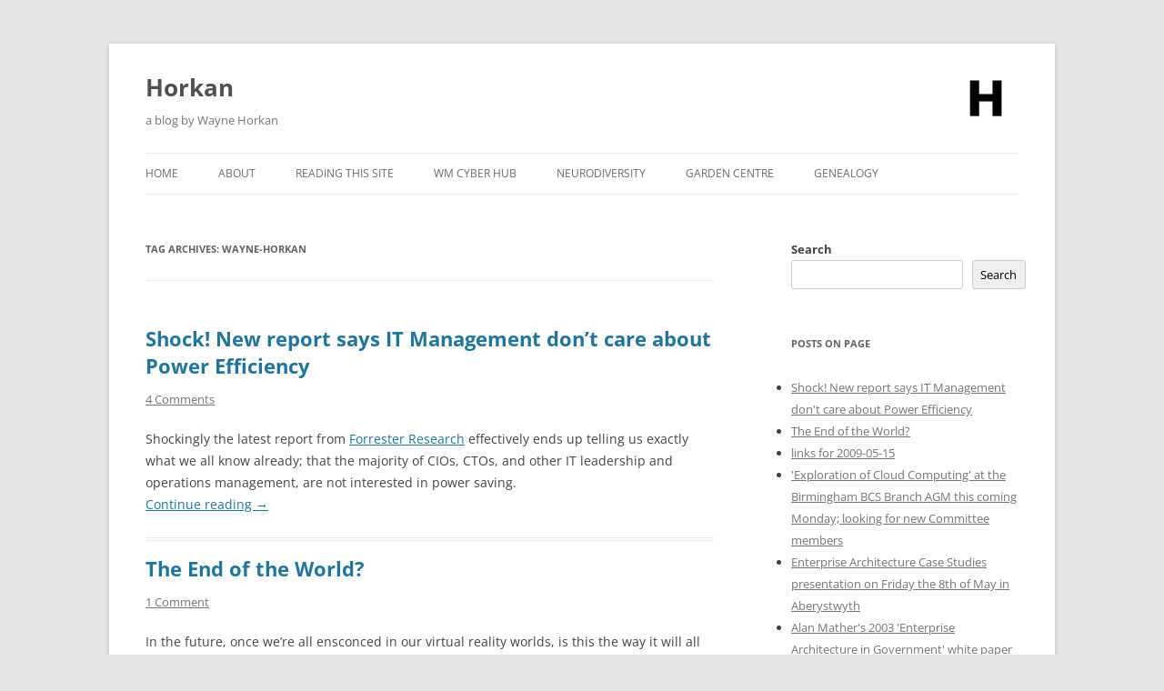

--- FILE ---
content_type: text/html; charset=UTF-8
request_url: https://horkan.com/tag/wayne-horkan
body_size: 41590
content:
<!DOCTYPE html>
<html lang="en-GB" xmlns:og="http://ogp.me/ns#" xmlns:fb="http://ogp.me/ns/fb#">
<head>
<meta charset="UTF-8" />
<meta name="viewport" content="width=device-width, initial-scale=1.0" />
<title>wayne-horkan Archives - Horkan</title>
<link rel="profile" href="https://gmpg.org/xfn/11" />
<link rel="pingback" href="https://horkan.com/xmlrpc.php">
<meta name='robots' content='index, follow, max-image-preview:large, max-snippet:-1, max-video-preview:-1' />

	<!-- This site is optimized with the Yoast SEO plugin v26.8 - https://yoast.com/product/yoast-seo-wordpress/ -->
	<link rel="canonical" href="https://horkan.com/tag/wayne-horkan" />
	<meta property="og:locale" content="en_GB" />
	<meta property="og:type" content="article" />
	<meta property="og:title" content="wayne-horkan Archives - Horkan" />
	<meta property="og:url" content="https://horkan.com/tag/wayne-horkan" />
	<meta property="og:site_name" content="Horkan" />
	<meta property="og:image" content="https://horkan.com/wp-content/uploads/2023/07/android-chrome-512x5121-1.png" />
	<meta property="og:image:width" content="512" />
	<meta property="og:image:height" content="512" />
	<meta property="og:image:type" content="image/png" />
	<meta name="twitter:card" content="summary_large_image" />
	<meta name="twitter:site" content="@wayne_horkan" />
	<script type="application/ld+json" class="yoast-schema-graph">{"@context":"https://schema.org","@graph":[{"@type":"CollectionPage","@id":"https://horkan.com/tag/wayne-horkan","url":"https://horkan.com/tag/wayne-horkan","name":"wayne-horkan Archives - Horkan","isPartOf":{"@id":"https://horkan.com/#website"},"breadcrumb":{"@id":"https://horkan.com/tag/wayne-horkan#breadcrumb"},"inLanguage":"en-GB"},{"@type":"BreadcrumbList","@id":"https://horkan.com/tag/wayne-horkan#breadcrumb","itemListElement":[{"@type":"ListItem","position":1,"name":"Home","item":"https://horkan.com/"},{"@type":"ListItem","position":2,"name":"wayne-horkan"}]},{"@type":"WebSite","@id":"https://horkan.com/#website","url":"https://horkan.com/","name":"Horkan","description":"a blog by Wayne Horkan","publisher":{"@id":"https://horkan.com/#/schema/person/ca191a18f138ebc0b7a2010cf1a139ee"},"potentialAction":[{"@type":"SearchAction","target":{"@type":"EntryPoint","urlTemplate":"https://horkan.com/?s={search_term_string}"},"query-input":{"@type":"PropertyValueSpecification","valueRequired":true,"valueName":"search_term_string"}}],"inLanguage":"en-GB"},{"@type":["Person","Organization"],"@id":"https://horkan.com/#/schema/person/ca191a18f138ebc0b7a2010cf1a139ee","name":"Wayne Horkan","image":{"@type":"ImageObject","inLanguage":"en-GB","@id":"https://horkan.com/#/schema/person/image/","url":"https://horkan.com/wp-content/uploads/2023/07/cropped-android-chrome-512x5121-1.png","contentUrl":"https://horkan.com/wp-content/uploads/2023/07/cropped-android-chrome-512x5121-1.png","width":512,"height":512,"caption":"Wayne Horkan"},"logo":{"@id":"https://horkan.com/#/schema/person/image/"},"description":"I’m a technologist and engineer, typically working in enterprise architecture and systems engineering.","sameAs":["https://horkan.com","https://www.linkedin.com/in/waynehorkan","https://x.com/wayne_horkan"]}]}</script>
	<!-- / Yoast SEO plugin. -->


<link rel='dns-prefetch' href='//www.googletagmanager.com' />
<link rel="alternate" type="application/rss+xml" title="Horkan &raquo; Feed" href="https://horkan.com/feed" />
<link rel="alternate" type="application/rss+xml" title="Horkan &raquo; Comments Feed" href="https://horkan.com/comments/feed" />
<script type="text/javascript" id="wpp-js" src="https://horkan.com/wp-content/plugins/wordpress-popular-posts/assets/js/wpp.min.js?ver=7.3.6" data-sampling="0" data-sampling-rate="100" data-api-url="https://horkan.com/wp-json/wordpress-popular-posts" data-post-id="0" data-token="df900dc876" data-lang="0" data-debug="0"></script>
<link rel="alternate" type="application/rss+xml" title="Horkan &raquo; wayne-horkan Tag Feed" href="https://horkan.com/tag/wayne-horkan/feed" />
<style id='wp-img-auto-sizes-contain-inline-css' type='text/css'>
img:is([sizes=auto i],[sizes^="auto," i]){contain-intrinsic-size:3000px 1500px}
/*# sourceURL=wp-img-auto-sizes-contain-inline-css */
</style>

<link rel='stylesheet' id='wpra-lightbox-css' href='https://horkan.com/wp-content/plugins/wp-rss-aggregator/core/css/jquery-colorbox.css?ver=1.4.33' type='text/css' media='all' />
<style id='wp-emoji-styles-inline-css' type='text/css'>

	img.wp-smiley, img.emoji {
		display: inline !important;
		border: none !important;
		box-shadow: none !important;
		height: 1em !important;
		width: 1em !important;
		margin: 0 0.07em !important;
		vertical-align: -0.1em !important;
		background: none !important;
		padding: 0 !important;
	}
/*# sourceURL=wp-emoji-styles-inline-css */
</style>
<link rel='stylesheet' id='wp-block-library-css' href='https://horkan.com/wp-includes/css/dist/block-library/style.min.css?ver=6.9' type='text/css' media='all' />
<style id='wp-block-archives-inline-css' type='text/css'>
.wp-block-archives{box-sizing:border-box}.wp-block-archives-dropdown label{display:block}
/*# sourceURL=https://horkan.com/wp-includes/blocks/archives/style.min.css */
</style>
<style id='wp-block-categories-inline-css' type='text/css'>
.wp-block-categories{box-sizing:border-box}.wp-block-categories.alignleft{margin-right:2em}.wp-block-categories.alignright{margin-left:2em}.wp-block-categories.wp-block-categories-dropdown.aligncenter{text-align:center}.wp-block-categories .wp-block-categories__label{display:block;width:100%}
/*# sourceURL=https://horkan.com/wp-includes/blocks/categories/style.min.css */
</style>
<style id='wp-block-heading-inline-css' type='text/css'>
h1:where(.wp-block-heading).has-background,h2:where(.wp-block-heading).has-background,h3:where(.wp-block-heading).has-background,h4:where(.wp-block-heading).has-background,h5:where(.wp-block-heading).has-background,h6:where(.wp-block-heading).has-background{padding:1.25em 2.375em}h1.has-text-align-left[style*=writing-mode]:where([style*=vertical-lr]),h1.has-text-align-right[style*=writing-mode]:where([style*=vertical-rl]),h2.has-text-align-left[style*=writing-mode]:where([style*=vertical-lr]),h2.has-text-align-right[style*=writing-mode]:where([style*=vertical-rl]),h3.has-text-align-left[style*=writing-mode]:where([style*=vertical-lr]),h3.has-text-align-right[style*=writing-mode]:where([style*=vertical-rl]),h4.has-text-align-left[style*=writing-mode]:where([style*=vertical-lr]),h4.has-text-align-right[style*=writing-mode]:where([style*=vertical-rl]),h5.has-text-align-left[style*=writing-mode]:where([style*=vertical-lr]),h5.has-text-align-right[style*=writing-mode]:where([style*=vertical-rl]),h6.has-text-align-left[style*=writing-mode]:where([style*=vertical-lr]),h6.has-text-align-right[style*=writing-mode]:where([style*=vertical-rl]){rotate:180deg}
/*# sourceURL=https://horkan.com/wp-includes/blocks/heading/style.min.css */
</style>
<style id='wp-block-image-inline-css' type='text/css'>
.wp-block-image>a,.wp-block-image>figure>a{display:inline-block}.wp-block-image img{box-sizing:border-box;height:auto;max-width:100%;vertical-align:bottom}@media not (prefers-reduced-motion){.wp-block-image img.hide{visibility:hidden}.wp-block-image img.show{animation:show-content-image .4s}}.wp-block-image[style*=border-radius] img,.wp-block-image[style*=border-radius]>a{border-radius:inherit}.wp-block-image.has-custom-border img{box-sizing:border-box}.wp-block-image.aligncenter{text-align:center}.wp-block-image.alignfull>a,.wp-block-image.alignwide>a{width:100%}.wp-block-image.alignfull img,.wp-block-image.alignwide img{height:auto;width:100%}.wp-block-image .aligncenter,.wp-block-image .alignleft,.wp-block-image .alignright,.wp-block-image.aligncenter,.wp-block-image.alignleft,.wp-block-image.alignright{display:table}.wp-block-image .aligncenter>figcaption,.wp-block-image .alignleft>figcaption,.wp-block-image .alignright>figcaption,.wp-block-image.aligncenter>figcaption,.wp-block-image.alignleft>figcaption,.wp-block-image.alignright>figcaption{caption-side:bottom;display:table-caption}.wp-block-image .alignleft{float:left;margin:.5em 1em .5em 0}.wp-block-image .alignright{float:right;margin:.5em 0 .5em 1em}.wp-block-image .aligncenter{margin-left:auto;margin-right:auto}.wp-block-image :where(figcaption){margin-bottom:1em;margin-top:.5em}.wp-block-image.is-style-circle-mask img{border-radius:9999px}@supports ((-webkit-mask-image:none) or (mask-image:none)) or (-webkit-mask-image:none){.wp-block-image.is-style-circle-mask img{border-radius:0;-webkit-mask-image:url('data:image/svg+xml;utf8,<svg viewBox="0 0 100 100" xmlns="http://www.w3.org/2000/svg"><circle cx="50" cy="50" r="50"/></svg>');mask-image:url('data:image/svg+xml;utf8,<svg viewBox="0 0 100 100" xmlns="http://www.w3.org/2000/svg"><circle cx="50" cy="50" r="50"/></svg>');mask-mode:alpha;-webkit-mask-position:center;mask-position:center;-webkit-mask-repeat:no-repeat;mask-repeat:no-repeat;-webkit-mask-size:contain;mask-size:contain}}:root :where(.wp-block-image.is-style-rounded img,.wp-block-image .is-style-rounded img){border-radius:9999px}.wp-block-image figure{margin:0}.wp-lightbox-container{display:flex;flex-direction:column;position:relative}.wp-lightbox-container img{cursor:zoom-in}.wp-lightbox-container img:hover+button{opacity:1}.wp-lightbox-container button{align-items:center;backdrop-filter:blur(16px) saturate(180%);background-color:#5a5a5a40;border:none;border-radius:4px;cursor:zoom-in;display:flex;height:20px;justify-content:center;opacity:0;padding:0;position:absolute;right:16px;text-align:center;top:16px;width:20px;z-index:100}@media not (prefers-reduced-motion){.wp-lightbox-container button{transition:opacity .2s ease}}.wp-lightbox-container button:focus-visible{outline:3px auto #5a5a5a40;outline:3px auto -webkit-focus-ring-color;outline-offset:3px}.wp-lightbox-container button:hover{cursor:pointer;opacity:1}.wp-lightbox-container button:focus{opacity:1}.wp-lightbox-container button:focus,.wp-lightbox-container button:hover,.wp-lightbox-container button:not(:hover):not(:active):not(.has-background){background-color:#5a5a5a40;border:none}.wp-lightbox-overlay{box-sizing:border-box;cursor:zoom-out;height:100vh;left:0;overflow:hidden;position:fixed;top:0;visibility:hidden;width:100%;z-index:100000}.wp-lightbox-overlay .close-button{align-items:center;cursor:pointer;display:flex;justify-content:center;min-height:40px;min-width:40px;padding:0;position:absolute;right:calc(env(safe-area-inset-right) + 16px);top:calc(env(safe-area-inset-top) + 16px);z-index:5000000}.wp-lightbox-overlay .close-button:focus,.wp-lightbox-overlay .close-button:hover,.wp-lightbox-overlay .close-button:not(:hover):not(:active):not(.has-background){background:none;border:none}.wp-lightbox-overlay .lightbox-image-container{height:var(--wp--lightbox-container-height);left:50%;overflow:hidden;position:absolute;top:50%;transform:translate(-50%,-50%);transform-origin:top left;width:var(--wp--lightbox-container-width);z-index:9999999999}.wp-lightbox-overlay .wp-block-image{align-items:center;box-sizing:border-box;display:flex;height:100%;justify-content:center;margin:0;position:relative;transform-origin:0 0;width:100%;z-index:3000000}.wp-lightbox-overlay .wp-block-image img{height:var(--wp--lightbox-image-height);min-height:var(--wp--lightbox-image-height);min-width:var(--wp--lightbox-image-width);width:var(--wp--lightbox-image-width)}.wp-lightbox-overlay .wp-block-image figcaption{display:none}.wp-lightbox-overlay button{background:none;border:none}.wp-lightbox-overlay .scrim{background-color:#fff;height:100%;opacity:.9;position:absolute;width:100%;z-index:2000000}.wp-lightbox-overlay.active{visibility:visible}@media not (prefers-reduced-motion){.wp-lightbox-overlay.active{animation:turn-on-visibility .25s both}.wp-lightbox-overlay.active img{animation:turn-on-visibility .35s both}.wp-lightbox-overlay.show-closing-animation:not(.active){animation:turn-off-visibility .35s both}.wp-lightbox-overlay.show-closing-animation:not(.active) img{animation:turn-off-visibility .25s both}.wp-lightbox-overlay.zoom.active{animation:none;opacity:1;visibility:visible}.wp-lightbox-overlay.zoom.active .lightbox-image-container{animation:lightbox-zoom-in .4s}.wp-lightbox-overlay.zoom.active .lightbox-image-container img{animation:none}.wp-lightbox-overlay.zoom.active .scrim{animation:turn-on-visibility .4s forwards}.wp-lightbox-overlay.zoom.show-closing-animation:not(.active){animation:none}.wp-lightbox-overlay.zoom.show-closing-animation:not(.active) .lightbox-image-container{animation:lightbox-zoom-out .4s}.wp-lightbox-overlay.zoom.show-closing-animation:not(.active) .lightbox-image-container img{animation:none}.wp-lightbox-overlay.zoom.show-closing-animation:not(.active) .scrim{animation:turn-off-visibility .4s forwards}}@keyframes show-content-image{0%{visibility:hidden}99%{visibility:hidden}to{visibility:visible}}@keyframes turn-on-visibility{0%{opacity:0}to{opacity:1}}@keyframes turn-off-visibility{0%{opacity:1;visibility:visible}99%{opacity:0;visibility:visible}to{opacity:0;visibility:hidden}}@keyframes lightbox-zoom-in{0%{transform:translate(calc((-100vw + var(--wp--lightbox-scrollbar-width))/2 + var(--wp--lightbox-initial-left-position)),calc(-50vh + var(--wp--lightbox-initial-top-position))) scale(var(--wp--lightbox-scale))}to{transform:translate(-50%,-50%) scale(1)}}@keyframes lightbox-zoom-out{0%{transform:translate(-50%,-50%) scale(1);visibility:visible}99%{visibility:visible}to{transform:translate(calc((-100vw + var(--wp--lightbox-scrollbar-width))/2 + var(--wp--lightbox-initial-left-position)),calc(-50vh + var(--wp--lightbox-initial-top-position))) scale(var(--wp--lightbox-scale));visibility:hidden}}
/*# sourceURL=https://horkan.com/wp-includes/blocks/image/style.min.css */
</style>
<style id='wp-block-image-theme-inline-css' type='text/css'>
:root :where(.wp-block-image figcaption){color:#555;font-size:13px;text-align:center}.is-dark-theme :root :where(.wp-block-image figcaption){color:#ffffffa6}.wp-block-image{margin:0 0 1em}
/*# sourceURL=https://horkan.com/wp-includes/blocks/image/theme.min.css */
</style>
<style id='wp-block-latest-comments-inline-css' type='text/css'>
ol.wp-block-latest-comments{box-sizing:border-box;margin-left:0}:where(.wp-block-latest-comments:not([style*=line-height] .wp-block-latest-comments__comment)){line-height:1.1}:where(.wp-block-latest-comments:not([style*=line-height] .wp-block-latest-comments__comment-excerpt p)){line-height:1.8}.has-dates :where(.wp-block-latest-comments:not([style*=line-height])),.has-excerpts :where(.wp-block-latest-comments:not([style*=line-height])){line-height:1.5}.wp-block-latest-comments .wp-block-latest-comments{padding-left:0}.wp-block-latest-comments__comment{list-style:none;margin-bottom:1em}.has-avatars .wp-block-latest-comments__comment{list-style:none;min-height:2.25em}.has-avatars .wp-block-latest-comments__comment .wp-block-latest-comments__comment-excerpt,.has-avatars .wp-block-latest-comments__comment .wp-block-latest-comments__comment-meta{margin-left:3.25em}.wp-block-latest-comments__comment-excerpt p{font-size:.875em;margin:.36em 0 1.4em}.wp-block-latest-comments__comment-date{display:block;font-size:.75em}.wp-block-latest-comments .avatar,.wp-block-latest-comments__comment-avatar{border-radius:1.5em;display:block;float:left;height:2.5em;margin-right:.75em;width:2.5em}.wp-block-latest-comments[class*=-font-size] a,.wp-block-latest-comments[style*=font-size] a{font-size:inherit}
/*# sourceURL=https://horkan.com/wp-includes/blocks/latest-comments/style.min.css */
</style>
<style id='wp-block-list-inline-css' type='text/css'>
ol,ul{box-sizing:border-box}:root :where(.wp-block-list.has-background){padding:1.25em 2.375em}
/*# sourceURL=https://horkan.com/wp-includes/blocks/list/style.min.css */
</style>
<style id='wp-block-search-inline-css' type='text/css'>
.wp-block-search__button{margin-left:10px;word-break:normal}.wp-block-search__button.has-icon{line-height:0}.wp-block-search__button svg{height:1.25em;min-height:24px;min-width:24px;width:1.25em;fill:currentColor;vertical-align:text-bottom}:where(.wp-block-search__button){border:1px solid #ccc;padding:6px 10px}.wp-block-search__inside-wrapper{display:flex;flex:auto;flex-wrap:nowrap;max-width:100%}.wp-block-search__label{width:100%}.wp-block-search.wp-block-search__button-only .wp-block-search__button{box-sizing:border-box;display:flex;flex-shrink:0;justify-content:center;margin-left:0;max-width:100%}.wp-block-search.wp-block-search__button-only .wp-block-search__inside-wrapper{min-width:0!important;transition-property:width}.wp-block-search.wp-block-search__button-only .wp-block-search__input{flex-basis:100%;transition-duration:.3s}.wp-block-search.wp-block-search__button-only.wp-block-search__searchfield-hidden,.wp-block-search.wp-block-search__button-only.wp-block-search__searchfield-hidden .wp-block-search__inside-wrapper{overflow:hidden}.wp-block-search.wp-block-search__button-only.wp-block-search__searchfield-hidden .wp-block-search__input{border-left-width:0!important;border-right-width:0!important;flex-basis:0;flex-grow:0;margin:0;min-width:0!important;padding-left:0!important;padding-right:0!important;width:0!important}:where(.wp-block-search__input){appearance:none;border:1px solid #949494;flex-grow:1;font-family:inherit;font-size:inherit;font-style:inherit;font-weight:inherit;letter-spacing:inherit;line-height:inherit;margin-left:0;margin-right:0;min-width:3rem;padding:8px;text-decoration:unset!important;text-transform:inherit}:where(.wp-block-search__button-inside .wp-block-search__inside-wrapper){background-color:#fff;border:1px solid #949494;box-sizing:border-box;padding:4px}:where(.wp-block-search__button-inside .wp-block-search__inside-wrapper) .wp-block-search__input{border:none;border-radius:0;padding:0 4px}:where(.wp-block-search__button-inside .wp-block-search__inside-wrapper) .wp-block-search__input:focus{outline:none}:where(.wp-block-search__button-inside .wp-block-search__inside-wrapper) :where(.wp-block-search__button){padding:4px 8px}.wp-block-search.aligncenter .wp-block-search__inside-wrapper{margin:auto}.wp-block[data-align=right] .wp-block-search.wp-block-search__button-only .wp-block-search__inside-wrapper{float:right}
/*# sourceURL=https://horkan.com/wp-includes/blocks/search/style.min.css */
</style>
<style id='wp-block-search-theme-inline-css' type='text/css'>
.wp-block-search .wp-block-search__label{font-weight:700}.wp-block-search__button{border:1px solid #ccc;padding:.375em .625em}
/*# sourceURL=https://horkan.com/wp-includes/blocks/search/theme.min.css */
</style>
<style id='wp-block-tag-cloud-inline-css' type='text/css'>
.wp-block-tag-cloud{box-sizing:border-box}.wp-block-tag-cloud.aligncenter{justify-content:center;text-align:center}.wp-block-tag-cloud a{display:inline-block;margin-right:5px}.wp-block-tag-cloud span{display:inline-block;margin-left:5px;text-decoration:none}:root :where(.wp-block-tag-cloud.is-style-outline){display:flex;flex-wrap:wrap;gap:1ch}:root :where(.wp-block-tag-cloud.is-style-outline a){border:1px solid;font-size:unset!important;margin-right:0;padding:1ch 2ch;text-decoration:none!important}
/*# sourceURL=https://horkan.com/wp-includes/blocks/tag-cloud/style.min.css */
</style>
<style id='wp-block-group-inline-css' type='text/css'>
.wp-block-group{box-sizing:border-box}:where(.wp-block-group.wp-block-group-is-layout-constrained){position:relative}
/*# sourceURL=https://horkan.com/wp-includes/blocks/group/style.min.css */
</style>
<style id='wp-block-group-theme-inline-css' type='text/css'>
:where(.wp-block-group.has-background){padding:1.25em 2.375em}
/*# sourceURL=https://horkan.com/wp-includes/blocks/group/theme.min.css */
</style>
<style id='wp-block-paragraph-inline-css' type='text/css'>
.is-small-text{font-size:.875em}.is-regular-text{font-size:1em}.is-large-text{font-size:2.25em}.is-larger-text{font-size:3em}.has-drop-cap:not(:focus):first-letter{float:left;font-size:8.4em;font-style:normal;font-weight:100;line-height:.68;margin:.05em .1em 0 0;text-transform:uppercase}body.rtl .has-drop-cap:not(:focus):first-letter{float:none;margin-left:.1em}p.has-drop-cap.has-background{overflow:hidden}:root :where(p.has-background){padding:1.25em 2.375em}:where(p.has-text-color:not(.has-link-color)) a{color:inherit}p.has-text-align-left[style*="writing-mode:vertical-lr"],p.has-text-align-right[style*="writing-mode:vertical-rl"]{rotate:180deg}
/*# sourceURL=https://horkan.com/wp-includes/blocks/paragraph/style.min.css */
</style>
<style id='wp-block-preformatted-inline-css' type='text/css'>
.wp-block-preformatted{box-sizing:border-box;white-space:pre-wrap}:where(.wp-block-preformatted.has-background){padding:1.25em 2.375em}
/*# sourceURL=https://horkan.com/wp-includes/blocks/preformatted/style.min.css */
</style>
<style id='wp-block-quote-inline-css' type='text/css'>
.wp-block-quote{box-sizing:border-box;overflow-wrap:break-word}.wp-block-quote.is-large:where(:not(.is-style-plain)),.wp-block-quote.is-style-large:where(:not(.is-style-plain)){margin-bottom:1em;padding:0 1em}.wp-block-quote.is-large:where(:not(.is-style-plain)) p,.wp-block-quote.is-style-large:where(:not(.is-style-plain)) p{font-size:1.5em;font-style:italic;line-height:1.6}.wp-block-quote.is-large:where(:not(.is-style-plain)) cite,.wp-block-quote.is-large:where(:not(.is-style-plain)) footer,.wp-block-quote.is-style-large:where(:not(.is-style-plain)) cite,.wp-block-quote.is-style-large:where(:not(.is-style-plain)) footer{font-size:1.125em;text-align:right}.wp-block-quote>cite{display:block}
/*# sourceURL=https://horkan.com/wp-includes/blocks/quote/style.min.css */
</style>
<style id='wp-block-quote-theme-inline-css' type='text/css'>
.wp-block-quote{border-left:.25em solid;margin:0 0 1.75em;padding-left:1em}.wp-block-quote cite,.wp-block-quote footer{color:currentColor;font-size:.8125em;font-style:normal;position:relative}.wp-block-quote:where(.has-text-align-right){border-left:none;border-right:.25em solid;padding-left:0;padding-right:1em}.wp-block-quote:where(.has-text-align-center){border:none;padding-left:0}.wp-block-quote.is-large,.wp-block-quote.is-style-large,.wp-block-quote:where(.is-style-plain){border:none}
/*# sourceURL=https://horkan.com/wp-includes/blocks/quote/theme.min.css */
</style>
<style id='wp-block-social-links-inline-css' type='text/css'>
.wp-block-social-links{background:none;box-sizing:border-box;margin-left:0;padding-left:0;padding-right:0;text-indent:0}.wp-block-social-links .wp-social-link a,.wp-block-social-links .wp-social-link a:hover{border-bottom:0;box-shadow:none;text-decoration:none}.wp-block-social-links .wp-social-link svg{height:1em;width:1em}.wp-block-social-links .wp-social-link span:not(.screen-reader-text){font-size:.65em;margin-left:.5em;margin-right:.5em}.wp-block-social-links.has-small-icon-size{font-size:16px}.wp-block-social-links,.wp-block-social-links.has-normal-icon-size{font-size:24px}.wp-block-social-links.has-large-icon-size{font-size:36px}.wp-block-social-links.has-huge-icon-size{font-size:48px}.wp-block-social-links.aligncenter{display:flex;justify-content:center}.wp-block-social-links.alignright{justify-content:flex-end}.wp-block-social-link{border-radius:9999px;display:block}@media not (prefers-reduced-motion){.wp-block-social-link{transition:transform .1s ease}}.wp-block-social-link{height:auto}.wp-block-social-link a{align-items:center;display:flex;line-height:0}.wp-block-social-link:hover{transform:scale(1.1)}.wp-block-social-links .wp-block-social-link.wp-social-link{display:inline-block;margin:0;padding:0}.wp-block-social-links .wp-block-social-link.wp-social-link .wp-block-social-link-anchor,.wp-block-social-links .wp-block-social-link.wp-social-link .wp-block-social-link-anchor svg,.wp-block-social-links .wp-block-social-link.wp-social-link .wp-block-social-link-anchor:active,.wp-block-social-links .wp-block-social-link.wp-social-link .wp-block-social-link-anchor:hover,.wp-block-social-links .wp-block-social-link.wp-social-link .wp-block-social-link-anchor:visited{color:currentColor;fill:currentColor}:where(.wp-block-social-links:not(.is-style-logos-only)) .wp-social-link{background-color:#f0f0f0;color:#444}:where(.wp-block-social-links:not(.is-style-logos-only)) .wp-social-link-amazon{background-color:#f90;color:#fff}:where(.wp-block-social-links:not(.is-style-logos-only)) .wp-social-link-bandcamp{background-color:#1ea0c3;color:#fff}:where(.wp-block-social-links:not(.is-style-logos-only)) .wp-social-link-behance{background-color:#0757fe;color:#fff}:where(.wp-block-social-links:not(.is-style-logos-only)) .wp-social-link-bluesky{background-color:#0a7aff;color:#fff}:where(.wp-block-social-links:not(.is-style-logos-only)) .wp-social-link-codepen{background-color:#1e1f26;color:#fff}:where(.wp-block-social-links:not(.is-style-logos-only)) .wp-social-link-deviantart{background-color:#02e49b;color:#fff}:where(.wp-block-social-links:not(.is-style-logos-only)) .wp-social-link-discord{background-color:#5865f2;color:#fff}:where(.wp-block-social-links:not(.is-style-logos-only)) .wp-social-link-dribbble{background-color:#e94c89;color:#fff}:where(.wp-block-social-links:not(.is-style-logos-only)) .wp-social-link-dropbox{background-color:#4280ff;color:#fff}:where(.wp-block-social-links:not(.is-style-logos-only)) .wp-social-link-etsy{background-color:#f45800;color:#fff}:where(.wp-block-social-links:not(.is-style-logos-only)) .wp-social-link-facebook{background-color:#0866ff;color:#fff}:where(.wp-block-social-links:not(.is-style-logos-only)) .wp-social-link-fivehundredpx{background-color:#000;color:#fff}:where(.wp-block-social-links:not(.is-style-logos-only)) .wp-social-link-flickr{background-color:#0461dd;color:#fff}:where(.wp-block-social-links:not(.is-style-logos-only)) .wp-social-link-foursquare{background-color:#e65678;color:#fff}:where(.wp-block-social-links:not(.is-style-logos-only)) .wp-social-link-github{background-color:#24292d;color:#fff}:where(.wp-block-social-links:not(.is-style-logos-only)) .wp-social-link-goodreads{background-color:#eceadd;color:#382110}:where(.wp-block-social-links:not(.is-style-logos-only)) .wp-social-link-google{background-color:#ea4434;color:#fff}:where(.wp-block-social-links:not(.is-style-logos-only)) .wp-social-link-gravatar{background-color:#1d4fc4;color:#fff}:where(.wp-block-social-links:not(.is-style-logos-only)) .wp-social-link-instagram{background-color:#f00075;color:#fff}:where(.wp-block-social-links:not(.is-style-logos-only)) .wp-social-link-lastfm{background-color:#e21b24;color:#fff}:where(.wp-block-social-links:not(.is-style-logos-only)) .wp-social-link-linkedin{background-color:#0d66c2;color:#fff}:where(.wp-block-social-links:not(.is-style-logos-only)) .wp-social-link-mastodon{background-color:#3288d4;color:#fff}:where(.wp-block-social-links:not(.is-style-logos-only)) .wp-social-link-medium{background-color:#000;color:#fff}:where(.wp-block-social-links:not(.is-style-logos-only)) .wp-social-link-meetup{background-color:#f6405f;color:#fff}:where(.wp-block-social-links:not(.is-style-logos-only)) .wp-social-link-patreon{background-color:#000;color:#fff}:where(.wp-block-social-links:not(.is-style-logos-only)) .wp-social-link-pinterest{background-color:#e60122;color:#fff}:where(.wp-block-social-links:not(.is-style-logos-only)) .wp-social-link-pocket{background-color:#ef4155;color:#fff}:where(.wp-block-social-links:not(.is-style-logos-only)) .wp-social-link-reddit{background-color:#ff4500;color:#fff}:where(.wp-block-social-links:not(.is-style-logos-only)) .wp-social-link-skype{background-color:#0478d7;color:#fff}:where(.wp-block-social-links:not(.is-style-logos-only)) .wp-social-link-snapchat{background-color:#fefc00;color:#fff;stroke:#000}:where(.wp-block-social-links:not(.is-style-logos-only)) .wp-social-link-soundcloud{background-color:#ff5600;color:#fff}:where(.wp-block-social-links:not(.is-style-logos-only)) .wp-social-link-spotify{background-color:#1bd760;color:#fff}:where(.wp-block-social-links:not(.is-style-logos-only)) .wp-social-link-telegram{background-color:#2aabee;color:#fff}:where(.wp-block-social-links:not(.is-style-logos-only)) .wp-social-link-threads{background-color:#000;color:#fff}:where(.wp-block-social-links:not(.is-style-logos-only)) .wp-social-link-tiktok{background-color:#000;color:#fff}:where(.wp-block-social-links:not(.is-style-logos-only)) .wp-social-link-tumblr{background-color:#011835;color:#fff}:where(.wp-block-social-links:not(.is-style-logos-only)) .wp-social-link-twitch{background-color:#6440a4;color:#fff}:where(.wp-block-social-links:not(.is-style-logos-only)) .wp-social-link-twitter{background-color:#1da1f2;color:#fff}:where(.wp-block-social-links:not(.is-style-logos-only)) .wp-social-link-vimeo{background-color:#1eb7ea;color:#fff}:where(.wp-block-social-links:not(.is-style-logos-only)) .wp-social-link-vk{background-color:#4680c2;color:#fff}:where(.wp-block-social-links:not(.is-style-logos-only)) .wp-social-link-wordpress{background-color:#3499cd;color:#fff}:where(.wp-block-social-links:not(.is-style-logos-only)) .wp-social-link-whatsapp{background-color:#25d366;color:#fff}:where(.wp-block-social-links:not(.is-style-logos-only)) .wp-social-link-x{background-color:#000;color:#fff}:where(.wp-block-social-links:not(.is-style-logos-only)) .wp-social-link-yelp{background-color:#d32422;color:#fff}:where(.wp-block-social-links:not(.is-style-logos-only)) .wp-social-link-youtube{background-color:red;color:#fff}:where(.wp-block-social-links.is-style-logos-only) .wp-social-link{background:none}:where(.wp-block-social-links.is-style-logos-only) .wp-social-link svg{height:1.25em;width:1.25em}:where(.wp-block-social-links.is-style-logos-only) .wp-social-link-amazon{color:#f90}:where(.wp-block-social-links.is-style-logos-only) .wp-social-link-bandcamp{color:#1ea0c3}:where(.wp-block-social-links.is-style-logos-only) .wp-social-link-behance{color:#0757fe}:where(.wp-block-social-links.is-style-logos-only) .wp-social-link-bluesky{color:#0a7aff}:where(.wp-block-social-links.is-style-logos-only) .wp-social-link-codepen{color:#1e1f26}:where(.wp-block-social-links.is-style-logos-only) .wp-social-link-deviantart{color:#02e49b}:where(.wp-block-social-links.is-style-logos-only) .wp-social-link-discord{color:#5865f2}:where(.wp-block-social-links.is-style-logos-only) .wp-social-link-dribbble{color:#e94c89}:where(.wp-block-social-links.is-style-logos-only) .wp-social-link-dropbox{color:#4280ff}:where(.wp-block-social-links.is-style-logos-only) .wp-social-link-etsy{color:#f45800}:where(.wp-block-social-links.is-style-logos-only) .wp-social-link-facebook{color:#0866ff}:where(.wp-block-social-links.is-style-logos-only) .wp-social-link-fivehundredpx{color:#000}:where(.wp-block-social-links.is-style-logos-only) .wp-social-link-flickr{color:#0461dd}:where(.wp-block-social-links.is-style-logos-only) .wp-social-link-foursquare{color:#e65678}:where(.wp-block-social-links.is-style-logos-only) .wp-social-link-github{color:#24292d}:where(.wp-block-social-links.is-style-logos-only) .wp-social-link-goodreads{color:#382110}:where(.wp-block-social-links.is-style-logos-only) .wp-social-link-google{color:#ea4434}:where(.wp-block-social-links.is-style-logos-only) .wp-social-link-gravatar{color:#1d4fc4}:where(.wp-block-social-links.is-style-logos-only) .wp-social-link-instagram{color:#f00075}:where(.wp-block-social-links.is-style-logos-only) .wp-social-link-lastfm{color:#e21b24}:where(.wp-block-social-links.is-style-logos-only) .wp-social-link-linkedin{color:#0d66c2}:where(.wp-block-social-links.is-style-logos-only) .wp-social-link-mastodon{color:#3288d4}:where(.wp-block-social-links.is-style-logos-only) .wp-social-link-medium{color:#000}:where(.wp-block-social-links.is-style-logos-only) .wp-social-link-meetup{color:#f6405f}:where(.wp-block-social-links.is-style-logos-only) .wp-social-link-patreon{color:#000}:where(.wp-block-social-links.is-style-logos-only) .wp-social-link-pinterest{color:#e60122}:where(.wp-block-social-links.is-style-logos-only) .wp-social-link-pocket{color:#ef4155}:where(.wp-block-social-links.is-style-logos-only) .wp-social-link-reddit{color:#ff4500}:where(.wp-block-social-links.is-style-logos-only) .wp-social-link-skype{color:#0478d7}:where(.wp-block-social-links.is-style-logos-only) .wp-social-link-snapchat{color:#fff;stroke:#000}:where(.wp-block-social-links.is-style-logos-only) .wp-social-link-soundcloud{color:#ff5600}:where(.wp-block-social-links.is-style-logos-only) .wp-social-link-spotify{color:#1bd760}:where(.wp-block-social-links.is-style-logos-only) .wp-social-link-telegram{color:#2aabee}:where(.wp-block-social-links.is-style-logos-only) .wp-social-link-threads{color:#000}:where(.wp-block-social-links.is-style-logos-only) .wp-social-link-tiktok{color:#000}:where(.wp-block-social-links.is-style-logos-only) .wp-social-link-tumblr{color:#011835}:where(.wp-block-social-links.is-style-logos-only) .wp-social-link-twitch{color:#6440a4}:where(.wp-block-social-links.is-style-logos-only) .wp-social-link-twitter{color:#1da1f2}:where(.wp-block-social-links.is-style-logos-only) .wp-social-link-vimeo{color:#1eb7ea}:where(.wp-block-social-links.is-style-logos-only) .wp-social-link-vk{color:#4680c2}:where(.wp-block-social-links.is-style-logos-only) .wp-social-link-whatsapp{color:#25d366}:where(.wp-block-social-links.is-style-logos-only) .wp-social-link-wordpress{color:#3499cd}:where(.wp-block-social-links.is-style-logos-only) .wp-social-link-x{color:#000}:where(.wp-block-social-links.is-style-logos-only) .wp-social-link-yelp{color:#d32422}:where(.wp-block-social-links.is-style-logos-only) .wp-social-link-youtube{color:red}.wp-block-social-links.is-style-pill-shape .wp-social-link{width:auto}:root :where(.wp-block-social-links .wp-social-link a){padding:.25em}:root :where(.wp-block-social-links.is-style-logos-only .wp-social-link a){padding:0}:root :where(.wp-block-social-links.is-style-pill-shape .wp-social-link a){padding-left:.6666666667em;padding-right:.6666666667em}.wp-block-social-links:not(.has-icon-color):not(.has-icon-background-color) .wp-social-link-snapchat .wp-block-social-link-label{color:#000}
/*# sourceURL=https://horkan.com/wp-includes/blocks/social-links/style.min.css */
</style>
<style id='global-styles-inline-css' type='text/css'>
:root{--wp--preset--aspect-ratio--square: 1;--wp--preset--aspect-ratio--4-3: 4/3;--wp--preset--aspect-ratio--3-4: 3/4;--wp--preset--aspect-ratio--3-2: 3/2;--wp--preset--aspect-ratio--2-3: 2/3;--wp--preset--aspect-ratio--16-9: 16/9;--wp--preset--aspect-ratio--9-16: 9/16;--wp--preset--color--black: #000000;--wp--preset--color--cyan-bluish-gray: #abb8c3;--wp--preset--color--white: #fff;--wp--preset--color--pale-pink: #f78da7;--wp--preset--color--vivid-red: #cf2e2e;--wp--preset--color--luminous-vivid-orange: #ff6900;--wp--preset--color--luminous-vivid-amber: #fcb900;--wp--preset--color--light-green-cyan: #7bdcb5;--wp--preset--color--vivid-green-cyan: #00d084;--wp--preset--color--pale-cyan-blue: #8ed1fc;--wp--preset--color--vivid-cyan-blue: #0693e3;--wp--preset--color--vivid-purple: #9b51e0;--wp--preset--color--blue: #21759b;--wp--preset--color--dark-gray: #444;--wp--preset--color--medium-gray: #9f9f9f;--wp--preset--color--light-gray: #e6e6e6;--wp--preset--gradient--vivid-cyan-blue-to-vivid-purple: linear-gradient(135deg,rgb(6,147,227) 0%,rgb(155,81,224) 100%);--wp--preset--gradient--light-green-cyan-to-vivid-green-cyan: linear-gradient(135deg,rgb(122,220,180) 0%,rgb(0,208,130) 100%);--wp--preset--gradient--luminous-vivid-amber-to-luminous-vivid-orange: linear-gradient(135deg,rgb(252,185,0) 0%,rgb(255,105,0) 100%);--wp--preset--gradient--luminous-vivid-orange-to-vivid-red: linear-gradient(135deg,rgb(255,105,0) 0%,rgb(207,46,46) 100%);--wp--preset--gradient--very-light-gray-to-cyan-bluish-gray: linear-gradient(135deg,rgb(238,238,238) 0%,rgb(169,184,195) 100%);--wp--preset--gradient--cool-to-warm-spectrum: linear-gradient(135deg,rgb(74,234,220) 0%,rgb(151,120,209) 20%,rgb(207,42,186) 40%,rgb(238,44,130) 60%,rgb(251,105,98) 80%,rgb(254,248,76) 100%);--wp--preset--gradient--blush-light-purple: linear-gradient(135deg,rgb(255,206,236) 0%,rgb(152,150,240) 100%);--wp--preset--gradient--blush-bordeaux: linear-gradient(135deg,rgb(254,205,165) 0%,rgb(254,45,45) 50%,rgb(107,0,62) 100%);--wp--preset--gradient--luminous-dusk: linear-gradient(135deg,rgb(255,203,112) 0%,rgb(199,81,192) 50%,rgb(65,88,208) 100%);--wp--preset--gradient--pale-ocean: linear-gradient(135deg,rgb(255,245,203) 0%,rgb(182,227,212) 50%,rgb(51,167,181) 100%);--wp--preset--gradient--electric-grass: linear-gradient(135deg,rgb(202,248,128) 0%,rgb(113,206,126) 100%);--wp--preset--gradient--midnight: linear-gradient(135deg,rgb(2,3,129) 0%,rgb(40,116,252) 100%);--wp--preset--font-size--small: 13px;--wp--preset--font-size--medium: 20px;--wp--preset--font-size--large: 36px;--wp--preset--font-size--x-large: 42px;--wp--preset--spacing--20: 0.44rem;--wp--preset--spacing--30: 0.67rem;--wp--preset--spacing--40: 1rem;--wp--preset--spacing--50: 1.5rem;--wp--preset--spacing--60: 2.25rem;--wp--preset--spacing--70: 3.38rem;--wp--preset--spacing--80: 5.06rem;--wp--preset--shadow--natural: 6px 6px 9px rgba(0, 0, 0, 0.2);--wp--preset--shadow--deep: 12px 12px 50px rgba(0, 0, 0, 0.4);--wp--preset--shadow--sharp: 6px 6px 0px rgba(0, 0, 0, 0.2);--wp--preset--shadow--outlined: 6px 6px 0px -3px rgb(255, 255, 255), 6px 6px rgb(0, 0, 0);--wp--preset--shadow--crisp: 6px 6px 0px rgb(0, 0, 0);}:where(.is-layout-flex){gap: 0.5em;}:where(.is-layout-grid){gap: 0.5em;}body .is-layout-flex{display: flex;}.is-layout-flex{flex-wrap: wrap;align-items: center;}.is-layout-flex > :is(*, div){margin: 0;}body .is-layout-grid{display: grid;}.is-layout-grid > :is(*, div){margin: 0;}:where(.wp-block-columns.is-layout-flex){gap: 2em;}:where(.wp-block-columns.is-layout-grid){gap: 2em;}:where(.wp-block-post-template.is-layout-flex){gap: 1.25em;}:where(.wp-block-post-template.is-layout-grid){gap: 1.25em;}.has-black-color{color: var(--wp--preset--color--black) !important;}.has-cyan-bluish-gray-color{color: var(--wp--preset--color--cyan-bluish-gray) !important;}.has-white-color{color: var(--wp--preset--color--white) !important;}.has-pale-pink-color{color: var(--wp--preset--color--pale-pink) !important;}.has-vivid-red-color{color: var(--wp--preset--color--vivid-red) !important;}.has-luminous-vivid-orange-color{color: var(--wp--preset--color--luminous-vivid-orange) !important;}.has-luminous-vivid-amber-color{color: var(--wp--preset--color--luminous-vivid-amber) !important;}.has-light-green-cyan-color{color: var(--wp--preset--color--light-green-cyan) !important;}.has-vivid-green-cyan-color{color: var(--wp--preset--color--vivid-green-cyan) !important;}.has-pale-cyan-blue-color{color: var(--wp--preset--color--pale-cyan-blue) !important;}.has-vivid-cyan-blue-color{color: var(--wp--preset--color--vivid-cyan-blue) !important;}.has-vivid-purple-color{color: var(--wp--preset--color--vivid-purple) !important;}.has-black-background-color{background-color: var(--wp--preset--color--black) !important;}.has-cyan-bluish-gray-background-color{background-color: var(--wp--preset--color--cyan-bluish-gray) !important;}.has-white-background-color{background-color: var(--wp--preset--color--white) !important;}.has-pale-pink-background-color{background-color: var(--wp--preset--color--pale-pink) !important;}.has-vivid-red-background-color{background-color: var(--wp--preset--color--vivid-red) !important;}.has-luminous-vivid-orange-background-color{background-color: var(--wp--preset--color--luminous-vivid-orange) !important;}.has-luminous-vivid-amber-background-color{background-color: var(--wp--preset--color--luminous-vivid-amber) !important;}.has-light-green-cyan-background-color{background-color: var(--wp--preset--color--light-green-cyan) !important;}.has-vivid-green-cyan-background-color{background-color: var(--wp--preset--color--vivid-green-cyan) !important;}.has-pale-cyan-blue-background-color{background-color: var(--wp--preset--color--pale-cyan-blue) !important;}.has-vivid-cyan-blue-background-color{background-color: var(--wp--preset--color--vivid-cyan-blue) !important;}.has-vivid-purple-background-color{background-color: var(--wp--preset--color--vivid-purple) !important;}.has-black-border-color{border-color: var(--wp--preset--color--black) !important;}.has-cyan-bluish-gray-border-color{border-color: var(--wp--preset--color--cyan-bluish-gray) !important;}.has-white-border-color{border-color: var(--wp--preset--color--white) !important;}.has-pale-pink-border-color{border-color: var(--wp--preset--color--pale-pink) !important;}.has-vivid-red-border-color{border-color: var(--wp--preset--color--vivid-red) !important;}.has-luminous-vivid-orange-border-color{border-color: var(--wp--preset--color--luminous-vivid-orange) !important;}.has-luminous-vivid-amber-border-color{border-color: var(--wp--preset--color--luminous-vivid-amber) !important;}.has-light-green-cyan-border-color{border-color: var(--wp--preset--color--light-green-cyan) !important;}.has-vivid-green-cyan-border-color{border-color: var(--wp--preset--color--vivid-green-cyan) !important;}.has-pale-cyan-blue-border-color{border-color: var(--wp--preset--color--pale-cyan-blue) !important;}.has-vivid-cyan-blue-border-color{border-color: var(--wp--preset--color--vivid-cyan-blue) !important;}.has-vivid-purple-border-color{border-color: var(--wp--preset--color--vivid-purple) !important;}.has-vivid-cyan-blue-to-vivid-purple-gradient-background{background: var(--wp--preset--gradient--vivid-cyan-blue-to-vivid-purple) !important;}.has-light-green-cyan-to-vivid-green-cyan-gradient-background{background: var(--wp--preset--gradient--light-green-cyan-to-vivid-green-cyan) !important;}.has-luminous-vivid-amber-to-luminous-vivid-orange-gradient-background{background: var(--wp--preset--gradient--luminous-vivid-amber-to-luminous-vivid-orange) !important;}.has-luminous-vivid-orange-to-vivid-red-gradient-background{background: var(--wp--preset--gradient--luminous-vivid-orange-to-vivid-red) !important;}.has-very-light-gray-to-cyan-bluish-gray-gradient-background{background: var(--wp--preset--gradient--very-light-gray-to-cyan-bluish-gray) !important;}.has-cool-to-warm-spectrum-gradient-background{background: var(--wp--preset--gradient--cool-to-warm-spectrum) !important;}.has-blush-light-purple-gradient-background{background: var(--wp--preset--gradient--blush-light-purple) !important;}.has-blush-bordeaux-gradient-background{background: var(--wp--preset--gradient--blush-bordeaux) !important;}.has-luminous-dusk-gradient-background{background: var(--wp--preset--gradient--luminous-dusk) !important;}.has-pale-ocean-gradient-background{background: var(--wp--preset--gradient--pale-ocean) !important;}.has-electric-grass-gradient-background{background: var(--wp--preset--gradient--electric-grass) !important;}.has-midnight-gradient-background{background: var(--wp--preset--gradient--midnight) !important;}.has-small-font-size{font-size: var(--wp--preset--font-size--small) !important;}.has-medium-font-size{font-size: var(--wp--preset--font-size--medium) !important;}.has-large-font-size{font-size: var(--wp--preset--font-size--large) !important;}.has-x-large-font-size{font-size: var(--wp--preset--font-size--x-large) !important;}
/*# sourceURL=global-styles-inline-css */
</style>

<style id='classic-theme-styles-inline-css' type='text/css'>
/*! This file is auto-generated */
.wp-block-button__link{color:#fff;background-color:#32373c;border-radius:9999px;box-shadow:none;text-decoration:none;padding:calc(.667em + 2px) calc(1.333em + 2px);font-size:1.125em}.wp-block-file__button{background:#32373c;color:#fff;text-decoration:none}
/*# sourceURL=/wp-includes/css/classic-themes.min.css */
</style>
<link rel='stylesheet' id='wordpress-popular-posts-css-css' href='https://horkan.com/wp-content/plugins/wordpress-popular-posts/assets/css/wpp.css?ver=7.3.6' type='text/css' media='all' />
<link rel='stylesheet' id='twentytwelve-fonts-css' href='https://horkan.com/wp-content/themes/twentytwelve/fonts/font-open-sans.css?ver=20230328' type='text/css' media='all' />
<link rel='stylesheet' id='twentytwelve-style-css' href='https://horkan.com/wp-content/themes/twentytwelve/style.css?ver=20251202' type='text/css' media='all' />
<link rel='stylesheet' id='twentytwelve-block-style-css' href='https://horkan.com/wp-content/themes/twentytwelve/css/blocks.css?ver=20251031' type='text/css' media='all' />
<link rel='stylesheet' id='r34otd-css-css' href='https://horkan.com/wp-content/plugins/room-34-presents-on-this-day/r34otd-style.css?ver=3.7.0' type='text/css' media='all' />
<link rel='stylesheet' id='fancybox-css' href='https://horkan.com/wp-content/plugins/easy-fancybox/fancybox/1.5.4/jquery.fancybox.min.css?ver=6.9' type='text/css' media='screen' />
<style id='fancybox-inline-css' type='text/css'>
#fancybox-outer{background:#ffffff}#fancybox-content{background:#ffffff;border-color:#ffffff;color:#000000;}#fancybox-title,#fancybox-title-float-main{color:#fff}
/*# sourceURL=fancybox-inline-css */
</style>
<script type="text/javascript" src="https://horkan.com/wp-includes/js/jquery/jquery.min.js?ver=3.7.1" id="jquery-core-js"></script>
<script type="text/javascript" src="https://horkan.com/wp-includes/js/jquery/jquery-migrate.min.js?ver=3.4.1" id="jquery-migrate-js"></script>
<script type="text/javascript" src="https://horkan.com/wp-content/themes/twentytwelve/js/navigation.js?ver=20250303" id="twentytwelve-navigation-js" defer="defer" data-wp-strategy="defer"></script>

<!-- Google tag (gtag.js) snippet added by Site Kit -->
<!-- Google Analytics snippet added by Site Kit -->
<script type="text/javascript" src="https://www.googletagmanager.com/gtag/js?id=GT-T9KRW33" id="google_gtagjs-js" async></script>
<script type="text/javascript" id="google_gtagjs-js-after">
/* <![CDATA[ */
window.dataLayer = window.dataLayer || [];function gtag(){dataLayer.push(arguments);}
gtag("set","linker",{"domains":["horkan.com"]});
gtag("js", new Date());
gtag("set", "developer_id.dZTNiMT", true);
gtag("config", "GT-T9KRW33");
//# sourceURL=google_gtagjs-js-after
/* ]]> */
</script>
<link rel="https://api.w.org/" href="https://horkan.com/wp-json/" /><link rel="alternate" title="JSON" type="application/json" href="https://horkan.com/wp-json/wp/v2/tags/283" /><link rel="EditURI" type="application/rsd+xml" title="RSD" href="https://horkan.com/xmlrpc.php?rsd" />
<meta name="generator" content="WordPress 6.9" />
<meta name="generator" content="Site Kit by Google 1.170.0" /><!-- HubSpot WordPress Plugin v11.3.33: embed JS disabled as a portalId has not yet been configured -->
		<script>
		(function(h,o,t,j,a,r){
			h.hj=h.hj||function(){(h.hj.q=h.hj.q||[]).push(arguments)};
			h._hjSettings={hjid:3610612,hjsv:5};
			a=o.getElementsByTagName('head')[0];
			r=o.createElement('script');r.async=1;
			r.src=t+h._hjSettings.hjid+j+h._hjSettings.hjsv;
			a.appendChild(r);
		})(window,document,'//static.hotjar.com/c/hotjar-','.js?sv=');
		</script>
		            <style id="wpp-loading-animation-styles">@-webkit-keyframes bgslide{from{background-position-x:0}to{background-position-x:-200%}}@keyframes bgslide{from{background-position-x:0}to{background-position-x:-200%}}.wpp-widget-block-placeholder,.wpp-shortcode-placeholder{margin:0 auto;width:60px;height:3px;background:#dd3737;background:linear-gradient(90deg,#dd3737 0%,#571313 10%,#dd3737 100%);background-size:200% auto;border-radius:3px;-webkit-animation:bgslide 1s infinite linear;animation:bgslide 1s infinite linear}</style>
            <link rel="icon" href="https://horkan.com/wp-content/uploads/2023/07/android-chrome-512x5121-1-150x150.png" sizes="32x32" />
<link rel="icon" href="https://horkan.com/wp-content/uploads/2023/07/android-chrome-512x5121-1-300x300.png" sizes="192x192" />
<link rel="apple-touch-icon" href="https://horkan.com/wp-content/uploads/2023/07/android-chrome-512x5121-1-300x300.png" />
<meta name="msapplication-TileImage" content="https://horkan.com/wp-content/uploads/2023/07/android-chrome-512x5121-1-300x300.png" />
		<style type="text/css" id="wp-custom-css">
			/* -------------------- */
/* Lists & misc tweaks  */
/* -------------------- */
ol, ul { list-style: disc; }

ul.r34otd {
	list-style: disc;
}

ul.r34otd li {
	padding: 0 0 0 0;
	margin: 0 0 0 0;
}

.wp-block-latest-comments { padding-top: 24px; }

.wp-block-latest-comments__comment,
.wpp-list { list-style: disc; padding-top: 0px !important; }

.wpp-list li {
  overflow: visible;
  float: none;
  clear: both;
  margin-bottom: 0px;
}

footer.entry-meta { margin-top: 0px; }

.site-content article { margin-top: 15px; margin-bottom: 15px; }

.entry-meta { display: none; }

.entry-content p { margin-bottom: 0px; }

/* -------------------- */
/* Header (site title)  */
/* -------------------- */
hgroup {
  background-image: url('https://horkan.com/wp-content/uploads/2024/10/250-250.jpg');
  background-position: right center;
  background-repeat: no-repeat;
  background-size: contain;
  padding-right: 150px;
  overflow: hidden;
}

.entry-header .entry-title { font-weight: bold; line-height: 1.4; }
.breadcrumb_last { line-height: 1.4; }

/* =========================================================
   BLOG / ARCHIVE LISTING: alternate featured image + wrap
   ========================================================= */

:root { --thumb: 260px; --gap: 20px; } /* tweak sizes */

.home.blog article,
.blog article,
.archive article { position: relative; }

/* IMPORTANT: let the floated image affect what follows */
.home.blog .entry-header,
.blog .entry-header,
.archive .entry-header {
  overflow: visible;        /* was hidden – this blocked wrapping */
  margin-bottom: 0;
}

/* Title/links must be able to sit beside the float */
.home.blog .entry-title,
.blog .entry-title,
.archive .entry-title,
.home.blog .comments-link,
.blog .comments-link,
.archive .comments-link {
  display: block;
  width: auto;              /* key: NOT 100% */
  clear: none;
  margin-top: 0 !important;
  margin-bottom: 10px;
}

/* Body text should wrap beside the image */
.home.blog .entry-content,
.blog .entry-content,
.archive .entry-content,
.home.blog .entry-meta,
.blog .entry-meta,
.archive .entry-meta {
  clear: none;              /* was clear:both – forced text below image */
  padding-top: 10px;
}

/* Clear each card at the end so the next article starts cleanly */
.home.blog article::after,
.blog article::after,
.archive article::after { content: ""; display: block; clear: both; }

/* Featured image sizing in the listing */
.home.blog .entry-header img.wp-post-image,
.blog .entry-header img.wp-post-image,
.archive .entry-header img.wp-post-image {
  width: var(--thumb);
  height: auto;
  display: block;
  margin-bottom: var(--gap);
}

/* Alternate sides: FIRST = LEFT. Swap odd/even blocks to start on right. */
.home.blog article:nth-of-type(odd) .entry-header img.wp-post-image,
.blog article:nth-of-type(odd) .entry-header img.wp-post-image,
.archive article:nth-of-type(odd) .entry-header img.wp-post-image {
  float: right;
  margin: 0 0 var(--gap) var(--gap);
}

.home.blog article:nth-of-type(even) .entry-header img.wp-post-image,
.blog article:nth-of-type(even) .entry-header img.wp-post-image,
.archive article:nth-of-type(even) .entry-header img.wp-post-image {
  
	float: left;
  margin: 0 var(--gap) var(--gap) 0;
}

/* -------------- */
/* Single posts   */
/* -------------- */
.single .entry-header {
  overflow: visible;
  margin-bottom: 20px;
  width: 100%;
}

.single .entry-header img {
  float: none;          /* full-width hero on singles */
  width: 100%;
  margin-left: 0;
  margin-bottom: 20px;
}

.single .entry-title,
.single .comments-link {
  display: block;
  width: 100%;
  margin-top: 20px !important;
}

.single .entry-content,
.single .entry-meta {
  clear: none;
  padding-top: 0px;
}

.single .entry-content p,
.page .entry-content p { margin-bottom: 20px; }

.single .entry-meta { display: block; }

/* ---------------- */
/* Mobile stacking  */
/* ---------------- */
@media (max-width: 767px) {
  /* Listing/mobile: image full width → title → text */
  .home.blog .entry-header img.wp-post-image,
  .blog .entry-header img.wp-post-image,
  .archive .entry-header img.wp-post-image {
    float: none;
    width: 100%;
    margin: 0 0 16px 0;
  }
}

/* ----------------------------- */
/* (Removed legacy conflicting)  */
/* ----------------------------- */
/* The following old rules were removed because they break wrapping:
   .entry-header img { float:right; width:30%; }
   .entry-header { overflow:hidden; }
   .entry-title, .comments-link { width:100%; }
   .entry-header img + .entry-title / .comments-link width hacks
   .entry-content, .entry-meta { clear: both; }
*/
		</style>
		
<!-- START - Heateor Open Graph Meta Tags 1.1.12 -->
<link rel="canonical" href="https://horkan.com/tag/wayne-horkan"/>
<meta name="description" content="a blog by Wayne Horkan"/>
<meta property="og:locale" content="en_GB"/>
<meta property="og:site_name" content="Horkan"/>
<meta property="og:title" content="wayne-horkan"/>
<meta property="og:url" content="https://horkan.com/tag/wayne-horkan"/>
<meta property="og:type" content="article"/>
<meta property="og:description" content="a blog by Wayne Horkan"/>
<meta name="twitter:title" content="wayne-horkan"/>
<meta name="twitter:url" content="https://horkan.com/tag/wayne-horkan"/>
<meta name="twitter:site" content="@wayne_horkan"/>
<meta name="twitter:creator" content="@wayne_horkan"/>
<meta name="twitter:description" content="a blog by Wayne Horkan"/>
<meta name="twitter:card" content="summary_large_image"/>
<meta itemprop="name" content="wayne-horkan"/>
<meta itemprop="description" content="a blog by Wayne Horkan"/>
<!-- END - Heateor Open Graph Meta Tags -->

</head>

<body class="archive tag tag-wayne-horkan tag-283 wp-embed-responsive wp-theme-twentytwelve custom-font-enabled single-author">
<div id="page" class="hfeed site">
	<a class="screen-reader-text skip-link" href="#content">Skip to content</a>
	<header id="masthead" class="site-header">
		<hgroup>
							<h1 class="site-title"><a href="https://horkan.com/" rel="home" >Horkan</a></h1>
								<h2 class="site-description">a blog by Wayne Horkan</h2>
					</hgroup>

		<nav id="site-navigation" class="main-navigation">
			<button class="menu-toggle">Menu</button>
			<div class="menu-main-menu-container"><ul id="menu-main-menu" class="nav-menu"><li id="menu-item-2002" class="menu-item menu-item-type-custom menu-item-object-custom menu-item-home menu-item-2002"><a href="https://horkan.com/">Home</a></li>
<li id="menu-item-2003" class="menu-item menu-item-type-post_type menu-item-object-page menu-item-2003"><a href="https://horkan.com/about">About</a></li>
<li id="menu-item-7853" class="menu-item menu-item-type-post_type menu-item-object-page menu-item-7853"><a href="https://horkan.com/how-to-read-this-site">Reading This Site</a></li>
<li id="menu-item-8710" class="menu-item menu-item-type-custom menu-item-object-custom menu-item-8710"><a href="https://horkan.com/tag/wm-cyber-hub">WM Cyber Hub</a></li>
<li id="menu-item-2006" class="menu-item menu-item-type-custom menu-item-object-custom menu-item-2006"><a href="https://horkan.com/tag/neurodiversity">Neurodiversity</a></li>
<li id="menu-item-2004" class="menu-item menu-item-type-post_type menu-item-object-page menu-item-2004"><a href="https://horkan.com/garden-centre">Garden Centre</a></li>
<li id="menu-item-3844" class="menu-item menu-item-type-post_type menu-item-object-page menu-item-3844"><a href="https://horkan.com/horkan-genealogy">Genealogy</a></li>
</ul></div>		</nav><!-- #site-navigation -->

			</header><!-- #masthead -->

	<div id="main" class="wrapper">

	<section id="primary" class="site-content">
		<div id="content" role="main">

					<header class="archive-header">
				<h1 class="archive-title">
				Tag Archives: <span>wayne-horkan</span>				</h1>

						</header><!-- .archive-header -->

			
	<article id="post-1230" class="post-1230 post type-post status-publish format-standard hentry category-tech tag-business tag-data-centre tag-data-centres tag-eclectic tag-eco-computing tag-facilities tag-green-it tag-refresh tag-sun-microsystems-blog tag-tech-refresh tag-technology-refresh tag-wayne-horkan">
				<header class="entry-header">
			
						<h1 class="entry-title">
				<a href="https://horkan.com/2009/05/25/it-management-and-power-efficiency" rel="bookmark">Shock! New report says IT Management don&#8217;t care about Power Efficiency</a>
			</h1>
										<div class="comments-link">
					<a href="https://horkan.com/2009/05/25/it-management-and-power-efficiency#respond"><span class="dsq-postid" data-dsqidentifier="1230 https://horkan.com/2023/08/03/shock-new-report-says-it-management-dont-care-about-power-efficiency/"><span class="leave-reply">Leave a Reply</span></span></a>				</div><!-- .comments-link -->
					</header><!-- .entry-header -->

				<div class="entry-content">
			
<p>Shockingly the latest report from <a href="https://web.archive.org/web/20090609202341/https://www.forrester.com/rb/research">Forrester Research</a> effectively ends up telling us exactly what we all know already; that the majority of CIOs, CTOs, and other IT leadership and operations management, are not interested in power saving.</p>



 <a href="https://horkan.com/2009/05/25/it-management-and-power-efficiency#more-1230" class="more-link">Continue reading <span class="meta-nav">&rarr;</span></a>					</div><!-- .entry-content -->
		
		<footer class="entry-meta">
			This entry was posted in <a href="https://horkan.com/category/tech" rel="category tag">tech</a> and tagged <a href="https://horkan.com/tag/business" rel="tag">business</a>, <a href="https://horkan.com/tag/data-centre" rel="tag">data-centre</a>, <a href="https://horkan.com/tag/data-centres" rel="tag">data-centres</a>, <a href="https://horkan.com/tag/eclectic" rel="tag">eclectic</a>, <a href="https://horkan.com/tag/eco-computing" rel="tag">eco-computing</a>, <a href="https://horkan.com/tag/facilities" rel="tag">facilities</a>, <a href="https://horkan.com/tag/green-it" rel="tag">green-it</a>, <a href="https://horkan.com/tag/refresh" rel="tag">refresh</a>, <a href="https://horkan.com/tag/sun-microsystems-blog" rel="tag">sun-microsystems-blog</a>, <a href="https://horkan.com/tag/tech-refresh" rel="tag">tech-refresh</a>, <a href="https://horkan.com/tag/technology-refresh" rel="tag">technology-refresh</a>, <a href="https://horkan.com/tag/wayne-horkan" rel="tag">wayne-horkan</a> on <a href="https://horkan.com/2009/05/25/it-management-and-power-efficiency" title="12:58 pm" rel="bookmark"><time class="entry-date" datetime="2009-05-25T12:58:00+00:00">May 25, 2009</time></a><span class="by-author"> by <span class="author vcard"><a class="url fn n" href="https://horkan.com/author/wayne_horkan" title="View all posts by Wayne Horkan" rel="author">Wayne Horkan</a></span></span>.								</footer><!-- .entry-meta -->
	</article><!-- #post -->

	<article id="post-1231" class="post-1231 post type-post status-publish format-standard hentry category-life tag-eclectic tag-mmorpg tag-runescape tag-sun-microsystems-blog tag-tabula-rasa tag-wayne-horkan tag-world-of-warcraft">
				<header class="entry-header">
			
						<h1 class="entry-title">
				<a href="https://horkan.com/2009/05/23/the-end-of-the-world" rel="bookmark">The End of the World?</a>
			</h1>
										<div class="comments-link">
					<a href="https://horkan.com/2009/05/23/the-end-of-the-world#respond"><span class="dsq-postid" data-dsqidentifier="1231 https://horkan.com/2023/08/03/the-end-of-the-world/"><span class="leave-reply">Leave a Reply</span></span></a>				</div><!-- .comments-link -->
					</header><!-- .entry-header -->

				<div class="entry-content">
			
<p>In the future, once we&#8217;re all ensconced in our virtual reality worlds, is this the way it will all end? On February the 28th, 2009, <a href="https://web.archive.org/web/20090530081722/https://en.wikipedia.org/wiki/Tabula_Rasa_(video_game)">Tabula Rasa</a>, an MMORPG (like World of Warcraft and RuneScape) was shut down, after failing to attract enough subscribers related to the current economic downturn.</p>



<p>In his article &#8220;<a href="https://web.archive.org/web/20090530081722/https://www.gamesetwatch.com/2009/03/analysis_tabula_rasas_final_mo.php">Analysis: Tabula Rasa&#8217;s Final Moments &#8211; A Firsthand Account</a>&#8220;, Simon Carless evocatively writes:</p>



<blockquote class="wp-block-quote is-layout-flow wp-block-quote-is-layout-flow">
<p>By the afternoon, the West Coast server Hydra was the last server standing. As more and more of its citizenry logged on for the last hurrah, and foreign players from dead servers poured in to squeeze a few more hours out of the game, it became increasingly congested, buggy, and lag-ridden. The intended scenario was indeed playing out not just in the game and the fiction but as a metagame: the active duty population swelled as humanity prepared to make its final stand.</p>
</blockquote>



<p>Simon&#8217;s description reminded me a little of the recent <a href="https://web.archive.org/web/20090530081722/https://en.wikipedia.org/wiki/Utopia_(Doctor_Who)">Doctor Who episode &#8220;Utopia&#8221;</a>, where at the end of time humanity are huddling together as heat death consumes the planets they had colonised. The &#8216;Futurekind&#8217; almost like NPCs, also collecting together, prior to being finally terminated.</p>



<p>In a doubly ironic twist of fate, &#8216;Tabula Rasa&#8217; is Latin for &#8216;blank slate&#8217;, or rather &#8216;slate wiped clean&#8217;, popularised by John Locke as a rather now out of fashion philosophical thesis that individuals are born without any built-in mental content and that their knowledge comes from experience and perception alone (the whole &#8216;nature&#8217; versus &#8216;nurture&#8217; debate is more balanced now). It also resembles the off state of the server infrastructure that would have supported the game that presumably had it&#8217;s &#8216;memory&#8217; wiped clean, prior to being redeployed to support other functionality.</p>



<p>Thanks to <a href="https://doc40.blogspot.com/2009/05/virtual-apocalypse.html">Mick Farren&#8217;s blog</a> for bringing this to my attention.</p>



<p>Links for this article:</p>



<ul class="wp-block-list">
<li>Recovered link: <a href="https://horkan.com/2009/05/23/the-end-of-the-world">https://horkan.com/2009/05/23/the-end-of-the-world</a></li>



<li>Archived link: <a href="https://web.archive.org/web/20100715125601/https://blogs.sun.com/eclectic/entry/the_end_of_the_world">https://web.archive.org/web/20100715125601/https://blogs.sun.com/eclectic/entry/the_end_of_the_world</a></li>



<li>Original link: <a href="https://blogs.sun.com/eclectic/entry/the_end_of_the_world"><s>https://blogs.sun.com/eclectic/entry/the_end_of_the_world</s></a></li>
</ul>
					</div><!-- .entry-content -->
		
		<footer class="entry-meta">
			This entry was posted in <a href="https://horkan.com/category/life" rel="category tag">life</a> and tagged <a href="https://horkan.com/tag/eclectic" rel="tag">eclectic</a>, <a href="https://horkan.com/tag/mmorpg" rel="tag">mmorpg</a>, <a href="https://horkan.com/tag/runescape" rel="tag">runescape</a>, <a href="https://horkan.com/tag/sun-microsystems-blog" rel="tag">sun-microsystems-blog</a>, <a href="https://horkan.com/tag/tabula-rasa" rel="tag">tabula-rasa</a>, <a href="https://horkan.com/tag/wayne-horkan" rel="tag">wayne-horkan</a>, <a href="https://horkan.com/tag/world-of-warcraft" rel="tag">world-of-warcraft</a> on <a href="https://horkan.com/2009/05/23/the-end-of-the-world" title="12:58 pm" rel="bookmark"><time class="entry-date" datetime="2009-05-23T12:58:00+00:00">May 23, 2009</time></a><span class="by-author"> by <span class="author vcard"><a class="url fn n" href="https://horkan.com/author/wayne_horkan" title="View all posts by Wayne Horkan" rel="author">Wayne Horkan</a></span></span>.								</footer><!-- .entry-meta -->
	</article><!-- #post -->

	<article id="post-1232" class="post-1232 post type-post status-publish format-standard hentry category-life tag-eclectic tag-high-performance-computing tag-hpc tag-karl-schulz tag-presentation tag-sun-microsystems tag-sun-microsystems-blog tag-tacc tag-texas tag-texas-advanced-computing-center tag-wayne-horkan">
				<header class="entry-header">
			
						<h1 class="entry-title">
				<a href="https://horkan.com/2009/05/15/links-for-2009-05-15" rel="bookmark">links for 2009-05-15</a>
			</h1>
										<div class="comments-link">
					<a href="https://horkan.com/2009/05/15/links-for-2009-05-15#respond"><span class="dsq-postid" data-dsqidentifier="1232 https://horkan.com/2023/08/03/links-for-2009-05-15/"><span class="leave-reply">Leave a Reply</span></span></a>				</div><!-- .comments-link -->
					</header><!-- .entry-header -->

				<div class="entry-content">
			
<ul class="wp-block-list">
<li><a href="https://web.archive.org/web/20090928062318/https://blogs.sun.com/video/entry/experiences_from_the_deployment_of">Experiences from the Deployment of TACC&#8217;s Ranger System &#8211; Sun Video</a> Karl Schulz, Associate Director, High Performance Computing, Texas Advanced Computing Center, speaks at Sun&#8217;s HPC Consortium in Dresden, Germany, June 2008. (tags: <a href="https://web.archive.org/web/20090928062318/https://delicious.com/wayne_horkan/sun-microsystems">sun-microsystems</a>, <a href="https://web.archive.org/web/20090928062318/https://delicious.com/wayne_horkan/hpc">hpc</a>, <a href="https://web.archive.org/web/20090928062318/https://delicious.com/wayne_horkan/karl-schulz">karl-schulz</a>, <a href="https://web.archive.org/web/20090928062318/https://delicious.com/wayne_horkan/tacc">tacc</a>, <a href="https://web.archive.org/web/20090928062318/https://delicious.com/wayne_horkan/texas-advanced-computing-center">texas-advanced-computing-center</a>, <a href="https://web.archive.org/web/20090928062318/https://delicious.com/wayne_horkan/high-performance-computing">high-performance-computing</a>, <a href="https://web.archive.org/web/20090928062318/https://delicious.com/wayne_horkan/texas">texas</a>, <a href="https://web.archive.org/web/20090928062318/https://delicious.com/wayne_horkan/presentation">presentation</a>)</li>
</ul>



<p>Links for this article:</p>



<ul class="wp-block-list">
<li>Recovered link: <a href="https://horkan.com/2009/05/15/links-for-2009-05-15">https://horkan.com/2009/05/15/links-for-2009-05-15</a></li>



<li>Archived link: <a href="https://web.archive.org/web/20100715125601/https://blogs.sun.com/eclectic/entry/links_for_2009_05_15">https://web.archive.org/web/20100715125601/https://blogs.sun.com/eclectic/entry/links_for_2009_05_15</a></li>



<li>Original link: <a href="https://blogs.sun.com/eclectic/entry/links_for_2009_05_15"><s>https://blogs.sun.com/eclectic/entry/links_for_2009_05_15</s></a></li>
</ul>
					</div><!-- .entry-content -->
		
		<footer class="entry-meta">
			This entry was posted in <a href="https://horkan.com/category/life" rel="category tag">life</a> and tagged <a href="https://horkan.com/tag/eclectic" rel="tag">eclectic</a>, <a href="https://horkan.com/tag/high-performance-computing" rel="tag">high-performance-computing</a>, <a href="https://horkan.com/tag/hpc" rel="tag">hpc</a>, <a href="https://horkan.com/tag/karl-schulz" rel="tag">karl-schulz</a>, <a href="https://horkan.com/tag/presentation" rel="tag">presentation</a>, <a href="https://horkan.com/tag/sun-microsystems" rel="tag">sun-microsystems</a>, <a href="https://horkan.com/tag/sun-microsystems-blog" rel="tag">sun-microsystems-blog</a>, <a href="https://horkan.com/tag/tacc" rel="tag">tacc</a>, <a href="https://horkan.com/tag/texas" rel="tag">texas</a>, <a href="https://horkan.com/tag/texas-advanced-computing-center" rel="tag">texas-advanced-computing-center</a>, <a href="https://horkan.com/tag/wayne-horkan" rel="tag">wayne-horkan</a> on <a href="https://horkan.com/2009/05/15/links-for-2009-05-15" title="12:58 pm" rel="bookmark"><time class="entry-date" datetime="2009-05-15T12:58:00+00:00">May 15, 2009</time></a><span class="by-author"> by <span class="author vcard"><a class="url fn n" href="https://horkan.com/author/wayne_horkan" title="View all posts by Wayne Horkan" rel="author">Wayne Horkan</a></span></span>.								</footer><!-- .entry-meta -->
	</article><!-- #post -->

	<article id="post-1233" class="post-1233 post type-post status-publish format-standard hentry category-tech tag-bcs tag-birmingham tag-cloud-computing tag-eclectic tag-sun-microsystems-blog tag-wayne-horkan tag-west-midlands">
				<header class="entry-header">
			
						<h1 class="entry-title">
				<a href="https://horkan.com/2009/05/15/2009-05-18-cloud-presentation" rel="bookmark">&#8216;Exploration of Cloud Computing&#8217; at the Birmingham BCS Branch AGM this coming Monday; looking for new Committee members</a>
			</h1>
										<div class="comments-link">
					<a href="https://horkan.com/2009/05/15/2009-05-18-cloud-presentation#respond"><span class="dsq-postid" data-dsqidentifier="1233 https://horkan.com/2023/08/03/exploration-of-cloud-computing-at-the-birmingham-bcs-branch-agm-this-coming-monday-looking-for-new-committee-members/"><span class="leave-reply">Leave a Reply</span></span></a>				</div><!-- .comments-link -->
					</header><!-- .entry-header -->

				<div class="entry-content">
			
<p>Interested in Computing in Birmingham and the West Midlands? Then come along and join us at the <a href="https://web.archive.org/web/20090913145823/https://birmingham.bcs.org/agm2009.htm">BCS Birmingham Branch Annual General Meeting (AGM) this coming Monday</a>, where we are looking for members to come forward to join the Branch Committee.</p>



<p>After the AGM itself I&#8217;ll be doing a presentation called &#8220;An Exploration of Cloud Computing&#8221; with the following synopsis:</p>



<blockquote class="wp-block-quote is-layout-flow wp-block-quote-is-layout-flow">
<p>An exploration of Cloud Computing looking at an overview of the subject of and some of the current common definitions available. Looking at the current state of the Cloud Computing market place and Cloud Vendors, what is actually being sold to people. Will also look at the different types of clouds, the differing approaches to engaging with cloud providers, the business models, impact on Business, and how Businesses can exploit the &#8216;Cloud&#8217;.</p>



<p>Answers to key Cloud Computing questions I hope to address include:</p>



<ul class="wp-block-list">
<li>What&#8217;s Cloud Computing?</li>



<li>What&#8217;s different to what we&#8217;ve seen before?</li>



<li>What&#8217;s driving Cloud Computing adoption?</li>



<li>What types of Cloud are there?</li>



<li>How can I engage with them and use in my Business?</li>



<li>What&#8217;s the overview of the Cloud Computing marketplace now?</li>



<li>How is Cloud Computing likely to change?</li>
</ul>
</blockquote>



<p>A number of the members of the Birmingham Committee will be standing down at the AGM so we are looking for volunteers to join the Committee to take part in planning our activities for the 2009-10 session. If you are interested in joining the Committee please contact John Chinn, Branch Secretary, at <a href="https://web.archive.org/web/20090913145823/mailto:john.chinn@manchester.ac.uk">john.chinn@manchester.ac.uk</a> or you can come forward at the AGM itself.</p>



<p>Details for the event are: </p>



<ul class="wp-block-list">
<li>Date: Monday the 18th of May, 2009</li>



<li>Time: AGM at 6pm for 6.30pm, Presentation at 7pm</li>



<li>Location: Trophy Suite, Tally Ho Sports &amp; Conference Centre, Pershore Road, Birmingham B5 7RN</li>



<li>Cost: Free, Presentation open to all (including non-members of BCS), no registration required although we would prefer that you contact the Branch Secretary, John Chinn, at <a href="https://web.archive.org/web/20090913145823/mailto:john.chinn@manchester.ac.uk">john.chinn@manchester.ac.uk</a> or 0161 306 3733, so that we can advise the caterers of the correct numbers for the buffet.</li>
</ul>



<p>Official BCS Birmingham Branch AGM and &#8220;An Exploration of Cloud Computing&#8221; page: <a href="https://web.archive.org/web/20090913145823/https://birmingham.bcs.org/agm2009.htm">https://birmingham.bcs.org/agm2009.htm</a></p>



<p>Very much hope that we will see you at the Branch AGM, and even better if your interested in being involved with the Committee.</p>



<p>Links for this article:</p>



<ul class="wp-block-list">
<li>Recovered link: <a href="https://horkan.com/2009/05/15/2009-05-18-cloud-presentation">https://horkan.com/2009/05/15/2009-05-18-cloud-presentation</a></li>



<li>Archived link: <a href="https://web.archive.org/web/20100715125601/https://blogs.sun.com/eclectic/entry/2009_05_18_cloud_presentation">https://web.archive.org/web/20100715125601/https://blogs.sun.com/eclectic/entry/2009_05_18_cloud_presentation</a></li>



<li>Original link: <a href="https://blogs.sun.com/eclectic/entry/2009_05_18_cloud_presentation"><s>https://blogs.sun.com/eclectic/entry/2009_05_18_cloud_presentation</s></a></li>
</ul>
					</div><!-- .entry-content -->
		
		<footer class="entry-meta">
			This entry was posted in <a href="https://horkan.com/category/tech" rel="category tag">tech</a> and tagged <a href="https://horkan.com/tag/bcs" rel="tag">bcs</a>, <a href="https://horkan.com/tag/birmingham" rel="tag">birmingham</a>, <a href="https://horkan.com/tag/cloud-computing" rel="tag">cloud-computing</a>, <a href="https://horkan.com/tag/eclectic" rel="tag">eclectic</a>, <a href="https://horkan.com/tag/sun-microsystems-blog" rel="tag">sun-microsystems-blog</a>, <a href="https://horkan.com/tag/wayne-horkan" rel="tag">wayne-horkan</a>, <a href="https://horkan.com/tag/west-midlands" rel="tag">west-midlands</a> on <a href="https://horkan.com/2009/05/15/2009-05-18-cloud-presentation" title="12:58 pm" rel="bookmark"><time class="entry-date" datetime="2009-05-15T12:58:00+00:00">May 15, 2009</time></a><span class="by-author"> by <span class="author vcard"><a class="url fn n" href="https://horkan.com/author/wayne_horkan" title="View all posts by Wayne Horkan" rel="author">Wayne Horkan</a></span></span>.								</footer><!-- .entry-meta -->
	</article><!-- #post -->

	<article id="post-1234" class="post-1234 post type-post status-publish format-standard hentry category-tech tag-2009-05-08 tag-275 tag-aberystwyth tag-bcs tag-ea tag-ea-and-soa tag-enterprise-architect tag-enterprise-architecture tag-enterprise-architecture-case-studies tag-enterprise-architecture-case-study tag-enterprise-architecture-framework tag-iet tag-south-wales tag-sun-microsystems-blog tag-togaf tag-wales tag-wayne-horkan tag-zachman">
				<header class="entry-header">
			
						<h1 class="entry-title">
				<a href="https://horkan.com/2009/05/07/2009-05-08-ea-presentation" rel="bookmark">Enterprise Architecture Case Studies presentation on Friday the 8th of May in Aberystwyth</a>
			</h1>
										<div class="comments-link">
					<a href="https://horkan.com/2009/05/07/2009-05-08-ea-presentation#respond"><span class="dsq-postid" data-dsqidentifier="1234 https://horkan.com/2023/08/03/enterprise-architecture-case-studies-presentation-on-friday-the-8th-of-may-in-aberystwyth/"><span class="leave-reply">Leave a Reply</span></span></a>				</div><!-- .comments-link -->
					</header><!-- .entry-header -->

				<div class="entry-content">
			
<p>This Friday I&#8217;ll be presenting on the topic of &#8216;Enterprise Architecture Case Studies&#8217; in Aberystwyth, in an event organised and hosted by the South Wales branch of the BCS.</p>



<p>For more information the event is advertised here with the <a href="https://web.archive.org/web/20091222132329/https://southwales.bcs.org/event-2009-05-08.htm">BCS</a>. The core details are:</p>



<ul class="wp-block-list">
<li>Date: 8 May 2009</li>



<li>Time: 17:00 Refreshments / 18:00 Start</li>



<li>Location: The finger buffet is in the foyer of the Computer Science Building and the talk itself will be in Lecture Theatre `A&#8217; in the Physical Sciences Building, both on the Penglais Campus, Aberystwyth University, Aberystwyth.</li>



<li>Cost: Free, open to all (including non-members of the BCS or IET), no registration required.</li>
</ul>



<p>Here&#8217;s what I generally say as an overview of this talk:</p>



<blockquote class="wp-block-quote is-layout-flow wp-block-quote-is-layout-flow">
<p>The case studies presented explore my experiences with Enterprise Architecture in three major customer engagements. They include an Enterprise Architecture team which led its company into a £70+ million &#8216;pitfall&#8217;; the use of Enterprise Architecture to define a Service Oriented Architecture; and an example of how much Enterprise Architecture is about achieving the proper governance model.</p>



<p>Key takeaways:</p>



<ul class="wp-block-list">
<li>Enterprise Architecture best practices drawn from multiple engagements.</li>



<li>How to use good governance to avoid and limit the &#8216;Ivory Tower&#8217; syndrome.</li>



<li>How to combine Enterprise Architecture and Service Oriented Architecture to deliver sustainable Transformation.</li>
</ul>



<p>Given the current downturn I&#8217;ll also go into some of the issues facing EA programmes due to the credit crunch and what can be done to ensure that they continue to receive executive sponsorship and funding.</p>



<p>Happy to answer any and all questions; please consider that I&#8217;ll be attempting to condense three major and very large scale Enterprise Architecture case studies into a talk lasting an hour and a half or so, therefore I will definitely be around to speak with afterwards. ¨C13C</p>
</blockquote>



<p>&#8216;Many Thanks&#8217; to <a href="https://web.archive.org/web/20091222132329/https://www.aber.ac.uk/compsci/Department/Contacts/contacts-list.php?o=35">Fred Long</a> (of Aberystwyth University) for organising and co-ordinating this event and for <a href="https://web.archive.org/web/20091222132329/https://blogs.sun.com/clive/">Clive King</a> (of Sun) for initially brokering the relationship.</p>



<p>Links to the BCS page for the event: ¨C14C</p>



<ul class="wp-block-list">
<li><a href="https://web.archive.org/web/20091222132329/https://southwales.bcs.org/event-2009-05-08.htm">https://southwales.bcs.org/event-2009-05-08.htm</a></li>
</ul>



<p>¨C15C ¨C16C¨C17C</p>



<p>Links for this article:</p>



<ul class="wp-block-list">
<li>Recovered link: <a href="https://horkan.com/2009/05/07/2009-05-08-ea-presentation">https://horkan.com/2009/05/07/2009-05-08-ea-presentation</a></li>



<li>Archived link: <a href="https://web.archive.org/web/20100715125601/https://blogs.sun.com/eclectic/entry/2009_05_08_ea_presentation">https://web.archive.org/web/20100715125601/https://blogs.sun.com/eclectic/entry/2009_05_08_ea_presentation</a></li>



<li>Original link: <a href="https://blogs.sun.com/eclectic/entry/2009_05_08_ea_presentation"><s>https://blogs.sun.com/eclectic/entry/2009_05_08_ea_presentation</s></a></li>
</ul>



<p></p>
					</div><!-- .entry-content -->
		
		<footer class="entry-meta">
			This entry was posted in <a href="https://horkan.com/category/tech" rel="category tag">tech</a> and tagged <a href="https://horkan.com/tag/2009-05-08" rel="tag">2009-05-08</a>, <a href="https://horkan.com/tag/20090508" rel="tag">20090508</a>, <a href="https://horkan.com/tag/aberystwyth" rel="tag">aberystwyth</a>, <a href="https://horkan.com/tag/bcs" rel="tag">bcs</a>, <a href="https://horkan.com/tag/ea" rel="tag">ea</a>, <a href="https://horkan.com/tag/ea-and-soa" rel="tag">ea-and-soa</a>, <a href="https://horkan.com/tag/enterprise-architect" rel="tag">enterprise-architect</a>, <a href="https://horkan.com/tag/enterprise-architecture" rel="tag">enterprise-architecture</a>, <a href="https://horkan.com/tag/enterprise-architecture-case-studies" rel="tag">enterprise-architecture-case-studies</a>, <a href="https://horkan.com/tag/enterprise-architecture-case-study" rel="tag">enterprise-architecture-case-study</a>, <a href="https://horkan.com/tag/enterprise-architecture-framework" rel="tag">enterprise-architecture-framework</a>, <a href="https://horkan.com/tag/iet" rel="tag">iet</a>, <a href="https://horkan.com/tag/south-wales" rel="tag">south-wales</a>, <a href="https://horkan.com/tag/sun-microsystems-blog" rel="tag">sun-microsystems-blog</a>, <a href="https://horkan.com/tag/togaf" rel="tag">togaf</a>, <a href="https://horkan.com/tag/wales" rel="tag">wales</a>, <a href="https://horkan.com/tag/wayne-horkan" rel="tag">wayne-horkan</a>, <a href="https://horkan.com/tag/zachman" rel="tag">zachman</a> on <a href="https://horkan.com/2009/05/07/2009-05-08-ea-presentation" title="12:58 pm" rel="bookmark"><time class="entry-date" datetime="2009-05-07T12:58:00+00:00">May 7, 2009</time></a><span class="by-author"> by <span class="author vcard"><a class="url fn n" href="https://horkan.com/author/wayne_horkan" title="View all posts by Wayne Horkan" rel="author">Wayne Horkan</a></span></span>.								</footer><!-- .entry-meta -->
	</article><!-- #post -->

	<article id="post-1235" class="post-1235 post type-post status-publish format-standard hentry category-tech tag-alan-mather tag-ea tag-eclectic tag-enterprise-architecture tag-g2g tag-government tag-government-gateway tag-government-it tag-sun-microsystems-blog tag-uk tag-uk-government-it tag-wayne-horkan tag-white-paper">
				<header class="entry-header">
			
						<h1 class="entry-title">
				<a href="https://horkan.com/2009/05/07/alan-mather-uk-government-ea" rel="bookmark">Alan Mather&#8217;s 2003 &#8216;Enterprise Architecture in Government&#8217; white paper available online</a>
			</h1>
										<div class="comments-link">
					<a href="https://horkan.com/2009/05/07/alan-mather-uk-government-ea#comments"><span class="dsq-postid" data-dsqidentifier="1235 https://horkan.com/2023/08/03/alan-mathers-2003-enterprise-architecture-in-government-white-paper-available-online/">5 Replies</span></a>				</div><!-- .comments-link -->
					</header><!-- .entry-header -->

				<div class="entry-content">
			
<p><a href="https://web.archive.org/web/20090515190903/https://blog.diverdiver.com/">Alan Mather</a> has just released his excellent &#8220;Enterprise Architecture in Government&#8221; white paper from 2003. This white paper has mythic status in UK Government IT circles because of it&#8217;s visionary roadmap of an implementation for Enterprise Architecture (EA) for the UK. Pre-dating the &#8220;Cross Government Enterprise Architecture&#8221; (XGEA) work of the <a href="https://web.archive.org/web/20090515190903/https://www.cabinetoffice.gov.uk/cio/chief_technology_officer.aspx">CTO Council</a> (who hadn&#8217;t even been formed at the time, but nor had the CIO Council who commissioned them either) this is the earliest attempt at applying an EA vision to the co-ordination of the UK&#8217;s IT and IS portfolio.</p>



 <a href="https://horkan.com/2009/05/07/alan-mather-uk-government-ea#more-1235" class="more-link">Continue reading <span class="meta-nav">&rarr;</span></a>					</div><!-- .entry-content -->
		
		<footer class="entry-meta">
			This entry was posted in <a href="https://horkan.com/category/tech" rel="category tag">tech</a> and tagged <a href="https://horkan.com/tag/alan-mather" rel="tag">alan-mather</a>, <a href="https://horkan.com/tag/ea" rel="tag">ea</a>, <a href="https://horkan.com/tag/eclectic" rel="tag">eclectic</a>, <a href="https://horkan.com/tag/enterprise-architecture" rel="tag">enterprise-architecture</a>, <a href="https://horkan.com/tag/g2g" rel="tag">g2g</a>, <a href="https://horkan.com/tag/government" rel="tag">government</a>, <a href="https://horkan.com/tag/government-gateway" rel="tag">government-gateway</a>, <a href="https://horkan.com/tag/government-it" rel="tag">government-it</a>, <a href="https://horkan.com/tag/sun-microsystems-blog" rel="tag">sun-microsystems-blog</a>, <a href="https://horkan.com/tag/uk" rel="tag">uk</a>, <a href="https://horkan.com/tag/uk-government-it" rel="tag">uk-government-it</a>, <a href="https://horkan.com/tag/wayne-horkan" rel="tag">wayne-horkan</a>, <a href="https://horkan.com/tag/white-paper" rel="tag">white-paper</a> on <a href="https://horkan.com/2009/05/07/alan-mather-uk-government-ea" title="12:58 pm" rel="bookmark"><time class="entry-date" datetime="2009-05-07T12:58:00+00:00">May 7, 2009</time></a><span class="by-author"> by <span class="author vcard"><a class="url fn n" href="https://horkan.com/author/wayne_horkan" title="View all posts by Wayne Horkan" rel="author">Wayne Horkan</a></span></span>.								</footer><!-- .entry-meta -->
	</article><!-- #post -->

	<article id="post-1236" class="post-1236 post type-post status-publish format-standard has-post-thumbnail hentry category-life tag-2009-recession tag-berr tag-cbi tag-cbi-ist tag-dberr tag-department-for-business-enterprise-and-regulatory-reform tag-department-for-innovation-universities-and-skills tag-dius tag-economic-growth-2 tag-economic-resilience tag-economic-growth tag-economy tag-financial-services tag-future tag-gdp tag-gdp-imbalance tag-growth tag-industrial-policy tag-innovation tag-innovation-strategy tag-manufacturing tag-r-and-d tag-rd-investment tag-services-sector tag-sun-microsystems-blog tag-uk tag-uk-economy-2 tag-uk-industry tag-uk-innovation tag-uk-economy tag-uk-gdp tag-wayne-horkan-2 tag-wayne-horkan tag-white-paper tag-whitepaper">
				<header class="entry-header">
			<img width="624" height="416" src="https://horkan.com/wp-content/uploads/2009/05/2009-contribution-min.png" class="attachment-post-thumbnail size-post-thumbnail wp-post-image" alt="" decoding="async" fetchpriority="high" srcset="https://horkan.com/wp-content/uploads/2009/05/2009-contribution-min.png 1536w, https://horkan.com/wp-content/uploads/2009/05/2009-contribution-min-300x200.png 300w" sizes="(max-width: 624px) 100vw, 624px" />
						<h1 class="entry-title">
				<a href="https://horkan.com/2009/05/05/uk-economy-gdp-contribution-imbalance" rel="bookmark">Industry contributions to the UK economy and investment in R&#038;D; by industry</a>
			</h1>
										<div class="comments-link">
					<a href="https://horkan.com/2009/05/05/uk-economy-gdp-contribution-imbalance#respond"><span class="dsq-postid" data-dsqidentifier="1236 https://horkan.com/2023/08/03/industry-contributions-to-the-uk-economy-and-investment-in-r-by-industry/"><span class="leave-reply">Leave a Reply</span></span></a>				</div><!-- .comments-link -->
					</header><!-- .entry-header -->

				<div class="entry-content">
			
<p>A critical look at the imbalance in the UK economy, highlighting the disproportionate contribution of the services sector to GDP and the overconcentration of R&amp;D investment in manufacturing. It warns that this structural imbalance makes the UK vulnerable to economic shocks and calls for a more diverse and innovation-driven industrial strategy.</p>



 <a href="https://horkan.com/2009/05/05/uk-economy-gdp-contribution-imbalance#more-1236" class="more-link">Continue reading <span class="meta-nav">&rarr;</span></a>					</div><!-- .entry-content -->
		
		<footer class="entry-meta">
			This entry was posted in <a href="https://horkan.com/category/life" rel="category tag">life</a> and tagged <a href="https://horkan.com/tag/2009-recession" rel="tag">2009 recession</a>, <a href="https://horkan.com/tag/berr" rel="tag">berr</a>, <a href="https://horkan.com/tag/cbi" rel="tag">cbi</a>, <a href="https://horkan.com/tag/cbi-ist" rel="tag">cbi-ist</a>, <a href="https://horkan.com/tag/dberr" rel="tag">dberr</a>, <a href="https://horkan.com/tag/department-for-business-enterprise-and-regulatory-reform" rel="tag">department-for-business-enterprise-and-regulatory-reform</a>, <a href="https://horkan.com/tag/department-for-innovation-universities-and-skills" rel="tag">department-for-innovation-universities-and-skills</a>, <a href="https://horkan.com/tag/dius" rel="tag">dius</a>, <a href="https://horkan.com/tag/economic-growth-2" rel="tag">economic growth</a>, <a href="https://horkan.com/tag/economic-resilience" rel="tag">economic resilience</a>, <a href="https://horkan.com/tag/economic-growth" rel="tag">economic-growth</a>, <a href="https://horkan.com/tag/economy" rel="tag">economy</a>, <a href="https://horkan.com/tag/financial-services" rel="tag">financial services</a>, <a href="https://horkan.com/tag/future" rel="tag">future</a>, <a href="https://horkan.com/tag/gdp" rel="tag">gdp</a>, <a href="https://horkan.com/tag/gdp-imbalance" rel="tag">GDP imbalance</a>, <a href="https://horkan.com/tag/growth" rel="tag">growth</a>, <a href="https://horkan.com/tag/industrial-policy" rel="tag">industrial policy</a>, <a href="https://horkan.com/tag/innovation" rel="tag">innovation</a>, <a href="https://horkan.com/tag/innovation-strategy" rel="tag">innovation strategy</a>, <a href="https://horkan.com/tag/manufacturing" rel="tag">manufacturing</a>, <a href="https://horkan.com/tag/r-and-d" rel="tag">r-and-d</a>, <a href="https://horkan.com/tag/rd-investment" rel="tag">R&amp;D investment</a>, <a href="https://horkan.com/tag/services-sector" rel="tag">services sector</a>, <a href="https://horkan.com/tag/sun-microsystems-blog" rel="tag">sun-microsystems-blog</a>, <a href="https://horkan.com/tag/uk" rel="tag">uk</a>, <a href="https://horkan.com/tag/uk-economy-2" rel="tag">UK economy</a>, <a href="https://horkan.com/tag/uk-industry" rel="tag">UK industry</a>, <a href="https://horkan.com/tag/uk-innovation" rel="tag">UK innovation</a>, <a href="https://horkan.com/tag/uk-economy" rel="tag">uk-economy</a>, <a href="https://horkan.com/tag/uk-gdp" rel="tag">uk-gdp</a>, <a href="https://horkan.com/tag/wayne-horkan-2" rel="tag">Wayne Horkan</a>, <a href="https://horkan.com/tag/wayne-horkan" rel="tag">wayne-horkan</a>, <a href="https://horkan.com/tag/white-paper" rel="tag">white-paper</a>, <a href="https://horkan.com/tag/whitepaper" rel="tag">whitepaper</a> on <a href="https://horkan.com/2009/05/05/uk-economy-gdp-contribution-imbalance" title="12:58 pm" rel="bookmark"><time class="entry-date" datetime="2009-05-05T12:58:00+00:00">May 5, 2009</time></a><span class="by-author"> by <span class="author vcard"><a class="url fn n" href="https://horkan.com/author/wayne_horkan" title="View all posts by Wayne Horkan" rel="author">Wayne Horkan</a></span></span>.								</footer><!-- .entry-meta -->
	</article><!-- #post -->

	<article id="post-1237" class="post-1237 post type-post status-publish format-standard hentry category-life tag-berr tag-dberr tag-department-for-business-enterprise-and-regulatory-reform tag-eclectic tag-economic-growth tag-economy tag-engineering tag-future tag-gdp tag-growth tag-science tag-sun-microsystems-blog tag-technology tag-uk tag-uk-economy tag-uk-gdp tag-wayne-horkan tag-white-paper tag-whitepaper">
				<header class="entry-header">
			
						<h1 class="entry-title">
				<a href="https://horkan.com/2009/05/03/dberr-new-industry-new-jobs" rel="bookmark">DBERR&#8217;s views on the future growth of the UK economy &#8216;New Industry, New Jobs&#8217;</a>
			</h1>
										<div class="comments-link">
					<a href="https://horkan.com/2009/05/03/dberr-new-industry-new-jobs#comments"><span class="dsq-postid" data-dsqidentifier="1237 https://horkan.com/2023/08/03/dberrs-views-on-the-future-growth-of-the-uk-economy-new-industry-new-jobs/">1 Reply</span></a>				</div><!-- .comments-link -->
					</header><!-- .entry-header -->

				<div class="entry-content">
			
<p>Are you concerned about the state of the UK economy in the future, because I know I am, so I&#8217;ll be exploring some of the issues being faced by the UK economy, especially when it comes to science, technology, engineering and industry contributions to the UK&#8217;s GDP in my next few articles. <a href="https://horkan.com/2009/05/03/dberr-new-industry-new-jobs">…..</a></p>



<p>Links for this article:</p>



<ul class="wp-block-list">
<li>Recovered link: <a href="https://horkan.com/2009/05/03/dberr-new-industry-new-jobs">https://horkan.com/2009/05/03/dberr-new-industry-new-jobs</a></li>



<li>Archived link: <a href="https://web.archive.org/web/20100715125601/https://blogs.sun.com/eclectic/entry/dberr_new_industry_new_jobs">https://web.archive.org/web/20100715125601/https://blogs.sun.com/eclectic/entry/dberr_new_industry_new_jobs</a></li>



<li>Original link: <a href="https://blogs.sun.com/eclectic/entry/dberr_new_industry_new_jobs"><s>https://blogs.sun.com/eclectic/entry/dberr_new_industry_new_jobs</s></a></li>
</ul>



<p>]]&gt;</p>
					</div><!-- .entry-content -->
		
		<footer class="entry-meta">
			This entry was posted in <a href="https://horkan.com/category/life" rel="category tag">life</a> and tagged <a href="https://horkan.com/tag/berr" rel="tag">berr</a>, <a href="https://horkan.com/tag/dberr" rel="tag">dberr</a>, <a href="https://horkan.com/tag/department-for-business-enterprise-and-regulatory-reform" rel="tag">department-for-business-enterprise-and-regulatory-reform</a>, <a href="https://horkan.com/tag/eclectic" rel="tag">eclectic</a>, <a href="https://horkan.com/tag/economic-growth" rel="tag">economic-growth</a>, <a href="https://horkan.com/tag/economy" rel="tag">economy</a>, <a href="https://horkan.com/tag/engineering" rel="tag">engineering</a>, <a href="https://horkan.com/tag/future" rel="tag">future</a>, <a href="https://horkan.com/tag/gdp" rel="tag">gdp</a>, <a href="https://horkan.com/tag/growth" rel="tag">growth</a>, <a href="https://horkan.com/tag/science" rel="tag">science</a>, <a href="https://horkan.com/tag/sun-microsystems-blog" rel="tag">sun-microsystems-blog</a>, <a href="https://horkan.com/tag/technology" rel="tag">technology</a>, <a href="https://horkan.com/tag/uk" rel="tag">uk</a>, <a href="https://horkan.com/tag/uk-economy" rel="tag">uk-economy</a>, <a href="https://horkan.com/tag/uk-gdp" rel="tag">uk-gdp</a>, <a href="https://horkan.com/tag/wayne-horkan" rel="tag">wayne-horkan</a>, <a href="https://horkan.com/tag/white-paper" rel="tag">white-paper</a>, <a href="https://horkan.com/tag/whitepaper" rel="tag">whitepaper</a> on <a href="https://horkan.com/2009/05/03/dberr-new-industry-new-jobs" title="12:58 pm" rel="bookmark"><time class="entry-date" datetime="2009-05-03T12:58:00+00:00">May 3, 2009</time></a><span class="by-author"> by <span class="author vcard"><a class="url fn n" href="https://horkan.com/author/wayne_horkan" title="View all posts by Wayne Horkan" rel="author">Wayne Horkan</a></span></span>.								</footer><!-- .entry-meta -->
	</article><!-- #post -->

	<article id="post-1238" class="post-1238 post type-post status-publish format-standard hentry category-tech tag-canonical tag-cloud tag-cloud-compute tag-cloud-computing tag-cloud-relationship-model tag-deutsch tag-eclectic tag-german tag-iaas tag-paas tag-philipp-strube tag-saas tag-simon-wardley tag-startup-essentials tag-stewart-townsend tag-sun-microsystems tag-sun-microsystems-blog tag-uk tag-wayne-horkan">
				<header class="entry-header">
			
						<h1 class="entry-title">
				<a href="https://horkan.com/2009/05/02/cloud-relationship-modell-in-deutsch" rel="bookmark">Cloud Relationship-Modell (in Deutsch)</a>
			</h1>
										<div class="comments-link">
					<a href="https://horkan.com/2009/05/02/cloud-relationship-modell-in-deutsch#respond"><span class="dsq-postid" data-dsqidentifier="1238 https://horkan.com/2023/08/03/cloud-relationship-modell-in-deutsch/"><span class="leave-reply">Leave a Reply</span></span></a>				</div><!-- .comments-link -->
					</header><!-- .entry-header -->

				<div class="entry-content">
			
<p>Kürzlich Philipp Strube meiner ursprünglichen genannten <a href="https://web.archive.org/web/20090706064751/https://209.85.227.132/translate_c?hl=en&amp;langpair=en%7Cde&amp;u=https://horkan.com/2009/01/11/cloud-relationship-model&amp;usg=ALkJrhiHwmTzxjpKtRkGmrCkenkiC8wfnA">&#8220;Cloud Betreuungsmodell&#8221;</a> Artikel in seinem Blog-Post <a href="https://web.archive.org/web/20090706064751/https://209.85.227.132/translate_c?hl=en&amp;langpair=en%7Cde&amp;u=https://serverwolken.de/paas-iaas-saas-den-uberblick-zu-behalten-ist-wie-immer-ein-problem-fur-sich-212/&amp;usg=ALkJrhgtJ27qJLz07QU7Jg_VR0LfsdOxWQ">&#8220;Paas, IAAS, Saas: Den Überblick zu behalten ist wie immer ein Problem für sich&#8221;</a>.Recently Philipp Strube mentioned my original &#8221; <a href="https://web.archive.org/web/20090706064751/https://209.85.227.132/translate_c?hl=en&amp;langpair=en%7Cde&amp;u=https://horkan.com/2009/01/11/cloud-relationship-model&amp;usg=ALkJrhiHwmTzxjpKtRkGmrCkenkiC8wfnA">Cloud Relationship Model</a> &#8221; article in his blog post &#8221; <a href="https://web.archive.org/web/20090706064751/https://209.85.227.132/translate_c?hl=en&amp;langpair=en%7Cde&amp;u=https://serverwolken.de/paas-iaas-saas-den-uberblick-zu-behalten-ist-wie-immer-ein-problem-fur-sich-212/&amp;usg=ALkJrhgtJ27qJLz07QU7Jg_VR0LfsdOxWQ">Paas, Iaas, Saas: Den Überblick zu behalten ist wie immer ein Problem für sich</a> &#8220;. And given all the traffic it&#8217;s generated I thought I&#8217;d translate the article into German for Philippe&#8217;s readers. Und da der gesamte Verkehr ist es, die ich dachte, ich übersetzen den Artikel in Deutsch für Philippe Leser. I&#8217;ve had to use electronic translation (Google, actually) as I&#8217;m afraid my written and spoken German isn&#8217;t quite good enough to be able to do it manually in a reasonable amount of time. Ich habe die Verwendung elektronischer Übersetzung (Google, eigentlich), wie ich fürchte, mein Wort und Schrift Deutsch ist nicht gut genug sein, um es manuell in einer angemessenen Höhe der Zeit. I haven&#8217;t had time to translate the model itself, but you are more than welcome to recreate, reuse and distribute it, although I&#8217;d hope you would attribute the original version to me at this site. Ich habe nicht genug Zeit hatte, um das Modell selbst, aber Sie sind mehr als willkommen zu neu, Wiederverwendung und zu verteilen, auch wenn ich hoffe, Sie würden Attribut der ursprünglichen Version für mich auf dieser Seite. Please let me know if there are any outstanding translation issues and I&#8217;ll amend them when I can. Bitte lassen Sie mich wissen, wenn es alle noch ausstehenden Fragen und Übersetzung ich ändern, wenn ich kann.</p>



<p>This article was originally a guest post I did recently for Stewart Townsend over at <a href="https://web.archive.org/web/20090706064751/https://209.85.227.132/translate_c?hl=en&amp;langpair=en%7Cde&amp;u=https://blogs.sun.com/startups/entry/cloud_relationship_model&amp;usg=ALkJrhimyQV-qEuvZxc0QTQ8WtxZ6WueUA">Sun Startup Essentials</a> describing the cloud relationship model I had developed as an artefact when discussing cloud computing. Dieser Artikel war ursprünglich ein Gast-post Ich habe vor kurzem für Stewart Townsend über auf <a href="https://web.archive.org/web/20090706064751/https://209.85.227.132/translate_c?hl=en&amp;langpair=en%7Cde&amp;u=https://blogs.sun.com/startups/entry/cloud_relationship_model&amp;usg=ALkJrhimyQV-qEuvZxc0QTQ8WtxZ6WueUA">Sonntag Startup Essentials</a> beschreiben die Wolke Modell hatte ich als ein Artefakt bei der Erörterung Wolke Computing.</p>



<p>I wanted a simply model which I could share with people and use as a discussion point, whilst still capturing the major areas of cloud computing which I considered most pertinent.&nbsp; I developed this model about six months ago and have since found it useful when talking with people about cloud computing. Ich wollte ein Modell, das einfach konnte ich mit Menschen und die Verwendung als Diskussion, während die Aufnahme noch die wichtigsten Bereiche der EDV-Wolke, die ich als besonders wichtig. Ich habe dieses Modell an etwa sechs Monaten und haben gefunden, da es für sinnvoll, wenn im Gespräch mit Menschen über Wolke Computing.<br></p>



<p>Here&#8217;s the model and I&#8217;ll go though it&#8217;s major elements below. Hier ist das Modell, und ich gehe auch wenn es die wichtigsten Elemente aufgeführt.</p>



<figure class="wp-block-image"><a href="https://web.archive.org/web/20090706064751/https://209.85.227.132/translate_c?hl=en&amp;langpair=en%7Cde&amp;u=https://www.flickr.com/photos/wayne_horkan/3061489640/&amp;usg=ALkJrhi5coSNdm0goJ_AQ2btxUDceV8Ysw"><img decoding="async" src="https://horkan.com/wp-content/uploads/2023/08/3061489640_e290f38297_o.png" alt=""/></a></figure>



<p></p>



<h4 class="wp-block-heading">Major Cloud Communities Major Cloud Gemeinschaften</h4>



<p>In the cloud there are three major participants: In den Wolken gibt es im wesentlichen drei Teilnehmer: </p>



<ol class="wp-block-list">
<li>the Cloud Providers; building out Clouds, for instance Google, Amazon, etc. Effectively technology providers. die Cloud Provider; Gebäude aus Wolken, zum Beispiel Google, Amazon, etc. effektiv Technologieanbietern. </li>



<li>the Cloud Adopters / Developers; those developing services over the Cloud and some becoming the first generation of Cloud ISVs.  I have included Cloud &#8220;Service&#8221; developers and Cloud ISV developers together. die Wolke Adopters / Entwickler, die Entwicklung von Diensten über den Wolken und einige werden die erste Generation der Cloud ISVs. Ich habe Cloud &#8220;Service&#8221;-Entwickler und ISV-Cloud Entwickler zusammen. This group are effectively service enablers. Diese Gruppe tatsächlich Dienstfunktionen. </li>



<li>Cloud &#8220;End&#8221; Users; those using Cloud provisioned services, often without knowing that they are cloud provisioned, the most obvious example of which are the multitude of Facebook users who have no idea there favorite FB app. Cloud &#8220;End&#8221;-Nutzer, die mit Cloud bereitgestellten Dienstleistungen, oft ohne zu wissen, dass sie Wolken vorhanden, das offensichtlichste Beispiel für die sich die Vielzahl der Facebook-Benutzer, die keine Ahnung haben, es Lieblings-FB App. is running on AWS. läuft auf AWS. These are the service consumers. Es handelt sich um den Dienst der Verbraucher. </li>
</ol>



<p>I think it&#8217;s important to talk about these communities because I keep hearing lots about the Cloud Providers, and even more about the issues and &#8216;needs&#8217; of the Cloud adopters / developers, but very little in terms of Cloud &#8220;End&#8221; Users.  In a computing eco-system such as this where &#8220;services&#8221; are supported by and transverse technology providers, service enablers and service consumers an end to end understanding of how this affects these reliant communities is required. Ich denke, es ist wichtig, darüber zu sprechen, weil diese Gemeinschaften ich viel über die Anhörung Cloud-Provider, und noch mehr über die Probleme und Bedürfnisse &#8220;der Wolke Anwender / Entwickler, aber nur sehr wenig in Bezug auf die Ableitung von&#8221; End &#8220;-Benutzer. In einer Eco-Computing-System wie diesem, wo &#8220;Dienstleistungen&#8221; werden von Quer-und Technologie-Anbietern, Service-Enabler und Service der Verbraucher ein Ende zu Ende zu verstehen, wie sich diese auf dieser Reliant Gemeinden erforderlich ist. Obvious issues such as SLAs for end users and businesses which rely upon high availability and high uptime from there cloud providers come to mind; however other &#8220;ilities&#8221; and systemic qualities come to mind such as security, and that&#8217;s before looking at any detailed breakdown of functional services. Offensichtliche Fragen wie SLAs für Endnutzer und Unternehmen, die sich auf hohe Verfügbarkeit und hohe Verfügbarkeit von dort Wolke Anbieter kommen in den Sinn, aber andere &#8220;ilities&#8221; und systemischen Eigenschaften kommen in den Sinn wie Sicherheit, und das ist, bevor man eine detaillierte Aufschlüsselung der funktionsfähigen Dienste. </p>



<p>The point here is that the cloud adopters / developers and interestingly the cloud &#8220;watchers&#8221; (ie the press, media, bloggers and experts) would be mindful to remember the needs and requirements of genuine end users; for myself it&#8217;d certainly be invigorating to hear more on this topic area. Der Punkt hier ist, dass die Wolke Anwender / Entwickler und interessanterweise der Wolke &#8220;Watchers&#8221; (dh der Presse, Medien, Blogger und Experten) würden darauf achten, nicht vergessen, den Bedürfnissen und Anforderungen der Endnutzer echten, für mich würde es sicherlich belebend zu hören, mehr zu diesem Thema werden. </p>



<h4 class="wp-block-heading">Billing / Engagement Models Billing / Engagement Models</h4>



<p><a href="https://web.archive.org/web/20090706064751/https://209.85.227.132/translate_c?hl=en&amp;langpair=en%7Cde&amp;u=https://blog.gardeviance.org/&amp;usg=ALkJrhhKldIzCwj2IXJEAM-DpSFlqR2dFw">Simon Wardley</a> , a much more eloquent public speaker than myself, does a wonderful pitch which includes a look at the different &#8220;as a Service types&#8221; which he boils down to being a load of &#8220;<em>aaS&#8221; (very amusing, and informative, try and catch Simon presenting if you can). <a href="https://web.archive.org/web/20090706064751/https://209.85.227.132/translate_c?hl=en&amp;langpair=en%7Cde&amp;u=https://blog.gardeviance.org/&amp;usg=ALkJrhhKldIzCwj2IXJEAM-DpSFlqR2dFw">Simon Wardley,</a> eine sehr viel beredter Redner als ich, hat eine wunderbare Tonhöhe, die einen Blick auf die verschiedenen &#8220;als Service-Typen&#8221;, die er läuft darauf hinaus, dass eine Last von &#8220;</em> Aas&#8221; (sehr witzig und informativ, versuchen Fang und Simon, die, wenn Sie können). </p>



<p>I wholeheartedly agree that there is a large amount of befuddlement when it comes to the differing &#8220;<em>aaS&#8221; types and sub-types, and new ones are springing up relatively frequently, however I also think it&#8217;s important to not ignore the differences between them. Ich voll und ganz zustimmen, dass es eine große Menge von befuddlement, wenn es darum geht, die unterschiedlichen &#8220;</em> Aas&#8221; und Sub-Typen und neue Boden relativ häufig, aber ich denke, es ist wichtig, nicht über die Unterschiede zwischen ihnen. </p>



<p>For me, and many others, I think first popularised by the &#8221; <a href="https://web.archive.org/web/20090706064751/https://209.85.227.132/translate_c?hl=en&amp;langpair=en%7Cde&amp;u=https://www.the451group.com/ice/ice_detail.php%3Ficid%3D619&amp;usg=ALkJrhi41amf7oT6IS077O8Djc2P0YOCwQ">Partly Cloudy &#8211; Blue-Sky Thinking About Cloud Computing</a> &#8221; white paper from the 451 Group, the differing &#8220;<em>aaS&#8221; variants are identified as billing and engagement models.  That white paper also postulates the five major Cloud Computing provider models, into which the majority of minor &#8220;</em>aaS&#8221; variants fall.  They are: Für mich und viele andere, ich glaube, von der ersten popularisierte <a href="https://web.archive.org/web/20090706064751/https://209.85.227.132/translate_c?hl=en&amp;langpair=en%7Cde&amp;u=https://www.the451group.com/ice/ice_detail.php%3Ficid%3D619&amp;usg=ALkJrhi41amf7oT6IS077O8Djc2P0YOCwQ">&#8220;teilweise bewölkt &#8211; Blue-Sky Thinking About Cloud Computing&#8221;</a> weißen Papier aus dem 451-Fraktion, die unterschiedlichen &#8220;* Aas&#8221; Varianten sind als Rechnungs-und Engagement Modelle. Das Weißbuch postuliert auch die fünf größten Anbieter Cloud Computing-Modelle, in denen die Mehrheit der minderjährigen &#8220;* Aas&#8221; Varianten fallen. Sie sind: </p>



<ol class="wp-block-list">
<li>Managed Service Provision (MSP); not only are you hiring your service from the cloud, you&#8217;ve someone to run and maintain it too. Managed Service Providing (MSP), nicht nur die Mieten Sie Ihren Service aus der Wolke, die Sie jemandem zu laufen und sie zu pflegen. </li>



<li>Software as a Service (SaaS); pretty much ubiquitous as a term and usually typified by <a href="https://web.archive.org/web/20090706064751/https://209.85.227.132/translate_c?hl=en&amp;langpair=en%7Cde&amp;u=https://www.salesforce.com/&amp;usg=ALkJrhjIvcw9lfTejayyaLiWhG99gL1ZAA">Salesforce.com</a> , who are the SaaS poster child. Software as a Service (SaaS), so ziemlich allgegenwärtig als Begriff und in der Regel gekennzeichnet durch <a href="https://web.archive.org/web/20090706064751/https://209.85.227.132/translate_c?hl=en&amp;langpair=en%7Cde&amp;u=https://www.salesforce.com/&amp;usg=ALkJrhjIvcw9lfTejayyaLiWhG99gL1ZAA">Salesforce.com,</a> wer sind die SaaS-Poster Kind. </li>



<li>Platform as a Service (PaaS); the application platform most commonly associated with Amazon Web Services. Platform as a Service (Paas); die Anwendung Plattform am häufigsten im Zusammenhang mit Amazon Web Services. </li>



<li>Infrastructure as a Service (IaaS); Infrastructure as a Service (IAAS); </li>



<li>Hosting 2.0 Hosting 2,0</li>
</ol>



<p>One of the best breakdowns and visual analysis of this space is the model in Peter Laird&#8217;s &#8221; <a href="https://web.archive.org/web/20090706064751/https://209.85.227.132/translate_c?hl=en&amp;langpair=en%7Cde&amp;u=https://peterlaird.blogspot.com/2008/05/understanding-cloud-computingsaaspaas.html&amp;usg=ALkJrhjdc5ZDbgCvRbpHQJGCXJOh-47xsg">Understanding the Cloud Computing/SaaS/PaaS markets: a Map of the Players in the Industry</a> &#8221; article which is well worth a read. Eines der besten Pannen und visuelle Analyse von dieser Stelle ist das Modell in Peter Laird&#8217;s <a href="https://web.archive.org/web/20090706064751/https://209.85.227.132/translate_c?hl=en&amp;langpair=en%7Cde&amp;u=https://peterlaird.blogspot.com/2008/05/understanding-cloud-computingsaaspaas.html&amp;usg=ALkJrhjdc5ZDbgCvRbpHQJGCXJOh-47xsg">&#8220;Understanding the Cloud Computing / SaaS / Paas Märkte: eine Karte der Player in der Industrie&#8221;</a> Artikel, das lohnt sich lesen. </p>



<h4 class="wp-block-heading">Major Architectural Layers Major Architectural Ebenen</h4>



<p>Also included in the diagram are the major architectural layers that are included in each of the above billing / engagement models offered by the Cloud providers. Auch in der Grafik sind die wichtigsten architektonischen Schichten, die in jedem der oben genannten Billing / Engagement Modelle von der Cloud-Anbieter. They are: Sie sind: </p>



<ol class="wp-block-list">
<li>Operations; and this really is operations supporting functional business processes, rather than supporting the technology itself. Operations, und das ist wirklich funktionellen Maßnahmen zur Förderung von Geschäftsprozessen, sondern als Unterstützung der Technologie. </li>



<li>Service layer; made up of application code, bespoke code, high-level ISV offerings. Service-Schicht, aus der Anwendung Code, maßgeschneiderten Code, High-Level-ISV-Angebote. </li>



<li>Platform layer; made up of standard platform software ie app. Plattform Schicht; aus der Standard-Plattform-Software, dh App. servers, DB servers, web servers, etc., and an example implementation would be a <a href="https://web.archive.org/web/20090706064751/https://209.85.227.132/translate_c?hl=en&amp;langpair=en%7Cde&amp;u=https://en.wikipedia.org/wiki/LAMP_%28software_bundle%29&amp;usg=ALkJrhhYHY4uWAKO_TGegbhJ2ZpwlDAINQ">LAMP</a> stack. Server, DB-Server, Web-Server, usw., und ein Beispiel dafür wäre eine <a href="https://web.archive.org/web/20090706064751/https://209.85.227.132/translate_c?hl=en&amp;langpair=en%7Cde&amp;u=https://en.wikipedia.org/wiki/LAMP_%28software_bundle%29&amp;usg=ALkJrhhYHY4uWAKO_TGegbhJ2ZpwlDAINQ">LAMP-Stack.</a> </li>



<li>Infrastructure layer; made up of (i) infrastructure software (ievirtualisation and OS software), (ii) the hardware platform and server infrastructure, and (iii) the storage platform. Infrastruktur-Schicht, die sich aus (i) Infrastruktur-Software (ievirtualisation und OS-Software), (ii) die Hardware-Plattform-und Server-Infrastruktur und (iii) die Speicherplattform. </li>



<li>Network layer; made up of routers, firewalls, gateways, and other network technology. Network Layer; aus Routern, Firewalls, Gateways und andere Netzwerk-Technologie. </li>
</ol>



<p>This rather oversimplifies the architecture, as it&#8217;s important to note that each of the cloud billing / engagement models use capabilities from each of the above architectural layers; for instance their can be a lot of service simply in managing a network, however these describe the major architectural components (which support the service being procured), not simply ancillary functions, effectively what are the cloud providers customers principally paying for. Diese eher übermäßige der Architektur, wie es ist wichtig zu beachten, dass jeder der Wolke Abrechnung / Engagement Modelle verwenden Fähigkeiten aus jedem der oben genannten architektonischen Schichten, zum Beispiel ihre kann eine Menge Service einfach in die Verwaltung eines Netzes, aber diese Beschreibung der wichtigsten Architektur-Komponenten (die Unterstützung der Service werden soll), nicht einfach Nebendienstleistungen Funktionen, wirksam sind, was die Wolke Anbieter hauptsächlich Kunden bezahlen. </p>



<h4 class="wp-block-heading">Delta of Effort / Delta of Opportunity Delta Aufwand / Delta von Opportunity</h4>



<p>This is much more than the &#8216;gap&#8217; between the cloud providers and the cloud users, wherein the cloud adopters / developers sit, the gap between the cloud providers and the end cloud users can be called the delta of effort, but also the delta of opportunity. Dies ist viel mehr als die &#8220;Lücke&#8221; zwischen der Wolke und den Wolken Benutzer, dass die Wolke Anwender / Entwickler sitzen, die Kluft zwischen der Wolke und den Ende Wolke Benutzer kann die Delta-Aufwand, sondern auch das Delta der Chance. ¨C88C</p>



<p>It is the delta of effort in terms of skills, abilities, experience and technology that the cloud adopter needs to deliver a functional service to their own “End Users”.  This will be potentially a major area of cost to the cloud adopters. Es ist das Delta der Anstrengungen im Hinblick auf die Fertigkeiten, Fähigkeiten, Erfahrungen und Technologien, dass die Wolke Anwender braucht, um eine funktionale Service für ihre eigenen &#8220;End User&#8221;. Dies ist möglicherweise ein wichtiger Bereich der Kosten für die Wolke adopters. But it&#8217;s also the delta of opportunity;in terms of &#8216;room&#8217; to innovate. Aber es ist auch das Delta der Möglichkeit, im Hinblick auf die &#8220;Zimmer&#8221;, zu innovieren. </p>



<p>The more capability procured from the cloud provider (ie higher up the stack as a whole), the less you have to do (and procure) yourself.  However the less procured from the cloud provider the more opportunity you have engineer a differentiating technology stack yourself.  This itself has it&#8217;s disadvantages because the cloud adopters / developers could potentially not realise the true and best value of their cloud providers infrastructure. Die Fähigkeit, die aus der Wolke-Anbieter (z. B. die weiter oben in der Stack als Ganzes), desto weniger müssen Sie tun (und Beschaffung) selber. Doch die weniger die aus der Wolke Anbieter die Möglichkeit haben Sie ein Ingenieur differirende Technologie-Stack selbst . Dieses selbst hat seine Nachteile, weil die Wolke Anwender / Entwickler möglicherweise nicht, die wahre und beste Wert ihrer Wolke Anbieter Infrastruktur. </p>



<p>I suspect that there is an optimum level, around the Platform Layer, which abstracts enough complexity away (ie you don&#8217;t have to procure servers, networks, implementation or technology operations staff), but also leaves enough room to innovate and produce software engineered value.  Arguably the only current successful cloud provider, based upon market share, perception, revenue and customer take up, is Amazon Web Services (AWS) who provide a PaaS offering. Ich vermute, dass es ein optimales Niveau, um die Plattform-Layer, die Abstracts genug Komplexität entfernt (dh Sie müssen nicht beschaffen Servern, Netzwerken, der Durchführung oder der Technologie Operationen Mitarbeiter), aber auch genügend Spielraum für Innovation und Herstellung von Software-Engineering Wert. die wohl nur die aktuellen erfolgreiche Anbieter Wolke, die sich auf Marktanteil, Wahrnehmung, Einnahmen und Kunden nehmen, ist Amazon Web Services (AWS), die eine Paas bieten. </p>



<h4 class="wp-block-heading">Summary Zusammenfassung</h4>



<p>Hope you enjoyed the article, in summary if developing cloud services or even building out a cloud infrastructure I would recommend that you focus on your users and if your a cloud provider, your users&#8217; users; remembering that only a certain percentage of those users will be customers (I won&#8217;t getting into discussing Chris Anderson&#8217;s <a href="https://web.archive.org/web/20090706064751/https://209.85.227.132/translate_c?hl=en&amp;langpair=en%7Cde&amp;u=https://www.longtail.com/the_long_tail/2008/11/freemium-math-w.html&amp;usg=ALkJrhhKtCAGQvbJuGN5021N9fAXJnZ8PQ">5% recommended conversion rate for the long tail</a> , however I would recommend understanding what some of those calculations might be). Hoffen, dass Ihnen die Artikel, in der Zusammenfassung, wenn die Entwicklung Wolke oder sogar Ausbau der Infrastruktur eine Wolke Ich würde empfehlen, dass Sie sich auf Ihre Benutzer und wenn Ihr Provider eine Wolke, die Benutzer &#8220;Benutzer; Erinnerung, dass nur ein bestimmter Prozentsatz der Nutzer Kunden werden (ich werde nicht immer in der Diskussion Chris Anderson, <a href="https://web.archive.org/web/20090706064751/https://209.85.227.132/translate_c?hl=en&amp;langpair=en%7Cde&amp;u=https://www.longtail.com/the_long_tail/2008/11/freemium-math-w.html&amp;usg=ALkJrhhKtCAGQvbJuGN5021N9fAXJnZ8PQ">5% empfohlen, Conversion-Rate für den langen Schwanz,</a> aber ich würde empfehlen, zu verstehen, was einige dieser Berechnungen werden könnten). </p>



<p>If you&#8217;re looking to develop services over the cloud, think carefully about where you and your teams skills lie, and where would you most want them focusing there efforts; working on installing and tuning operating systems and application platforms or writing business value focused applications and services, before choosing at which level to engage with your cloud provider(s). Wenn Sie zur Entwicklung von Diensten über den Wolken, sich genau überlegen, wo Sie und Ihre Teams Fähigkeiten liegen, und wo würden Sie am meisten wollen, dass sie sich es Bemühungen, auf die Installation und Tuning-Betriebssysteme und Plattformen Antrag schriftlich oder geschäftlichen Nutzen sich Anwendungen und Dienstleistungen, vor der Wahl, auf welcher Ebene, sich mit Ihrem Provider Wolke (n). </p>



<p>I haven&#8217;t mentioned enterprise adoption of cloud based services, and that&#8217;s because I&#8217;d like to post that in the near future in a different article. Ich habe nicht erwähnt Unternehmen Annahme Wolke Dienste, und dass deshalb, weil ich möchte, dass die Post in der nahen Zukunft in einem anderen Artikel. </p>



<p>Hope you enjoyed the article and all the best, Hoffen, dass Ihnen die Artikel und alles Gute, </p>



<p><a href="https://web.archive.org/web/20090706064751/https://209.85.227.132/translate_c?hl=en&amp;langpair=en%7Cde&amp;u=https://blogs.sun.com/eclectic/&amp;usg=ALkJrhipqxeB75qaeP43d9Z8hdkbSy2CUA">Wayne Horkan</a> <br><a href="https://web.archive.org/web/20090706064751/https://blogs.sun.com/eclectic/">Wayne Horkan</a> </p>



<p>Links for this article:</p>



<ul class="wp-block-list">
<li>Recovered link: <a href="https://horkan.com/2009/05/02/cloud-relationship-modell-in-deutsch">https://horkan.com/2009/05/02/cloud-relationship-modell-in-deutsch</a></li>



<li>Archived link: <a href="https://web.archive.org/web/20100715125601/https://blogs.sun.com/eclectic/entry/cloud_relationship_modell_in_deutsch">https://web.archive.org/web/20100715125601/https://blogs.sun.com/eclectic/entry/cloud_relationship_modell_in_deutsch</a></li>



<li>Original link: <a href="https://blogs.sun.com/eclectic/entry/cloud_relationship_modell_in_deutsch"><s>https://blogs.sun.com/eclectic/entry/cloud_relationship_modell_in_deutsch</s></a></li>
</ul>
					</div><!-- .entry-content -->
		
		<footer class="entry-meta">
			This entry was posted in <a href="https://horkan.com/category/tech" rel="category tag">tech</a> and tagged <a href="https://horkan.com/tag/canonical" rel="tag">canonical</a>, <a href="https://horkan.com/tag/cloud" rel="tag">cloud</a>, <a href="https://horkan.com/tag/cloud-compute" rel="tag">cloud-compute</a>, <a href="https://horkan.com/tag/cloud-computing" rel="tag">cloud-computing</a>, <a href="https://horkan.com/tag/cloud-relationship-model" rel="tag">cloud-relationship-model</a>, <a href="https://horkan.com/tag/deutsch" rel="tag">deutsch</a>, <a href="https://horkan.com/tag/eclectic" rel="tag">eclectic</a>, <a href="https://horkan.com/tag/german" rel="tag">german</a>, <a href="https://horkan.com/tag/iaas" rel="tag">iaas</a>, <a href="https://horkan.com/tag/paas" rel="tag">paas</a>, <a href="https://horkan.com/tag/philipp-strube" rel="tag">philipp-strube</a>, <a href="https://horkan.com/tag/saas" rel="tag">saas</a>, <a href="https://horkan.com/tag/simon-wardley" rel="tag">simon-wardley</a>, <a href="https://horkan.com/tag/startup-essentials" rel="tag">startup-essentials</a>, <a href="https://horkan.com/tag/stewart-townsend" rel="tag">stewart-townsend</a>, <a href="https://horkan.com/tag/sun-microsystems" rel="tag">sun-microsystems</a>, <a href="https://horkan.com/tag/sun-microsystems-blog" rel="tag">sun-microsystems-blog</a>, <a href="https://horkan.com/tag/uk" rel="tag">uk</a>, <a href="https://horkan.com/tag/wayne-horkan" rel="tag">wayne-horkan</a> on <a href="https://horkan.com/2009/05/02/cloud-relationship-modell-in-deutsch" title="12:58 pm" rel="bookmark"><time class="entry-date" datetime="2009-05-02T12:58:00+00:00">May 2, 2009</time></a><span class="by-author"> by <span class="author vcard"><a class="url fn n" href="https://horkan.com/author/wayne_horkan" title="View all posts by Wayne Horkan" rel="author">Wayne Horkan</a></span></span>.								</footer><!-- .entry-meta -->
	</article><!-- #post -->

	<article id="post-1225" class="post-1225 post type-post status-publish format-standard hentry category-tech tag-aas tag-cloud-computing tag-simon-wardley tag-sun-microsystems-blog tag-wayne-horkan">
				<header class="entry-header">
			
						<h1 class="entry-title">
				<a href="https://horkan.com/2009/04/30/simon-wardley-cloud-model-response" rel="bookmark">Simon Wardley responds to my &#8220;Cloud Relationship Model&#8221; article</a>
			</h1>
										<div class="comments-link">
					<a href="https://horkan.com/2009/04/30/simon-wardley-cloud-model-response#respond"><span class="dsq-postid" data-dsqidentifier="1225 https://horkan.com/2009/04/30/simon-wardley-responds-to-my-cloud-relationship-model-article/"><span class="leave-reply">Leave a Reply</span></span></a>				</div><!-- .comments-link -->
					</header><!-- .entry-header -->

				<div class="entry-content">
			<div class="post">
<p><a href="https://web.archive.org/web/20090503111550/https://blog.gardeviance.org/">Simon Wardley</a>, Software Services Manager at Canonical UK and noted Cloud Computing expert and public speaker, responds to my article &#8220;<a href="https://web.archive.org/web/20090503111550/https://horkan.com/2009/01/11/cloud-relationship-model">Cloud Relationship Model</a>&#8220;, with specific mention of my paraphrasing of a talk I saw him give; and thereby explains the history behind the &#8220;*aaS&#8221; <a href="https://web.archive.org/web/20090503111550/https://en.wikipedia.org/wiki/Double_entendre">double entendre</a>.</p>
<p>Seriously though, the number of heads on the &#8220;*aaS&#8221; Hydra continues to grow, and Simon&#8217;s comment soon focuses upon the genuine need for a stable and standardised taxonomy, something I agree with wholeheartedly, along with a little bit of temperance and cool-headedness when it comes to thinking up and announcing more &#8220;*aaS&#8221; classifications&#8230;</p>
<p><a href="https://web.archive.org/web/20090503111550/https://horkan.com/2009/01/11/cloud-relationship-model#comment-5478151">Comment</a></p>
<blockquote><p>Alas I cannot claim that joke to be my own.</p>
<p>Back in early 2007 when I gave a talk at ETECH, I described the changes in the industry as a continued shift of the computing stack from a product to a service based economy.</p>
<p>At that time I often categorised the computing stack into three layers &#8211; software, software platform and hardware (back from 2006). Whilst I had made comments that the software layer was really about applications and therefore SaaS should have had a more unfortunate acronym, this was not my true crime nor the origin of the joke.</p>
<p>The problem was that whilst SaaS and HaaS had been in common usage, the mid layer was known as SaaS Platform. This neither fitted neatly into the naming convention nor was it correct, as this layer of the stack contained many framework elements. So I started to describe this as the framework layer and FaaS seemed to be the obvious choice.</p>
<p>Hence at OSCON in Jul&#8217;07 I described the stack as a trio of SaaS, FaaS and HaaS.</p>
<p>Robert Lefkowitz (in a later talk at OSCON&#8217;07) warned us that this trio of &#8220;oh so wrong&#8221; nomenclature would lead to a whole lot of &#8220;aaS&#8221; and hence the joke was born.</p>
<p>Well Robert, as always, was spot on. In the last few years we&#8217;ve seen a plethora of different &#8220;aaS&#8221; terms (at last count it was about 16, including multiple versions of DaaS). The last few years has seen a constant exercise in revisionism.</p>
<p>Whilst the distinction between the layers of the computing stack is valid and meaningful, especially in context of the shift from products to services, what is not meaningful is the constant creation and recreation of terms.</p>
<p>Fortunately we now seem to be settling down to a three layer stack of application, platform and infrastructure &#8211; though I&#8217;m sure there is going to be more arguments.</p>
<p>This is why I argue the one thing we need in cloud computing today is a stable taxonomy.</p>
<p>Good post by the way.</p>
<p>Simon W</p></blockquote>
</div>
<div>Links for this article:</p>
<ul>
<li>Recovered link: <a href="https://horkan.com/2009/04/30/simon-wardley-cloud-model-response">https://horkan.com/2009/04/30/simon-wardley-cloud-model-response</a></li>
<li>Archived link:  <a href="https://web.archive.org/web/20100531083449/https://blogs.sun.com/eclectic/entry/simon_wardley_cloud_model_response">https://web.archive.org/web/20100531083449/https://blogs.sun.com/eclectic/entry/simon_wardley_cloud_model_response</a></li>
<li>Original link:  <a href="https://blogs.sun.com/eclectic/entry/simon_wardley_cloud_model_response"><s>https://blogs.sun.com/eclectic/entry/simon_wardley_cloud_model_response</s></a></li>
</ul>
</div>
					</div><!-- .entry-content -->
		
		<footer class="entry-meta">
			This entry was posted in <a href="https://horkan.com/category/tech" rel="category tag">tech</a> and tagged <a href="https://horkan.com/tag/aas" rel="tag">aas</a>, <a href="https://horkan.com/tag/cloud-computing" rel="tag">cloud-computing</a>, <a href="https://horkan.com/tag/simon-wardley" rel="tag">simon-wardley</a>, <a href="https://horkan.com/tag/sun-microsystems-blog" rel="tag">sun-microsystems-blog</a>, <a href="https://horkan.com/tag/wayne-horkan" rel="tag">wayne-horkan</a> on <a href="https://horkan.com/2009/04/30/simon-wardley-cloud-model-response" title="12:00 am" rel="bookmark"><time class="entry-date" datetime="2009-04-30T00:00:00+00:00">April 30, 2009</time></a><span class="by-author"> by <span class="author vcard"><a class="url fn n" href="https://horkan.com/author/wayne_horkan" title="View all posts by Wayne Horkan" rel="author">Wayne Horkan</a></span></span>.								</footer><!-- .entry-meta -->
	</article><!-- #post -->

	<article id="post-1131" class="post-1131 post type-post status-publish format-standard hentry category-blog tag-blogging tag-blogs tag-blogs-sun-com tag-blogssuncom tag-bsc tag-disqus tag-eclectic tag-integration tag-roller tag-roller-webloger tag-roller-weblogger tag-social-network tag-social-networking tag-sun-microsystems-blog tag-wayne-horkan tag-web20">
				<header class="entry-header">
			
						<h1 class="entry-title">
				<a href="https://horkan.com/2008/09/09/disqus-integration-bsc-roller-weblogger" rel="bookmark">Integrating Disqus and Roller Weblogger on blogs.sun.com</a>
			</h1>
										<div class="comments-link">
					<a href="https://horkan.com/2008/09/09/disqus-integration-bsc-roller-weblogger#comments"><span class="dsq-postid" data-dsqidentifier="1131 https://horkan.com/2023/08/03/integrating-disqus-and-roller-weblogger-on-blogs-sun-com/">118 Replies</span></a>				</div><!-- .comments-link -->
					</header><!-- .entry-header -->

				<div class="entry-content">
			
<p>I&#8217;ve recently updated my site to use <a href="https://web.archive.org/web/20090830081824/https://www.disqus.com/">Disqus</a> the blog comment hosting and conversation site.</p>



<p>Done this for two reasons:<br></p>



<ol class="wp-block-list">
<li>Firstly my usually frustration with any status quo means I want more functionality delivered yesterday, and although I&#8217;d started to have a look at the functionality I wanted and how I might add it as a Roller macro / velocity code I didn&#8217;t want to spend a huge amount of time coding it out (the functionality I specifically wanted was the separation of comments and trackbacks, as well as comment &#8216;threads&#8217;).</li>



<li>Secondly to gain readership and comments from the sizeable blog comment audience that Disqus have built up (Disqus is estimated to be running on over 30,000+ servers).</li>
</ol>



<p>I&#8217;ve already had a couple of comments from Disqus members, and I&#8217;ll have to see how it goes before I start heralding it as an unprecedented success, but I&#8217;m very pleased with the results (both aesthetic and functional).</p>



<p>Sadly the Disqus comment import function was initially provided for WordPress and Blogger, but apparently wasn&#8217;t fully functional; subsequently an update is due out soon that will hopefully include Roller Weblogger. See this Disqus forum entry, and it&#8217;s threads for more info: <a href="https://web.archive.org/web/20090830081824/https://disqus.disqus.com/how_do_i_import_comments/">How do I import comments?</a></p>



<p>Given this was the case I wanted to make sure my blog supported my new Disqus commenting system, but would still show my old comments if there where any for an entry. Here are a few examples:<br></p>



<ul class="wp-block-list">
<li>No Comments at all: <a href="https://web.archive.org/web/20090830081824/https://horkan.com/2008/08/26/delicious-facebook-lastfm-design-flaws"><br>What do Facebook, del.icio.us, and last.fm, all have in common this month?</a></li>



<li>Roller comments only: <a href="https://web.archive.org/web/20090830081824/https://horkan.com/2008/08/15/microsoft-crash-bsod-beijing-olympics">¨C14CMicrosoft&#8217;s very public &#8220;Blue Screen of Death&#8221; crash out at the Beijing Olympics</a></li>



<li>Disqus and Roller comments: <a href="https://web.archive.org/web/20090830081824/https://horkan.com/2008/05/27/james-martin-turing-lecture-2008">¨C16CDr. James Martin&#8217;s &#8216;Target Earth&#8217;, the 2008 Turing Lecture</a></li>
</ul>



<p>The code I developed, which has to be separated into two components (number of comments associated with a blog entry, and comment entry form and comment display), is below, but if you use or copy it please note that you need to replace the Disqus supplied JavaScript for my site with your Disqus comments hosted sites JavaScript code. ¨C18C</p>



<h3 class="wp-block-heading">Combined Roller Weblogger and Disqus Number of Comments code</h3>



<p>For comment numbers I&#8217;ve broken it down into displaying &#8220;n Comments&#8221; for Disqus on it&#8217;s own, whilst &#8220;x Comments (new, via Disqus) and y Comments (legacy, via Roller)&#8221; for comments hosted on both systems.</p>



<p>This replaces the code in the Roller Weblogger &#8220;_day&#8221; template which displays the number of comments per blog entry.</p>



<p>Don&#8217;t forget to replace occurrences of &#8216;eclectic&#8217;, my blog handle, with yours (just one, about the fifth line from the end).</p>



<pre class="wp-block-preformatted">## Number of Comments

&lt;a href="$url.entry($entry.anchor)#disqus_thread"&gt;View Comments&lt;/a&gt;

#set($commentCount = $entry.commentCount)
#if ($commentCount &amp;gt; 0)
    (new, via &lt;a href="https://web.archive.org/web/20090830081824/https://www.disqus.com/" target="_blank"&gt;Disqus&lt;/a&gt;) and 
    #if ($commentCount == 1)
        &lt;a href="$url.comments($entry.anchor)"&gt;$commentCount Comment&lt;/a&gt; (old, via &lt;a href="https://web.archive.org/web/20090830081824/https://rollerweblogger.org/" target="_blank"&gt;Roller&lt;/a&gt;) 
    #else
        &lt;a href="$url.comments($entry.anchor)"&gt;$commentCount Comments&lt;/a&gt; (old, via &lt;a href="https://web.archive.org/web/20090830081824/https://rollerweblogger.org/" target="_blank"&gt;Roller&lt;/a&gt;) 
    #end
#end

&lt;script type="text/javascript"&gt;
//&lt;[CDATA[
(function() {
		var links = document.getElementsByTagName('a');
		var query = '?';
		for(var i = 0; i &lt; links.length; i++) {
			if(links[i].href.indexOf('#disqus_thread') &gt;= 0) {
				query += 'url' + i + '=' + encodeURIComponent(links[i].href) + '&amp;';
			}
		}
		document.write('&lt;script type="text/javascript" src="https://web.archive.org/web/20090830081824/https://disqus.com/forums/eclectic/get_num_replies.js' + query + '"&gt;&lt;/' + 'script&gt;');
	})();
//]]&gt;
&lt;/script&gt;</pre>



<p></p>



<h3 class="wp-block-heading">Combined Roller Weblogger and Disqus Comment entry and Comments display code</h3>



<p>This basically displays the Disqus commenting system, along with any Disqus hosted comments, however if any &#8216;legacy&#8217; Roller Weblogger hosted comments are found it displays those too.</p>



<p>It replaces the code in the Roller Weblogger &#8220;permalink&#8221; template which displays comments themselves (the same changes may need to be made to the &#8220;weblog&#8221; and &#8220;searchresults&#8221; templates too).</p>



<pre class="wp-block-preformatted">## Comments

&lt;h2&gt;Comments (new, via &lt;a href="https://web.archive.org/web/20090830081824/https://www.disqus.com/" target="_blank"&gt;Disqus&lt;/a&gt;)&lt;/h2&gt;

&lt;div id="disqus_thread"&gt;&lt;/div&gt;&lt;script type="text/javascript" src="https://web.archive.org/web/20090830081824js_/https://disqus.com/forums/eclectic/embed.js"&gt;&lt;/script&gt;&lt;noscript&gt;&lt;a href="https://web.archive.org/web/20090830081824/https://eclectic.disqus.com/?url=ref"&gt;View the forum thread.&lt;/a&gt;&lt;/noscript&gt;&lt;a href="https://web.archive.org/web/20090830081824/https://disqus.com/" class="dsq-brlink"&gt;blog comments powered by &lt;span class="logo-disqus"&gt;Disqus&lt;/span&gt;&lt;/a&gt;

##showWeblogEntryComments($model.weblogEntry)
##showWeblogEntryCommentForm($model.weblogEntry)

&lt;br&gt;&lt;/br&gt;

#set($commentCount = $entry.commentCount)
#if ($commentCount &amp;gt; 0)
    &lt;h2&gt;Comments (old, via &lt;a href="https://web.archive.org/web/20090830081824/https://rollerweblogger.org/" target="_blank"&gt;Roller&lt;/a&gt;)&lt;/h2&gt;
    #showWeblogEntryComments($model.weblogEntry)
    &lt;br&gt;&lt;/br&gt;
#end</pre>



<p></p>



<p>Additional benefits that I&#8217;ve picked up by implementing Disqus include:</p>



<ul class="wp-block-list">
<li>Following commentators.</li>



<li>Having my, and my sites, comments followed.</li>



<li>Being able to easily &#8216;reblog&#8217; my comments and make blog entries out of them (looking forward to trying this, although I haven&#8217;t yet).</li>
</ul>



<p>Finally here&#8217;s my Disqus profile for you to have a look at: <a href="https://web.archive.org/web/20090830081824/https://www.disqus.com/people/wayne_horkan/">https://www.disqus.com/people/wayne_horkan/</a> </p>



<p>Links for this article:</p>



<ul class="wp-block-list">
<li>Recovered link: <a href="https://horkan.com/2008/09/09/disqus-integration-bsc-roller-weblogger">https://horkan.com/2008/09/09/disqus-integration-bsc-roller-weblogger</a></li>



<li>Archived link: <a href="https://web.archive.org/web/20100715133830/https://blogs.sun.com/eclectic/entry/disqus_integration_bsc_roller_weblogger">https://web.archive.org/web/20100715133830/https://blogs.sun.com/eclectic/entry/disqus_integration_bsc_roller_weblogger</a></li>



<li>Original link: <a href="https://blogs.sun.com/eclectic/entry/disqus_integration_bsc_roller_weblogger"><s>https://blogs.sun.com/eclectic/entry/disqus_integration_bsc_roller_weblogger</s></a></li>
</ul>
					</div><!-- .entry-content -->
		
		<footer class="entry-meta">
			This entry was posted in <a href="https://horkan.com/category/blog" rel="category tag">blog</a> and tagged <a href="https://horkan.com/tag/blogging" rel="tag">blogging</a>, <a href="https://horkan.com/tag/blogs" rel="tag">blogs</a>, <a href="https://horkan.com/tag/blogs-sun-com" rel="tag">blogs-sun-com</a>, <a href="https://horkan.com/tag/blogssuncom" rel="tag">blogssuncom</a>, <a href="https://horkan.com/tag/bsc" rel="tag">bsc</a>, <a href="https://horkan.com/tag/disqus" rel="tag">disqus</a>, <a href="https://horkan.com/tag/eclectic" rel="tag">eclectic</a>, <a href="https://horkan.com/tag/integration" rel="tag">integration</a>, <a href="https://horkan.com/tag/roller" rel="tag">roller</a>, <a href="https://horkan.com/tag/roller-webloger" rel="tag">roller-webloger</a>, <a href="https://horkan.com/tag/roller-weblogger" rel="tag">roller-weblogger</a>, <a href="https://horkan.com/tag/social-network" rel="tag">social-network</a>, <a href="https://horkan.com/tag/social-networking" rel="tag">social-networking</a>, <a href="https://horkan.com/tag/sun-microsystems-blog" rel="tag">sun-microsystems-blog</a>, <a href="https://horkan.com/tag/wayne-horkan" rel="tag">wayne-horkan</a>, <a href="https://horkan.com/tag/web20" rel="tag">web20</a> on <a href="https://horkan.com/2008/09/09/disqus-integration-bsc-roller-weblogger" title="12:57 pm" rel="bookmark"><time class="entry-date" datetime="2008-09-09T12:57:00+00:00">September 9, 2008</time></a><span class="by-author"> by <span class="author vcard"><a class="url fn n" href="https://horkan.com/author/wayne_horkan" title="View all posts by Wayne Horkan" rel="author">Wayne Horkan</a></span></span>.								</footer><!-- .entry-meta -->
	</article><!-- #post -->

		
		</div><!-- #content -->
	</section><!-- #primary -->


			<div id="secondary" class="widget-area" role="complementary">
			<aside id="block-2" class="widget widget_block widget_search"><form role="search" method="get" action="https://horkan.com/" class="wp-block-search__button-outside wp-block-search__text-button wp-block-search"    ><label class="wp-block-search__label" for="wp-block-search__input-1" >Search</label><div class="wp-block-search__inside-wrapper" ><input class="wp-block-search__input" id="wp-block-search__input-1" placeholder="" value="" type="search" name="s" required /><button aria-label="Search" class="wp-block-search__button wp-element-button" type="submit" >Search</button></div></form></aside><aside id="posts_on_page_widget-2" class="widget posts_on_page_widget"><h3 class="widget-title">Posts on Page</h3><ul><li><a href="https://horkan.com/2009/05/25/it-management-and-power-efficiency">Shock! New report says IT Management don't care about Power Efficiency</a></li><li><a href="https://horkan.com/2009/05/23/the-end-of-the-world">The End of the World?</a></li><li><a href="https://horkan.com/2009/05/15/links-for-2009-05-15">links for 2009-05-15</a></li><li><a href="https://horkan.com/2009/05/15/2009-05-18-cloud-presentation">'Exploration of Cloud Computing' at the Birmingham BCS Branch AGM this coming Monday; looking for new Committee members</a></li><li><a href="https://horkan.com/2009/05/07/2009-05-08-ea-presentation">Enterprise Architecture Case Studies presentation on Friday the 8th of May in Aberystwyth</a></li><li><a href="https://horkan.com/2009/05/07/alan-mather-uk-government-ea">Alan Mather's 2003 'Enterprise Architecture in Government' white paper available online</a></li><li><a href="https://horkan.com/2009/05/05/uk-economy-gdp-contribution-imbalance">Industry contributions to the UK economy and investment in R&D; by industry</a></li><li><a href="https://horkan.com/2009/05/03/dberr-new-industry-new-jobs">DBERR's views on the future growth of the UK economy 'New Industry, New Jobs'</a></li><li><a href="https://horkan.com/2009/05/02/cloud-relationship-modell-in-deutsch">Cloud Relationship-Modell (in Deutsch)</a></li><li><a href="https://horkan.com/2009/04/30/simon-wardley-cloud-model-response">Simon Wardley responds to my "Cloud Relationship Model" article</a></li><li><a href="https://horkan.com/2008/09/09/disqus-integration-bsc-roller-weblogger">Integrating Disqus and Roller Weblogger on blogs.sun.com</a></li></ul><br/><br/><br/><h3 class="widget-title">Recent Posts</h3><ul><li><a href="https://horkan.com/2026/01/21/security-architecture-for-regulated-financial-services-data-platforms">From Threat Model to Regulator Narrative: Security Architecture for Regulated Financial Services Data Platforms</a></li><li><a href="https://horkan.com/2026/01/20/collapsing-the-medallion-layers-as-patterns-not-physical-boundaries">Collapsing the Medallion: Layers as Patterns, Not Physical Boundaries</a></li><li><a href="https://horkan.com/2026/01/19/structuring-cyberpsychology-from-foundations-to-practice">Structuring Cyberpsychology: From Foundations to Practice</a></li><li><a href="https://horkan.com/2026/01/19/from-writes-to-reads-applying-cqrs-thinking-to-regulated-data-platforms">From Writes to Reads: Applying CQRS Thinking to Regulated Data Platforms</a></li><li><a href="https://horkan.com/2026/01/18/edge-systems-are-a-feature-why-oltp-crm-and-low-latency-stores-must-exist">Edge Systems Are a Feature: Why OLTP, CRM, and Low-Latency Stores Must Exist</a></li></ul></aside><aside id="block-4" class="widget widget_block">
<div class="wp-block-group"><div class="wp-block-group__inner-container is-layout-flow wp-block-group-is-layout-flow"><div class="widget widget_r34otd"><h2 class="widgettitle">On This Day</h2>
		<ul class="r34otd r34otd-theme-">
								<li>
												<div class="r34otd-headline"><a href="https://horkan.com/2025/01/21/scaling-a-cyber-intelligence-business-lessons-from-crisps-growth-journey-with-john-orr-hanna">Scaling a Cyber Intelligence Business: Lessons from Crisp’s Growth Journey with John-Orr Hanna</a></div>
						<div class="r34otd-dateline post-date">2025</div>					</li>
										<li>
												<div class="r34otd-headline"><a href="https://horkan.com/2025/01/21/the-genetics-behind-aspergers-syndrome">The Genetics Behind Asperger&#8217;s Syndrome</a></div>
						<div class="r34otd-dateline post-date">2025</div>					</li>
										<li>
												<div class="r34otd-headline"><a href="https://horkan.com/2009/01/21/links-for-2009-01-21">links for 2009-01-21</a></div>
						<div class="r34otd-dateline post-date">2009</div>					</li>
							</ul>

		</div>


<h2 class="wp-block-heading">Recent Comments</h2>


<ol class="wp-block-latest-comments"><li class="wp-block-latest-comments__comment"><article><footer class="wp-block-latest-comments__comment-meta"><span class="wp-block-latest-comments__comment-author">And</span> on <a class="wp-block-latest-comments__comment-link" href="https://horkan.com/2024/12/19/psychedelics-psychotomimetics-and-the-search-for-balance-reflections-on-the-thoughts-of-alexander-shulgin#comment-7005">Psychedelics, Psychotomimetics, and the Search for Balance: Reflections on the Thoughts of Alexander Shulgin</a></footer></article></li><li class="wp-block-latest-comments__comment"><article><footer class="wp-block-latest-comments__comment-meta"><span class="wp-block-latest-comments__comment-author">Wayne H</span> on <a class="wp-block-latest-comments__comment-link" href="https://horkan.com/2021/12/30/20211230-update#comment-6940">20211230 Update</a></footer></article></li><li class="wp-block-latest-comments__comment"><article><footer class="wp-block-latest-comments__comment-meta"><span class="wp-block-latest-comments__comment-author">Wayne H</span> on <a class="wp-block-latest-comments__comment-link" href="https://horkan.com/2025/09/14/my-years-at-sun-microsystems-from-dream-job-to-oracle-redundancy#comment-6733">My Years at Sun Microsystems: From Dream Job to Oracle Redundancy</a></footer></article></li><li class="wp-block-latest-comments__comment"><article><footer class="wp-block-latest-comments__comment-meta"><span class="wp-block-latest-comments__comment-author">Scott Fairbanks</span> on <a class="wp-block-latest-comments__comment-link" href="https://horkan.com/2025/09/14/my-years-at-sun-microsystems-from-dream-job-to-oracle-redundancy#comment-6668">My Years at Sun Microsystems: From Dream Job to Oracle Redundancy</a></footer></article></li><li class="wp-block-latest-comments__comment"><article><footer class="wp-block-latest-comments__comment-meta"><span class="wp-block-latest-comments__comment-author">Wayne H</span> on <a class="wp-block-latest-comments__comment-link" href="https://horkan.com/2024/12/18/curiosity-cats-and-rabies-a-thought-from-tenerife#comment-6525">Curiosity, Cats, and Rabies: A Thought from Tenerife</a></footer></article></li></ol></div></div>
</aside><aside id="block-7" class="widget widget_block">
<h2 class="wp-block-heading">Archives</h2>
</aside><aside id="block-8" class="widget widget_block widget_archive"><ul class="wp-block-archives-list wp-block-archives">	<li><a href='https://horkan.com/2026/01'>January 2026</a>&nbsp;(37)</li>
	<li><a href='https://horkan.com/2025/12'>December 2025</a>&nbsp;(32)</li>
	<li><a href='https://horkan.com/2025/11'>November 2025</a>&nbsp;(1)</li>
	<li><a href='https://horkan.com/2025/10'>October 2025</a>&nbsp;(15)</li>
	<li><a href='https://horkan.com/2025/09'>September 2025</a>&nbsp;(21)</li>
	<li><a href='https://horkan.com/2025/08'>August 2025</a>&nbsp;(8)</li>
	<li><a href='https://horkan.com/2025/07'>July 2025</a>&nbsp;(20)</li>
	<li><a href='https://horkan.com/2025/06'>June 2025</a>&nbsp;(28)</li>
	<li><a href='https://horkan.com/2025/05'>May 2025</a>&nbsp;(36)</li>
	<li><a href='https://horkan.com/2025/04'>April 2025</a>&nbsp;(30)</li>
	<li><a href='https://horkan.com/2025/03'>March 2025</a>&nbsp;(20)</li>
	<li><a href='https://horkan.com/2025/02'>February 2025</a>&nbsp;(22)</li>
	<li><a href='https://horkan.com/2025/01'>January 2025</a>&nbsp;(36)</li>
	<li><a href='https://horkan.com/2024/12'>December 2024</a>&nbsp;(39)</li>
	<li><a href='https://horkan.com/2024/11'>November 2024</a>&nbsp;(30)</li>
	<li><a href='https://horkan.com/2024/10'>October 2024</a>&nbsp;(20)</li>
	<li><a href='https://horkan.com/2024/09'>September 2024</a>&nbsp;(5)</li>
	<li><a href='https://horkan.com/2024/08'>August 2024</a>&nbsp;(24)</li>
	<li><a href='https://horkan.com/2024/07'>July 2024</a>&nbsp;(55)</li>
	<li><a href='https://horkan.com/2024/06'>June 2024</a>&nbsp;(10)</li>
	<li><a href='https://horkan.com/2024/05'>May 2024</a>&nbsp;(2)</li>
	<li><a href='https://horkan.com/2024/04'>April 2024</a>&nbsp;(1)</li>
	<li><a href='https://horkan.com/2024/03'>March 2024</a>&nbsp;(4)</li>
	<li><a href='https://horkan.com/2024/02'>February 2024</a>&nbsp;(12)</li>
	<li><a href='https://horkan.com/2024/01'>January 2024</a>&nbsp;(5)</li>
	<li><a href='https://horkan.com/2023/12'>December 2023</a>&nbsp;(7)</li>
	<li><a href='https://horkan.com/2023/11'>November 2023</a>&nbsp;(9)</li>
	<li><a href='https://horkan.com/2023/10'>October 2023</a>&nbsp;(57)</li>
	<li><a href='https://horkan.com/2023/09'>September 2023</a>&nbsp;(132)</li>
	<li><a href='https://horkan.com/2023/08'>August 2023</a>&nbsp;(27)</li>
	<li><a href='https://horkan.com/2023/07'>July 2023</a>&nbsp;(9)</li>
	<li><a href='https://horkan.com/2023/06'>June 2023</a>&nbsp;(10)</li>
	<li><a href='https://horkan.com/2023/05'>May 2023</a>&nbsp;(4)</li>
	<li><a href='https://horkan.com/2022/11'>November 2022</a>&nbsp;(1)</li>
	<li><a href='https://horkan.com/2022/05'>May 2022</a>&nbsp;(1)</li>
	<li><a href='https://horkan.com/2021/12'>December 2021</a>&nbsp;(6)</li>
	<li><a href='https://horkan.com/2017/04'>April 2017</a>&nbsp;(1)</li>
	<li><a href='https://horkan.com/2015/09'>September 2015</a>&nbsp;(2)</li>
	<li><a href='https://horkan.com/2009/09'>September 2009</a>&nbsp;(7)</li>
	<li><a href='https://horkan.com/2009/08'>August 2009</a>&nbsp;(3)</li>
	<li><a href='https://horkan.com/2009/07'>July 2009</a>&nbsp;(16)</li>
	<li><a href='https://horkan.com/2009/06'>June 2009</a>&nbsp;(3)</li>
	<li><a href='https://horkan.com/2009/05'>May 2009</a>&nbsp;(13)</li>
	<li><a href='https://horkan.com/2009/04'>April 2009</a>&nbsp;(6)</li>
	<li><a href='https://horkan.com/2009/03'>March 2009</a>&nbsp;(17)</li>
	<li><a href='https://horkan.com/2009/02'>February 2009</a>&nbsp;(31)</li>
	<li><a href='https://horkan.com/2009/01'>January 2009</a>&nbsp;(37)</li>
	<li><a href='https://horkan.com/2008/12'>December 2008</a>&nbsp;(9)</li>
	<li><a href='https://horkan.com/2008/11'>November 2008</a>&nbsp;(17)</li>
	<li><a href='https://horkan.com/2008/10'>October 2008</a>&nbsp;(7)</li>
	<li><a href='https://horkan.com/2008/09'>September 2008</a>&nbsp;(14)</li>
	<li><a href='https://horkan.com/2008/08'>August 2008</a>&nbsp;(19)</li>
	<li><a href='https://horkan.com/2008/07'>July 2008</a>&nbsp;(1)</li>
	<li><a href='https://horkan.com/2008/06'>June 2008</a>&nbsp;(1)</li>
	<li><a href='https://horkan.com/2008/05'>May 2008</a>&nbsp;(5)</li>
	<li><a href='https://horkan.com/2008/04'>April 2008</a>&nbsp;(5)</li>
	<li><a href='https://horkan.com/2008/03'>March 2008</a>&nbsp;(19)</li>
	<li><a href='https://horkan.com/2008/02'>February 2008</a>&nbsp;(9)</li>
	<li><a href='https://horkan.com/2008/01'>January 2008</a>&nbsp;(10)</li>
	<li><a href='https://horkan.com/2007/12'>December 2007</a>&nbsp;(1)</li>
	<li><a href='https://horkan.com/2007/11'>November 2007</a>&nbsp;(5)</li>
	<li><a href='https://horkan.com/2007/10'>October 2007</a>&nbsp;(4)</li>
	<li><a href='https://horkan.com/2007/09'>September 2007</a>&nbsp;(5)</li>
	<li><a href='https://horkan.com/2007/08'>August 2007</a>&nbsp;(7)</li>
	<li><a href='https://horkan.com/2007/07'>July 2007</a>&nbsp;(3)</li>
	<li><a href='https://horkan.com/2007/06'>June 2007</a>&nbsp;(20)</li>
	<li><a href='https://horkan.com/2007/05'>May 2007</a>&nbsp;(12)</li>
	<li><a href='https://horkan.com/2007/04'>April 2007</a>&nbsp;(19)</li>
</ul></aside><aside id="block-9" class="widget widget_block">
<h2 class="wp-block-heading">Categories</h2>
</aside><aside id="block-10" class="widget widget_block widget_categories"><ul class="wp-block-categories-list wp-block-categories">	<li class="cat-item cat-item-54"><a href="https://horkan.com/category/article">article</a> (402)
</li>
	<li class="cat-item cat-item-2"><a href="https://horkan.com/category/blog">blog</a> (93)
</li>
	<li class="cat-item cat-item-526"><a href="https://horkan.com/category/blog-post">blog-post</a> (42)
</li>
	<li class="cat-item cat-item-583"><a href="https://horkan.com/category/chess">chess</a> (24)
</li>
	<li class="cat-item cat-item-4090"><a href="https://horkan.com/category/cyberpsychology">cyberpsychology</a> (1)
</li>
	<li class="cat-item cat-item-471"><a href="https://horkan.com/category/facial-recognition">facial-recognition</a> (2)
</li>
	<li class="cat-item cat-item-559"><a href="https://horkan.com/category/film">film</a> (6)
</li>
	<li class="cat-item cat-item-523"><a href="https://horkan.com/category/history-of-cheltenham">history-of-cheltenham</a> (11)
</li>
	<li class="cat-item cat-item-80"><a href="https://horkan.com/category/home">home</a> (34)
</li>
	<li class="cat-item cat-item-622"><a href="https://horkan.com/category/irish-unification">irish-unification</a> (1)
</li>
	<li class="cat-item cat-item-476"><a href="https://horkan.com/category/language">language</a> (1)
</li>
	<li class="cat-item cat-item-128"><a href="https://horkan.com/category/life">life</a> (19)
</li>
	<li class="cat-item cat-item-85"><a href="https://horkan.com/category/link">link</a> (88)
</li>
	<li class="cat-item cat-item-515"><a href="https://horkan.com/category/management-consulting">management-consulting</a> (6)
</li>
	<li class="cat-item cat-item-3"><a href="https://horkan.com/category/music">music</a> (7)
</li>
	<li class="cat-item cat-item-543"><a href="https://horkan.com/category/n4s-learning">n4s-learning</a> (37)
</li>
	<li class="cat-item cat-item-95"><a href="https://horkan.com/category/neurodiversity">neurodiversity</a> (37)
</li>
	<li class="cat-item cat-item-472"><a href="https://horkan.com/category/open-source">open-source</a> (2)
</li>
	<li class="cat-item cat-item-507"><a href="https://horkan.com/category/personality-types">personality-types</a> (21)
</li>
	<li class="cat-item cat-item-554"><a href="https://horkan.com/category/programming">programming</a> (2)
</li>
	<li class="cat-item cat-item-4"><a href="https://horkan.com/category/quotation">quotation</a> (1)
</li>
	<li class="cat-item cat-item-5"><a href="https://horkan.com/category/rip">rip</a> (1)
</li>
	<li class="cat-item cat-item-723"><a href="https://horkan.com/category/search">search</a> (8)
</li>
	<li class="cat-item cat-item-22"><a href="https://horkan.com/category/site-design">site-design</a> (1)
</li>
	<li class="cat-item cat-item-25"><a href="https://horkan.com/category/site-update">site-update</a> (4)
</li>
	<li class="cat-item cat-item-466"><a href="https://horkan.com/category/social-media">social-media</a> (5)
</li>
	<li class="cat-item cat-item-34"><a href="https://horkan.com/category/social-technology">social-technology</a> (2)
</li>
	<li class="cat-item cat-item-590"><a href="https://horkan.com/category/socio-technical">socio-technical</a> (2)
</li>
	<li class="cat-item cat-item-585"><a href="https://horkan.com/category/socio-technicalogical">socio-technicalogical</a> (0)
</li>
	<li class="cat-item cat-item-699"><a href="https://horkan.com/category/talks">talks</a> (2)
</li>
	<li class="cat-item cat-item-76"><a href="https://horkan.com/category/tech">tech</a> (98)
</li>
	<li class="cat-item cat-item-679"><a href="https://horkan.com/category/trading">trading</a> (9)
</li>
	<li class="cat-item cat-item-1"><a href="https://horkan.com/category/uncategorized">uncategorized</a> (160)
</li>
	<li class="cat-item cat-item-2213"><a href="https://horkan.com/category/virtual-book">virtual-book</a> (1)
</li>
	<li class="cat-item cat-item-3172"><a href="https://horkan.com/category/west-midlands-cyber-hub">west-midlands-cyber-hub</a> (2)
</li>
	<li class="cat-item cat-item-459"><a href="https://horkan.com/category/wordpress">wordpress</a> (4)
</li>
	<li class="cat-item cat-item-20"><a href="https://horkan.com/category/work">work</a> (23)
</li>
</ul></aside><aside id="block-13" class="widget widget_block">
<h2 class="wp-block-heading">Social</h2>
</aside><aside id="block-14" class="widget widget_block">
<ul class="wp-block-social-links is-layout-flex wp-block-social-links-is-layout-flex"><li class="wp-social-link wp-social-link-linkedin  wp-block-social-link"><a href="https://www.linkedin.com/in/waynehorkan" class="wp-block-social-link-anchor"><svg width="24" height="24" viewBox="0 0 24 24" version="1.1" xmlns="http://www.w3.org/2000/svg" aria-hidden="true" focusable="false"><path d="M19.7,3H4.3C3.582,3,3,3.582,3,4.3v15.4C3,20.418,3.582,21,4.3,21h15.4c0.718,0,1.3-0.582,1.3-1.3V4.3 C21,3.582,20.418,3,19.7,3z M8.339,18.338H5.667v-8.59h2.672V18.338z M7.004,8.574c-0.857,0-1.549-0.694-1.549-1.548 c0-0.855,0.691-1.548,1.549-1.548c0.854,0,1.547,0.694,1.547,1.548C8.551,7.881,7.858,8.574,7.004,8.574z M18.339,18.338h-2.669 v-4.177c0-0.996-0.017-2.278-1.387-2.278c-1.389,0-1.601,1.086-1.601,2.206v4.249h-2.667v-8.59h2.559v1.174h0.037 c0.356-0.675,1.227-1.387,2.526-1.387c2.703,0,3.203,1.779,3.203,4.092V18.338z"></path></svg><span class="wp-block-social-link-label screen-reader-text">Wayne Horkan</span></a></li>

<li class="wp-social-link wp-social-link-twitter  wp-block-social-link"><a href="https://twitter.com/wayne_horkan" class="wp-block-social-link-anchor"><svg width="24" height="24" viewBox="0 0 24 24" version="1.1" xmlns="http://www.w3.org/2000/svg" aria-hidden="true" focusable="false"><path d="M22.23,5.924c-0.736,0.326-1.527,0.547-2.357,0.646c0.847-0.508,1.498-1.312,1.804-2.27 c-0.793,0.47-1.671,0.812-2.606,0.996C18.324,4.498,17.257,4,16.077,4c-2.266,0-4.103,1.837-4.103,4.103 c0,0.322,0.036,0.635,0.106,0.935C8.67,8.867,5.647,7.234,3.623,4.751C3.27,5.357,3.067,6.062,3.067,6.814 c0,1.424,0.724,2.679,1.825,3.415c-0.673-0.021-1.305-0.206-1.859-0.513c0,0.017,0,0.034,0,0.052c0,1.988,1.414,3.647,3.292,4.023 c-0.344,0.094-0.707,0.144-1.081,0.144c-0.264,0-0.521-0.026-0.772-0.074c0.522,1.63,2.038,2.816,3.833,2.85 c-1.404,1.1-3.174,1.756-5.096,1.756c-0.331,0-0.658-0.019-0.979-0.057c1.816,1.164,3.973,1.843,6.29,1.843 c7.547,0,11.675-6.252,11.675-11.675c0-0.178-0.004-0.355-0.012-0.531C20.985,7.47,21.68,6.747,22.23,5.924z"></path></svg><span class="wp-block-social-link-label screen-reader-text">Wayne Horkan</span></a></li></ul>
</aside><aside id="meta-2" class="widget widget_meta"><h3 class="widget-title">Meta</h3>
		<ul>
						<li><a rel="nofollow" href="https://horkan.com/wp-login.php">Log in</a></li>
			<li><a href="https://horkan.com/feed">Entries feed</a></li>
			<li><a href="https://horkan.com/comments/feed">Comments feed</a></li>

			<li><a href="https://en-gb.wordpress.org/">WordPress.org</a></li>
		</ul>

		</aside><aside id="block-11" class="widget widget_block">
<h2 class="wp-block-heading">Tags</h2>
</aside><aside id="block-12" class="widget widget_block widget_tag_cloud"><p class="wp-block-tag-cloud"><a href="https://horkan.com/tag/ai-and-cybersecurity" class="tag-cloud-link tag-link-2626 tag-link-position-1" style="font-size: 8pt;" aria-label="AI and cybersecurity (27 items)">AI and cybersecurity</a>
<a href="https://horkan.com/tag/ai-safety" class="tag-cloud-link tag-link-2160 tag-link-position-2" style="font-size: 8.2857142857143pt;" aria-label="AI Safety (28 items)">AI Safety</a>
<a href="https://horkan.com/tag/bollocks" class="tag-cloud-link tag-link-1166 tag-link-position-3" style="font-size: 10.571428571429pt;" aria-label="bollocks (34 items)">bollocks</a>
<a href="https://horkan.com/tag/ciisec" class="tag-cloud-link tag-link-2581 tag-link-position-4" style="font-size: 8pt;" aria-label="CIISec (27 items)">CIISec</a>
<a href="https://horkan.com/tag/cyber-academia" class="tag-cloud-link tag-link-2635 tag-link-position-5" style="font-size: 8pt;" aria-label="cyber academia (27 items)">cyber academia</a>
<a href="https://horkan.com/tag/cyber-clusters" class="tag-cloud-link tag-link-2584 tag-link-position-6" style="font-size: 8pt;" aria-label="cyber clusters (27 items)">cyber clusters</a>
<a href="https://horkan.com/tag/cyber-communities" class="tag-cloud-link tag-link-2643 tag-link-position-7" style="font-size: 8.2857142857143pt;" aria-label="cyber communities (28 items)">cyber communities</a>
<a href="https://horkan.com/tag/cyber-education" class="tag-cloud-link tag-link-1979 tag-link-position-8" style="font-size: 9.1428571428571pt;" aria-label="cyber education (30 items)">cyber education</a>
<a href="https://horkan.com/tag/cyber-governance" class="tag-cloud-link tag-link-2239 tag-link-position-9" style="font-size: 14.571428571429pt;" aria-label="Cyber Governance (47 items)">Cyber Governance</a>
<a href="https://horkan.com/tag/cyber-hubs" class="tag-cloud-link tag-link-2211 tag-link-position-10" style="font-size: 8.2857142857143pt;" aria-label="Cyber Hubs (28 items)">Cyber Hubs</a>
<a href="https://horkan.com/tag/cyber-inclusion" class="tag-cloud-link tag-link-2632 tag-link-position-11" style="font-size: 8pt;" aria-label="cyber inclusion (27 items)">cyber inclusion</a>
<a href="https://horkan.com/tag/cyber-infrastructure" class="tag-cloud-link tag-link-1938 tag-link-position-12" style="font-size: 9.7142857142857pt;" aria-label="cyber infrastructure (31 items)">cyber infrastructure</a>
<a href="https://horkan.com/tag/cyber-innovation" class="tag-cloud-link tag-link-2203 tag-link-position-13" style="font-size: 10pt;" aria-label="Cyber Innovation (32 items)">Cyber Innovation</a>
<a href="https://horkan.com/tag/cyber-investment" class="tag-cloud-link tag-link-2610 tag-link-position-14" style="font-size: 8.8571428571429pt;" aria-label="cyber investment (29 items)">cyber investment</a>
<a href="https://horkan.com/tag/cyber-leadership" class="tag-cloud-link tag-link-2629 tag-link-position-15" style="font-size: 8.2857142857143pt;" aria-label="cyber leadership (28 items)">cyber leadership</a>
<a href="https://horkan.com/tag/cyber-policy" class="tag-cloud-link tag-link-2579 tag-link-position-16" style="font-size: 12pt;" aria-label="cyber policy (38 items)">cyber policy</a>
<a href="https://horkan.com/tag/cyber-procurement" class="tag-cloud-link tag-link-2631 tag-link-position-17" style="font-size: 8.2857142857143pt;" aria-label="cyber procurement (28 items)">cyber procurement</a>
<a href="https://horkan.com/tag/cyber-regulation" class="tag-cloud-link tag-link-2625 tag-link-position-18" style="font-size: 8.8571428571429pt;" aria-label="cyber regulation (29 items)">cyber regulation</a>
<a href="https://horkan.com/tag/cyber-resilience" class="tag-cloud-link tag-link-1700 tag-link-position-19" style="font-size: 14.857142857143pt;" aria-label="Cyber Resilience (48 items)">Cyber Resilience</a>
<a href="https://horkan.com/tag/cyber-risk" class="tag-cloud-link tag-link-1964 tag-link-position-20" style="font-size: 11.142857142857pt;" aria-label="cyber risk (35 items)">cyber risk</a>
<a href="https://horkan.com/tag/cyber-runway" class="tag-cloud-link tag-link-939 tag-link-position-21" style="font-size: 18.285714285714pt;" aria-label="Cyber Runway (63 items)">Cyber Runway</a>
<a href="https://horkan.com/tag/cyber-runway-scale" class="tag-cloud-link tag-link-941 tag-link-position-22" style="font-size: 16.857142857143pt;" aria-label="Cyber Runway Scale (57 items)">Cyber Runway Scale</a>
<a href="https://horkan.com/tag/cyber-scaleups" class="tag-cloud-link tag-link-2627 tag-link-position-23" style="font-size: 8pt;" aria-label="cyber scaleups (27 items)">cyber scaleups</a>
<a href="https://horkan.com/tag/cybersecurity" class="tag-cloud-link tag-link-992 tag-link-position-24" style="font-size: 20pt;" aria-label="cybersecurity (73 items)">cybersecurity</a>
<a href="https://horkan.com/tag/cyber-skills" class="tag-cloud-link tag-link-2113 tag-link-position-25" style="font-size: 11.142857142857pt;" aria-label="Cyber Skills (35 items)">Cyber Skills</a>
<a href="https://horkan.com/tag/cyber-standards" class="tag-cloud-link tag-link-2633 tag-link-position-26" style="font-size: 8pt;" aria-label="cyber standards (27 items)">cyber standards</a>
<a href="https://horkan.com/tag/cyber-startups" class="tag-cloud-link tag-link-2189 tag-link-position-27" style="font-size: 10pt;" aria-label="Cyber Startups (32 items)">Cyber Startups</a>
<a href="https://horkan.com/tag/data-governance" class="tag-cloud-link tag-link-2985 tag-link-position-28" style="font-size: 12.857142857143pt;" aria-label="Data Governance (41 items)">Data Governance</a>
<a href="https://horkan.com/tag/digital-resilience" class="tag-cloud-link tag-link-2200 tag-link-position-29" style="font-size: 9.1428571428571pt;" aria-label="Digital Resilience (30 items)">Digital Resilience</a>
<a href="https://horkan.com/tag/dsit" class="tag-cloud-link tag-link-1515 tag-link-position-30" style="font-size: 22pt;" aria-label="DSIT (86 items)">DSIT</a>
<a href="https://horkan.com/tag/national-cyber-strategy" class="tag-cloud-link tag-link-2630 tag-link-position-31" style="font-size: 8pt;" aria-label="national cyber strategy (27 items)">national cyber strategy</a>
<a href="https://horkan.com/tag/ncsc" class="tag-cloud-link tag-link-601 tag-link-position-32" style="font-size: 18.571428571429pt;" aria-label="NCSC (65 items)">NCSC</a>
<a href="https://horkan.com/tag/ncsc-for-startups" class="tag-cloud-link tag-link-544 tag-link-position-33" style="font-size: 11.428571428571pt;" aria-label="ncsc-for-startups (36 items)">ncsc-for-startups</a>
<a href="https://horkan.com/tag/neurodiversity" class="tag-cloud-link tag-link-96 tag-link-position-34" style="font-size: 14.857142857143pt;" aria-label="neurodiversity (48 items)">neurodiversity</a>
<a href="https://horkan.com/tag/public-sector-cyber" class="tag-cloud-link tag-link-2621 tag-link-position-35" style="font-size: 8.2857142857143pt;" aria-label="public sector cyber (28 items)">public sector cyber</a>
<a href="https://horkan.com/tag/scd2" class="tag-cloud-link tag-link-3592 tag-link-position-36" style="font-size: 10pt;" aria-label="SCD2 (32 items)">SCD2</a>
<a href="https://horkan.com/tag/secure-by-design" class="tag-cloud-link tag-link-1707 tag-link-position-37" style="font-size: 9.1428571428571pt;" aria-label="Secure by Design (30 items)">Secure by Design</a>
<a href="https://horkan.com/tag/sun-microsystems-blog" class="tag-cloud-link tag-link-131 tag-link-position-38" style="font-size: 19.428571428571pt;" aria-label="sun-microsystems-blog (69 items)">sun-microsystems-blog</a>
<a href="https://horkan.com/tag/ukcsc" class="tag-cloud-link tag-link-2226 tag-link-position-39" style="font-size: 8.2857142857143pt;" aria-label="UKCSC (28 items)">UKCSC</a>
<a href="https://horkan.com/tag/uk-cyber-strategy" class="tag-cloud-link tag-link-2622 tag-link-position-40" style="font-size: 9.7142857142857pt;" aria-label="UK cyber strategy (31 items)">UK cyber strategy</a>
<a href="https://horkan.com/tag/uk-cyber-workforce" class="tag-cloud-link tag-link-2634 tag-link-position-41" style="font-size: 8pt;" aria-label="UK cyber workforce (27 items)">UK cyber workforce</a>
<a href="https://horkan.com/tag/uk-fs-scd2-bronze" class="tag-cloud-link tag-link-3629 tag-link-position-42" style="font-size: 14.571428571429pt;" aria-label="UK FS SCD2 Bronze (47 items)">UK FS SCD2 Bronze</a>
<a href="https://horkan.com/tag/uk-government-cyber" class="tag-cloud-link tag-link-2624 tag-link-position-43" style="font-size: 8.8571428571429pt;" aria-label="UK government cyber (29 items)">UK government cyber</a>
<a href="https://horkan.com/tag/uk-tech-ecosystem" class="tag-cloud-link tag-link-2628 tag-link-position-44" style="font-size: 8.8571428571429pt;" aria-label="UK tech ecosystem (29 items)">UK tech ecosystem</a>
<a href="https://horkan.com/tag/women-in-cybersecurity" class="tag-cloud-link tag-link-2605 tag-link-position-45" style="font-size: 8pt;" aria-label="women in cybersecurity (27 items)">women in cybersecurity</a></p></aside><aside id="block-17" class="widget widget_block">
<h2 class="wp-block-heading">Breadcrumb</h2>
</aside><aside id="block-15" class="widget widget_block"><div class="yoast-breadcrumbs"><span><span><a href="https://horkan.com/">Home</a></span> » <span class="breadcrumb_last" aria-current="page">wayne-horkan</span></span></div></aside><aside id="block-5" class="widget widget_block">
<div class="wp-block-group"><div class="wp-block-group__inner-container is-layout-flow wp-block-group-is-layout-flow">
<h2 class="wp-block-heading">Popular</h2>


<div class="popular-posts"><script type="application/json" data-id="wpp-block-inline-js">{"title":"","limit":"10","offset":0,"range":"all","time_quantity":"24","time_unit":"hour","freshness":false,"order_by":"views","post_type":"post","pid":"","exclude":"","taxonomy":"category","term_id":"","author":"","shorten_title":{"active":false,"length":0,"words":false},"post-excerpt":{"active":false,"length":0,"keep_format":false,"words":false},"thumbnail":{"active":false,"width":0,"height":0,"build":"manual","size":""},"rating":false,"stats_tag":{"comment_count":false,"views":false,"author":false,"date":{"active":false,"format":"F j, Y"},"taxonomy":{"active":false,"name":"category"}},"markup":{"custom_html":false,"wpp-start":"<ul class=\"wpp-list\">","wpp-end":"<\/ul>","title-start":"<h2>","title-end":"<\/h2>","post-html":"<li class=\"{current_class}\">{thumb} {title} <span class=\"wpp-meta post-stats\">{stats}<\/span><\/li>"},"theme":{"name":""}}</script><div class="wpp-widget-block-placeholder"></div></div></div></div>
</aside><aside id="block-6" class="widget widget_block">
<div class="wp-block-group"><div class="wp-block-group__inner-container is-layout-flow wp-block-group-is-layout-flow">
<h2 class="wp-block-heading">Categories</h2>


<ul class="wp-block-categories-list wp-block-categories">	<li class="cat-item cat-item-54"><a href="https://horkan.com/category/article">article</a>
</li>
	<li class="cat-item cat-item-2"><a href="https://horkan.com/category/blog">blog</a>
</li>
	<li class="cat-item cat-item-526"><a href="https://horkan.com/category/blog-post">blog-post</a>
</li>
	<li class="cat-item cat-item-583"><a href="https://horkan.com/category/chess">chess</a>
</li>
	<li class="cat-item cat-item-4090"><a href="https://horkan.com/category/cyberpsychology">cyberpsychology</a>
</li>
	<li class="cat-item cat-item-471"><a href="https://horkan.com/category/facial-recognition">facial-recognition</a>
</li>
	<li class="cat-item cat-item-559"><a href="https://horkan.com/category/film">film</a>
</li>
	<li class="cat-item cat-item-523"><a href="https://horkan.com/category/history-of-cheltenham">history-of-cheltenham</a>
</li>
	<li class="cat-item cat-item-80"><a href="https://horkan.com/category/home">home</a>
</li>
	<li class="cat-item cat-item-622"><a href="https://horkan.com/category/irish-unification">irish-unification</a>
</li>
	<li class="cat-item cat-item-476"><a href="https://horkan.com/category/language">language</a>
</li>
	<li class="cat-item cat-item-128"><a href="https://horkan.com/category/life">life</a>
</li>
	<li class="cat-item cat-item-85"><a href="https://horkan.com/category/link">link</a>
</li>
	<li class="cat-item cat-item-515"><a href="https://horkan.com/category/management-consulting">management-consulting</a>
</li>
	<li class="cat-item cat-item-3"><a href="https://horkan.com/category/music">music</a>
</li>
	<li class="cat-item cat-item-543"><a href="https://horkan.com/category/n4s-learning">n4s-learning</a>
</li>
	<li class="cat-item cat-item-95"><a href="https://horkan.com/category/neurodiversity">neurodiversity</a>
</li>
	<li class="cat-item cat-item-472"><a href="https://horkan.com/category/open-source">open-source</a>
</li>
	<li class="cat-item cat-item-507"><a href="https://horkan.com/category/personality-types">personality-types</a>
</li>
	<li class="cat-item cat-item-554"><a href="https://horkan.com/category/programming">programming</a>
</li>
	<li class="cat-item cat-item-4"><a href="https://horkan.com/category/quotation">quotation</a>
</li>
	<li class="cat-item cat-item-5"><a href="https://horkan.com/category/rip">rip</a>
</li>
	<li class="cat-item cat-item-723"><a href="https://horkan.com/category/search">search</a>
</li>
	<li class="cat-item cat-item-22"><a href="https://horkan.com/category/site-design">site-design</a>
</li>
	<li class="cat-item cat-item-25"><a href="https://horkan.com/category/site-update">site-update</a>
</li>
	<li class="cat-item cat-item-466"><a href="https://horkan.com/category/social-media">social-media</a>
</li>
	<li class="cat-item cat-item-34"><a href="https://horkan.com/category/social-technology">social-technology</a>
</li>
	<li class="cat-item cat-item-590"><a href="https://horkan.com/category/socio-technical">socio-technical</a>
</li>
	<li class="cat-item cat-item-699"><a href="https://horkan.com/category/talks">talks</a>
</li>
	<li class="cat-item cat-item-76"><a href="https://horkan.com/category/tech">tech</a>
</li>
	<li class="cat-item cat-item-679"><a href="https://horkan.com/category/trading">trading</a>
</li>
	<li class="cat-item cat-item-1"><a href="https://horkan.com/category/uncategorized">uncategorized</a>
</li>
	<li class="cat-item cat-item-2213"><a href="https://horkan.com/category/virtual-book">virtual-book</a>
</li>
	<li class="cat-item cat-item-3172"><a href="https://horkan.com/category/west-midlands-cyber-hub">west-midlands-cyber-hub</a>
</li>
	<li class="cat-item cat-item-459"><a href="https://horkan.com/category/wordpress">wordpress</a>
</li>
	<li class="cat-item cat-item-20"><a href="https://horkan.com/category/work">work</a>
</li>
</ul></div></div>
</aside><aside id="block-18" class="widget widget_block">
<h2 class="wp-block-heading">Links</h2>
</aside>		</div><!-- #secondary -->
		</div><!-- #main .wrapper -->
	<footer id="colophon" role="contentinfo">
		<div class="site-info">
									<a href="https://wordpress.org/" class="imprint" title="Semantic Personal Publishing Platform">
				Proudly powered by WordPress			</a>
		</div><!-- .site-info -->
	</footer><!-- #colophon -->
</div><!-- #page -->

<script type="speculationrules">
{"prefetch":[{"source":"document","where":{"and":[{"href_matches":"/*"},{"not":{"href_matches":["/wp-*.php","/wp-admin/*","/wp-content/uploads/*","/wp-content/*","/wp-content/plugins/*","/wp-content/themes/twentytwelve/*","/*\\?(.+)"]}},{"not":{"selector_matches":"a[rel~=\"nofollow\"]"}},{"not":{"selector_matches":".no-prefetch, .no-prefetch a"}}]},"eagerness":"conservative"}]}
</script>
<script type="text/javascript" id="disqus_count-js-extra">
/* <![CDATA[ */
var countVars = {"disqusShortname":"eclectic"};
//# sourceURL=disqus_count-js-extra
/* ]]> */
</script>
<script type="text/javascript" src="https://horkan.com/wp-content/plugins/disqus-comment-system/public/js/comment_count.js?ver=3.1.4" id="disqus_count-js"></script>
<script type="text/javascript" src="https://horkan.com/wp-content/plugins/easy-fancybox/vendor/purify.min.js?ver=6.9" id="fancybox-purify-js"></script>
<script type="text/javascript" id="jquery-fancybox-js-extra">
/* <![CDATA[ */
var efb_i18n = {"close":"Close","next":"Next","prev":"Previous","startSlideshow":"Start slideshow","toggleSize":"Toggle size"};
//# sourceURL=jquery-fancybox-js-extra
/* ]]> */
</script>
<script type="text/javascript" src="https://horkan.com/wp-content/plugins/easy-fancybox/fancybox/1.5.4/jquery.fancybox.min.js?ver=6.9" id="jquery-fancybox-js"></script>
<script type="text/javascript" id="jquery-fancybox-js-after">
/* <![CDATA[ */
var fb_timeout, fb_opts={'autoScale':true,'showCloseButton':true,'width':560,'height':340,'margin':20,'pixelRatio':'false','padding':10,'centerOnScroll':false,'enableEscapeButton':true,'speedIn':300,'speedOut':300,'overlayShow':true,'hideOnOverlayClick':true,'overlayColor':'#000','overlayOpacity':0.6,'minViewportWidth':320,'minVpHeight':320,'disableCoreLightbox':'true','enableBlockControls':'true','fancybox_openBlockControls':'true' };
if(typeof easy_fancybox_handler==='undefined'){
var easy_fancybox_handler=function(){
jQuery([".nolightbox","a.wp-block-file__button","a.pin-it-button","a[href*='pinterest.com\/pin\/create']","a[href*='facebook.com\/share']","a[href*='twitter.com\/share']"].join(',')).addClass('nofancybox');
jQuery('a.fancybox-close').on('click',function(e){e.preventDefault();jQuery.fancybox.close()});
/* IMG */
						var unlinkedImageBlocks=jQuery(".wp-block-image > img:not(.nofancybox,figure.nofancybox>img)");
						unlinkedImageBlocks.wrap(function() {
							var href = jQuery( this ).attr( "src" );
							return "<a href='" + href + "'></a>";
						});
var fb_IMG_select=jQuery('a[href*=".jpg" i]:not(.nofancybox,li.nofancybox>a,figure.nofancybox>a),area[href*=".jpg" i]:not(.nofancybox),a[href*=".png" i]:not(.nofancybox,li.nofancybox>a,figure.nofancybox>a),area[href*=".png" i]:not(.nofancybox),a[href*=".webp" i]:not(.nofancybox,li.nofancybox>a,figure.nofancybox>a),area[href*=".webp" i]:not(.nofancybox),a[href*=".jpeg" i]:not(.nofancybox,li.nofancybox>a,figure.nofancybox>a),area[href*=".jpeg" i]:not(.nofancybox)');
fb_IMG_select.addClass('fancybox image');
var fb_IMG_sections=jQuery('.gallery,.wp-block-gallery,.tiled-gallery,.wp-block-jetpack-tiled-gallery,.ngg-galleryoverview,.ngg-imagebrowser,.nextgen_pro_blog_gallery,.nextgen_pro_film,.nextgen_pro_horizontal_filmstrip,.ngg-pro-masonry-wrapper,.ngg-pro-mosaic-container,.nextgen_pro_sidescroll,.nextgen_pro_slideshow,.nextgen_pro_thumbnail_grid,.tiled-gallery');
fb_IMG_sections.each(function(){jQuery(this).find(fb_IMG_select).attr('rel','gallery-'+fb_IMG_sections.index(this));});
jQuery('a.fancybox,area.fancybox,.fancybox>a').each(function(){jQuery(this).fancybox(jQuery.extend(true,{},fb_opts,{'transition':'elastic','transitionIn':'elastic','transitionOut':'elastic','opacity':false,'hideOnContentClick':false,'titleShow':true,'titlePosition':'over','titleFromAlt':true,'showNavArrows':true,'enableKeyboardNav':true,'cyclic':false,'mouseWheel':'true','changeSpeed':250,'changeFade':300}))});
};};
jQuery(easy_fancybox_handler);jQuery(document).on('post-load',easy_fancybox_handler);

//# sourceURL=jquery-fancybox-js-after
/* ]]> */
</script>
<script type="text/javascript" src="https://horkan.com/wp-content/plugins/easy-fancybox/vendor/jquery.easing.min.js?ver=1.4.1" id="jquery-easing-js"></script>
<script type="text/javascript" src="https://horkan.com/wp-content/plugins/easy-fancybox/vendor/jquery.mousewheel.min.js?ver=3.1.13" id="jquery-mousewheel-js"></script>
<script id="wp-emoji-settings" type="application/json">
{"baseUrl":"https://s.w.org/images/core/emoji/17.0.2/72x72/","ext":".png","svgUrl":"https://s.w.org/images/core/emoji/17.0.2/svg/","svgExt":".svg","source":{"concatemoji":"https://horkan.com/wp-includes/js/wp-emoji-release.min.js?ver=6.9"}}
</script>
<script type="module">
/* <![CDATA[ */
/*! This file is auto-generated */
const a=JSON.parse(document.getElementById("wp-emoji-settings").textContent),o=(window._wpemojiSettings=a,"wpEmojiSettingsSupports"),s=["flag","emoji"];function i(e){try{var t={supportTests:e,timestamp:(new Date).valueOf()};sessionStorage.setItem(o,JSON.stringify(t))}catch(e){}}function c(e,t,n){e.clearRect(0,0,e.canvas.width,e.canvas.height),e.fillText(t,0,0);t=new Uint32Array(e.getImageData(0,0,e.canvas.width,e.canvas.height).data);e.clearRect(0,0,e.canvas.width,e.canvas.height),e.fillText(n,0,0);const a=new Uint32Array(e.getImageData(0,0,e.canvas.width,e.canvas.height).data);return t.every((e,t)=>e===a[t])}function p(e,t){e.clearRect(0,0,e.canvas.width,e.canvas.height),e.fillText(t,0,0);var n=e.getImageData(16,16,1,1);for(let e=0;e<n.data.length;e++)if(0!==n.data[e])return!1;return!0}function u(e,t,n,a){switch(t){case"flag":return n(e,"\ud83c\udff3\ufe0f\u200d\u26a7\ufe0f","\ud83c\udff3\ufe0f\u200b\u26a7\ufe0f")?!1:!n(e,"\ud83c\udde8\ud83c\uddf6","\ud83c\udde8\u200b\ud83c\uddf6")&&!n(e,"\ud83c\udff4\udb40\udc67\udb40\udc62\udb40\udc65\udb40\udc6e\udb40\udc67\udb40\udc7f","\ud83c\udff4\u200b\udb40\udc67\u200b\udb40\udc62\u200b\udb40\udc65\u200b\udb40\udc6e\u200b\udb40\udc67\u200b\udb40\udc7f");case"emoji":return!a(e,"\ud83e\u1fac8")}return!1}function f(e,t,n,a){let r;const o=(r="undefined"!=typeof WorkerGlobalScope&&self instanceof WorkerGlobalScope?new OffscreenCanvas(300,150):document.createElement("canvas")).getContext("2d",{willReadFrequently:!0}),s=(o.textBaseline="top",o.font="600 32px Arial",{});return e.forEach(e=>{s[e]=t(o,e,n,a)}),s}function r(e){var t=document.createElement("script");t.src=e,t.defer=!0,document.head.appendChild(t)}a.supports={everything:!0,everythingExceptFlag:!0},new Promise(t=>{let n=function(){try{var e=JSON.parse(sessionStorage.getItem(o));if("object"==typeof e&&"number"==typeof e.timestamp&&(new Date).valueOf()<e.timestamp+604800&&"object"==typeof e.supportTests)return e.supportTests}catch(e){}return null}();if(!n){if("undefined"!=typeof Worker&&"undefined"!=typeof OffscreenCanvas&&"undefined"!=typeof URL&&URL.createObjectURL&&"undefined"!=typeof Blob)try{var e="postMessage("+f.toString()+"("+[JSON.stringify(s),u.toString(),c.toString(),p.toString()].join(",")+"));",a=new Blob([e],{type:"text/javascript"});const r=new Worker(URL.createObjectURL(a),{name:"wpTestEmojiSupports"});return void(r.onmessage=e=>{i(n=e.data),r.terminate(),t(n)})}catch(e){}i(n=f(s,u,c,p))}t(n)}).then(e=>{for(const n in e)a.supports[n]=e[n],a.supports.everything=a.supports.everything&&a.supports[n],"flag"!==n&&(a.supports.everythingExceptFlag=a.supports.everythingExceptFlag&&a.supports[n]);var t;a.supports.everythingExceptFlag=a.supports.everythingExceptFlag&&!a.supports.flag,a.supports.everything||((t=a.source||{}).concatemoji?r(t.concatemoji):t.wpemoji&&t.twemoji&&(r(t.twemoji),r(t.wpemoji)))});
//# sourceURL=https://horkan.com/wp-includes/js/wp-emoji-loader.min.js
/* ]]> */
</script>
</body>
</html>


<!-- Page supported by LiteSpeed Cache 7.7 on 2026-01-21 16:11:30 -->

--- FILE ---
content_type: application/javascript; charset=UTF-8
request_url: https://eclectic.disqus.com/count-data.js?1=1238%20https%3A%2F%2Fhorkan.com%2F2023%2F08%2F03%2Fcloud-relationship-modell-in-deutsch%2F
body_size: 314
content:
var DISQUSWIDGETS;

if (typeof DISQUSWIDGETS != 'undefined') {
    DISQUSWIDGETS.displayCount({"text":{"and":"and","comments":{"zero":" No Comments","multiple":"{num} Comments","one":"1 Comment"}},"counts":[{"id":"1238 https:\/\/horkan.com\/2023\/08\/03\/cloud-relationship-modell-in-deutsch\/","comments":0}]});
}

--- FILE ---
content_type: application/javascript; charset=UTF-8
request_url: https://eclectic.disqus.com/count-data.js?1=1131%20https%3A%2F%2Fhorkan.com%2F2023%2F08%2F03%2Fintegrating-disqus-and-roller-weblogger-on-blogs-sun-com%2F&1=1225%20https%3A%2F%2Fhorkan.com%2F2009%2F04%2F30%2Fsimon-wardley-responds-to-my-cloud-relationship-model-article%2F&1=1230%20https%3A%2F%2Fhorkan.com%2F2023%2F08%2F03%2Fshock-new-report-says-it-management-dont-care-about-power-efficiency%2F&1=1231%20https%3A%2F%2Fhorkan.com%2F2023%2F08%2F03%2Fthe-end-of-the-world%2F&1=1232%20https%3A%2F%2Fhorkan.com%2F2023%2F08%2F03%2Flinks-for-2009-05-15%2F&1=1233%20https%3A%2F%2Fhorkan.com%2F2023%2F08%2F03%2Fexploration-of-cloud-computing-at-the-birmingham-bcs-branch-agm-this-coming-monday-looking-for-new-committee-members%2F&1=1234%20https%3A%2F%2Fhorkan.com%2F2023%2F08%2F03%2Fenterprise-architecture-case-studies-presentation-on-friday-the-8th-of-may-in-aberystwyth%2F&1=1235%20https%3A%2F%2Fhorkan.com%2F2023%2F08%2F03%2Falan-mathers-2003-enterprise-architecture-in-government-white-paper-available-online%2F&1=1236%20https%3A%2F%2Fhorkan.com%2F2023%2F08%2F03%2Findustry-contributions-to-the-uk-economy-and-investment-in-r-by-industry%2F&1=1237%20https%3A%2F%2Fhorkan.com%2F2023%2F08%2F03%2Fdberrs-views-on-the-future-growth-of-the-uk-economy-new-industry-new-jobs%2F
body_size: 1533
content:
var DISQUSWIDGETS;

if (typeof DISQUSWIDGETS != 'undefined') {
    DISQUSWIDGETS.displayCount({"text":{"and":"and","comments":{"zero":" No Comments","multiple":"{num} Comments","one":"1 Comment"}},"counts":[{"id":"1236 https:\/\/horkan.com\/2023\/08\/03\/industry-contributions-to-the-uk-economy-and-investment-in-r-by-industry\/","comments":2},{"id":"1225 https:\/\/horkan.com\/2009\/04\/30\/simon-wardley-responds-to-my-cloud-relationship-model-article\/","comments":0},{"id":"1230 https:\/\/horkan.com\/2023\/08\/03\/shock-new-report-says-it-management-dont-care-about-power-efficiency\/","comments":4},{"id":"1131 https:\/\/horkan.com\/2023\/08\/03\/integrating-disqus-and-roller-weblogger-on-blogs-sun-com\/","comments":117},{"id":"1232 https:\/\/horkan.com\/2023\/08\/03\/links-for-2009-05-15\/","comments":0},{"id":"1231 https:\/\/horkan.com\/2023\/08\/03\/the-end-of-the-world\/","comments":1},{"id":"1235 https:\/\/horkan.com\/2023\/08\/03\/alan-mathers-2003-enterprise-architecture-in-government-white-paper-available-online\/","comments":4},{"id":"1237 https:\/\/horkan.com\/2023\/08\/03\/dberrs-views-on-the-future-growth-of-the-uk-economy-new-industry-new-jobs\/","comments":1},{"id":"1234 https:\/\/horkan.com\/2023\/08\/03\/enterprise-architecture-case-studies-presentation-on-friday-the-8th-of-may-in-aberystwyth\/","comments":0},{"id":"1233 https:\/\/horkan.com\/2023\/08\/03\/exploration-of-cloud-computing-at-the-birmingham-bcs-branch-agm-this-coming-monday-looking-for-new-committee-members\/","comments":0}]});
}